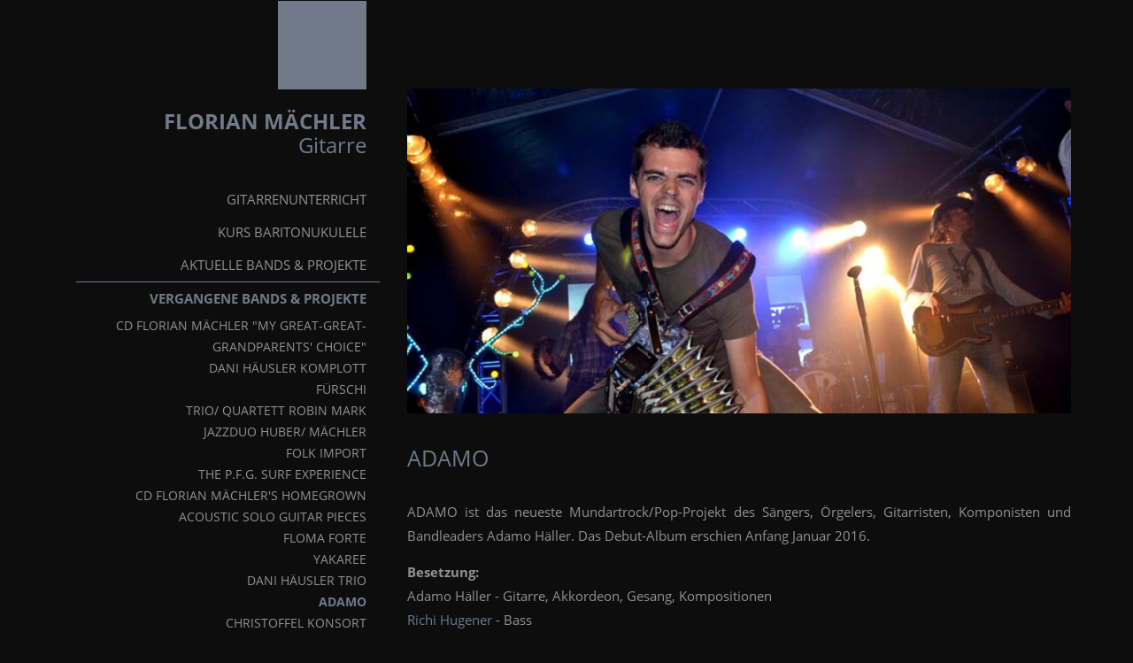

--- FILE ---
content_type: text/html; charset=utf-8
request_url: https://www.florianmaechler.com/bands/adamo
body_size: 8342
content:
<!DOCTYPE html>
<html lang='de' xml:lang='de' xmlns='http://www.w3.org/1999/xhtml'>
<head>
<meta charset='utf-8'>
<meta content='IE=edge' http-equiv='X-UA-Compatible'>
<meta content='width=device-width, initial-scale=1' name='viewport'>
<meta name="csrf-param" content="authenticity_token"/>
<meta name="csrf-token" content="My4CYB4mQVLu8qOfkACx0cCpmvSYYgzA6VKrcnDOLQs="/>
<title>
Adamo
</title>
<meta content='Mundart Rock Projekt des Sängers, Komponisten, Songwriters, Akkordeonisten und Gitarristen Adamo Häller...' name='Description'>
<link rel="shortcut icon" href="/images/designs/muted_responsive/favicon.ico" type="image/x-icon" /><link rel="icon" href="/images/designs/muted_responsive/favicon.ico" type="image/x-icon" />
<link href="https://assets2.musikerseiten.de/stylesheets/compiled/designs/muted_responsive/black.css?1762010246" media="all" rel="stylesheet" type="text/css" />
<link href="https://assets3.musikerseiten.de/stylesheets/plugins/lightgallery.min.css?1762009955" media="screen" rel="stylesheet" type="text/css" />
<style type='text/css'>
@font-face {
font-family: 'mus-icon-font';
src: url('/fonts/shared/mus-icon-font.eot');
src: url('/fonts/shared/mus-icon-font.eot?#iefix') format("embedded-opentype"), url('/fonts/shared/mus-icon-font.woff') format("woff"), url('/fonts/shared/mus-icon-font.ttf') format("truetype"), url('/fonts/shared/mus-icon-font.svg?#mus-icon-font') format("svg");
font-weight: normal;
font-style: normal;
}
</style>
<link href='/fonts/google/open-sans.css' rel='stylesheet' type='text/css'>

</head>

<link type="text/css" href="/stylesheets/compiled/shared/klaro.css" rel="stylesheet" media="all" />

<body class='design_muted_responsive locale_de mc_pages ms-preserve-layout page_bands subpage_adamo theme_black' id='pages-show'>

<script>
  var authenticated = false;
  var page_id = 'bands+adamo';
  var page_title = 'Adamo';
  var subpages_titles = '';
  var this_page_has_calendar_section = false;
  var website_title = 'Florian Mächler   ';
  var website_subtitle = 'Gitarre';
</script>

<!--[if lt IE 8]>
<p class="browserupgrade">Du benutzt einen <strong>sehr alten</strong> Browser. Bitte <a href="http://browsehappy.com/">aktualisiere Deinen Browser hier</a>um in den Genuß aller Funktionen dieser Webseite zu kommen.</p>
<![endif]-->

<div class='container wrapper'>
<div class='row'>
<div class='col-xs-12 col-md-4'>
<nav class='navbar navbar-default' role='navigation'>
<div>
<div class='navbar-header'>
<button aria-controls='navbar' aria-expanded='false' class='navbar-toggle collapsed' data-target='#navbar' data-toggle='collapse' type='button'>
<span class='sr-only'>Toggle navigation</span>
<span class='icon-bar'></span>
<span class='icon-bar'></span>
<span class='icon-bar'></span>
</button>
<a class='navbar-brand' href='/' id='website_title'>
<div class='brand__logo'>
<i class='square-element'></i>
</div>

<div class='brand__name'>
<div class='brand__title'>Florian Mächler   </div>
<div class='brand__subtitle'>Gitarre</div>
</div>
</a>
</div>
<div class='navbar-collapse collapse' id='navbar'>
<ul class='nav navbar-nav navbar-right' id='main_nav'>
<li class='first   dropdown'>
<a aria-expanded='false' aria-haspopup='true' class='dropdown-toggle' href='/gitarrenunterricht' role='button'>
Gitarrenunterricht
<i class='caret'></i>
</a>
<ul class='dropdown-menu'>
<li class=''>
</li>
<li class='first last '>
<a href="/privatunterricht/schuelerstimmen" class="">Schülerstimmen</a>
</li>

</ul>

<a aria-expanded='false' aria-haspopup='true' class='mobile-dropdown-indicator' data-toggle='dropdown' role='button'></a>
</li>
<li class=' '>
<a class='' href='/kurs-baritonukulele'>
<span>Kurs Baritonukulele</span>
</a>
</li>
<li class='  dropdown'>
<a aria-expanded='false' aria-haspopup='true' class='dropdown-toggle' href='/bands' role='button'>
aktuelle Bands &amp; Projekte
<i class='caret'></i>
</a>
<ul class='dropdown-menu'>
<li class=''>
</li>
<li class='first  '>
<a href="/bands/all-in-one" class="">All In One</a>
</li>
<li class=' '>
<a href="/bands/gtcalebasse" class="">GT calebasse &amp; Friends</a>
</li>
<li class=' '>
<a href="/bands/tuell-klang" class="">Tüll &amp; Klang</a>
</li>
<li class=' '>
<a href="/helvetikuss-quartett" class="">Mathias Landtwing Quartett</a>
</li>
<li class=' '>
<a href="/bands/christoffel-der-juengere" class="">Christoffel Duo/ Trio</a>
</li>
<li class=' '>
<a href="/bands/jazztrio-maechler-maechler-scholl" class="">Jazztrio Mächler/ Mächler/ Scholl</a>
</li>
<li class=' '>
<a href="/bands/div-ad-hoc-formationen" class="">Div. Ad-hoc-Formationen</a>
</li>
<li class='last '>
<a href="/bands/dein-song-als-geschenk" class="">Dein Song als Geschenk</a>
</li>

</ul>

<a aria-expanded='false' aria-haspopup='true' class='mobile-dropdown-indicator' data-toggle='dropdown' role='button'></a>
</li>
<li class='active   dropdown'>
<a aria-expanded='false' aria-haspopup='true' class='dropdown-toggle' href='/vergangene-bands-projekte' role='button'>
vergangene Bands &amp; Projekte
<i class='caret'></i>
</a>
<ul class='dropdown-menu'>
<li class=''>
</li>
<li class='first  '>
<a href="/florian-maechler-my-great-great-grandparents-choice" class="">CD Florian Mächler &quot;my great-great-grandparents&#x27; choice&quot;</a>
</li>
<li class=' '>
<a href="/bands/dani-haeusler-komplott" class="">Dani Häusler Komplott</a>
</li>
<li class=' '>
<a href="/bands/fuerschi" class="">Fürschi</a>
</li>
<li class=' '>
<a href="/bands/trio-quartett-robin-mark" class="">Trio/ Quartett Robin Mark</a>
</li>
<li class=' '>
<a href="/bands/jazzduo-huber-maechler" class="">Jazzduo Huber/ Mächler</a>
</li>
<li class=' '>
<a href="/bands/folk-import" class="">Folk Import</a>
</li>
<li class=' '>
<a href="/bands/the-p-f-g-surf-experience" class="">The P.F.G. Surf Experience</a>
</li>
<li class=' '>
<a href="/bands/eigene-stuecke-fuer-gitarre-solo" class="">CD Florian Mächler&#x27;s Homegrown Acoustic Solo Guitar Pieces</a>
</li>
<li class=' '>
<a href="/bands/floma-forte" class="">FLOMA forte</a>
</li>
<li class=' '>
<a href="/bands/yakaree" class="">Yakaree</a>
</li>
<li class=' '>
<a href="/dani-haeusler-trio" class="">Dani Häusler Trio</a>
</li>
<li class='active  '>
<a href="/bands/adamo" class="active ">Adamo</a>
</li>
<li class=' '>
<a href="/bands/christoffel-konzort" class="">Christoffel Konsort</a>
</li>
<li class=' '>
<a href="/vergangene-bands-projekte/widertaektigs" class="">Widertäktigs</a>
</li>
<li class=' '>
<a href="/bands/srf-husmusig" class="">SRF-Husmusig</a>
</li>
<li class=' '>
<a href="/vergangene-bands-projekte/fretsport" class="">Fretsport</a>
</li>
<li class=' '>
<a href="/vergangene-bands-projekte/sharp-five" class="">Sharp Five</a>
</li>
<li class=' '>
<a href="/vergangene-bands-projekte/undercover" class="">Undercover</a>
</li>
<li class=' '>
<a href="/vergangene-bands-projekte/mc-lears" class="">Mc Lears</a>
</li>
<li class='last '>
<a href="/vergangene-bands-projekte/scared" class="">Scared</a>
</li>

</ul>

<a aria-expanded='false' aria-haspopup='true' class='mobile-dropdown-indicator' data-toggle='dropdown' role='button'></a>
</li>
<li class=' '>
<a class='' href='/bands/mindscapes'>
<span>aktuelle CD  &quot;Mindscapes&quot;</span>
</a>
</li>
<li class=' '>
<a class='' href='/gitarrenschule'>
<span>Gitarrenlehrbuch</span>
</a>
</li>
<li class=' '>
<a class='' href='/musik-fuer-ihr-projekt'>
<span>Musik für Ihr Projekt</span>
</a>
</li>
<li class=' '>
<a class='' href='/konzertdaten'>
<span>Konzertkalender</span>
</a>
</li>
<li class=' '>
<a class='' href='/biografie-kurz'>
<span>Biografie</span>
</a>
</li>
<li class=' '>
<a class='' href='/discografie'>
<span>CD-Einspielungen/ CD-Bestellung</span>
</a>
</li>
<li class=' '>
<a class='' href='/presse'>
<span>Pressedownloads</span>
</a>
</li>
<li class=' '>
<a class='' href='/kontakt'>
<span>Kontakt</span>
</a>
</li>
<li class=' '>
<a class='' href='/dienstleistungen-preise'>
<span>Dienstleistungen &amp; Preise</span>
</a>
</li>
<li class=' '>
<a class='' href='/offener-brief'>
<span>Offener Brief</span>
</a>
</li>
<li class='last '>
<a class='' href='/news'>
<span>NEWS</span>
</a>
</li>


<li class='select-locale'>

</li>
</ul>
</div>
</div>
</nav>

</div>
<div class='main-content col-xs-12 col-md-8' id='main_content'>
<div class='jumbotron'>
<div class='l-head-image' id='head_image'>
<div class='id_53247 pos-admin-headimage' id='headimage_menu'></div>
<img alt="" height="390" id="header_slideshow" src="https://assets1.musikerseiten.de/system/000/541/originals/36354/head_800x390/ADAMO.jpg?1488449978" title="" width="800" />
</div>
<!-- - indices = ((1..(pictures.length-1)).to_a) << 0 # put the first to the end -->
<!-- - content_for :bottom do -->
<!-- :javascript -->
<!-- $(function(){ -->
<!-- $('##{slideshow_id}').Slides({ -->
<!-- images : #{ indices.map{|i| pictures[i].original.url(get_size(:head)) }.to_json } -->
<!-- }); -->
<!-- }); -->
<div id='headimage_overlay'></div>

</div>
<div id="flash"><a title="Nachricht ausblenden" class="delete" style="display: none"></a><div class="notice" style="display: none;"></div><div class="error" style="display: none;"></div></div>
<section class='id_29083 section simple' id='section29083'>
<h2 class='section__title'>ADAMO</h2>

<div class='l-media-description'>
<p style="text-align: justify;">ADAMO ist das neueste Mundartrock/Pop-Projekt des S&auml;ngers, &Ouml;rgelers, Gitarristen, Komponisten und Bandleaders Adamo H&auml;ller. Das Debut-Album erschien Anfang Januar 2016. &nbsp;</p>

<p style="text-align: justify;"><strong style="line-height: 1.6;">Besetzung:</strong><br />
<span style="line-height: 1.6;">Adamo H&auml;ller - Gitarre, Akkordeon, Gesang, Kompositionen</span><br />
<a href="http://www.richiambass.ch/" style="line-height: 1.6;" target="_blank">Richi Hugener</a><span style="line-height: 1.6;"> - Bass</span><br />
<span style="line-height: 1.6;">P&auml;du Ziswiler - Drums</span><br />
<span style="line-height: 20.7999992370605px;">Florian M&auml;chler - Gitarre</span><br />
<span style="line-height: 20.8px;">Mischa Podstransky - Keys</span><br />
<span style="line-height: 20.8px;"><a href="http://www.rahel-fischer.ch/" target="_blank">Rahel Fischer</a> - Backing Vocals</span></p>

</div>
</section>

<section class='id_29154 section simple' id='section29154'>

<div class='l-media-description'>
<h3><strong>Bios:</strong></h3>

</div>
</section>

<section class='id_29155 section simple' id='section29155'>

<div class='l-media-figure'>
<img alt="Adamo Häller" src="https://assets3.musikerseiten.de/system/000/541/originals/34736/simple_792_2200/ADAMO_LIVE.jpeg?1480960021" title="Adamo Häller" />
</div>
<div class='l-media-description'>
<p style="text-align: justify;"><strong><span style="line-height: 1.6;">Adamo H&auml;ller</span></strong></p>

<p style="text-align: justify;">Seine musikalische Laufbahn begann schon fr&uuml;h: Im Jahr 1990 besuchte er die Musikschule bei der Akkordeonistin Claudia Muff. Ab 1994 wurde fleissig an Jodelkonzerten oder Hochzeiten in naher Umgebung gespielt.Es folgte eine intensive Auseinandersetzung mit der L&auml;ndlermusik.</p>

<p style="text-align: justify;">Es war aber nicht nur die L&auml;ndlermusik f&uuml;r die sich Adamo begeistern konnte. Er war immer wieder fasziniert, wenn er Handorgeln in anderen Musikstilen h&ouml;rte. Also tobte er sich in allerlei Musikrichtungen aus und begann bald darauf von einer Musikkarriere zu tr&auml;umen.</p>

<p style="text-align: justify;">Im Jahr 2002 begann er, sich das Gitarrenspiel beizubringen. 2006 gr&uuml;ndete er seine erste Band und schrieb erste Songs mit englischen Texten. Es war eine Zeit, in der er sich tagelang im Proberaum einbunkerte und sich als S&auml;nger, Gitarrist und Songwriter entdeckte.</p>

<p style="text-align: justify;">2010 bekam er die Chance, bei dem noch unbekannten Trauffer einzusteigen. Auf diese Weise entdeckte er die Mundart-Musik. Die simple Erkenntnis, dass die Leute Mundart verstehen, die Texte begreifen, gut finden und dann auch mitsingen, war nur eines von vielen Aha-Erlebnissen, die er w&auml;hrend Trauffer&#39;s Aufstieg zur Spitze der Album-Charts erleben durfte.</p>

<p style="text-align: justify;">Adamo begann erneut eigene Songs zu komponieren, diese zu produzieren, eine Band zusammenzustellen und das neue Material zu proben. Und nun ist er da - mit neuen Songs und neuer Band im Gep&auml;ck, bereit f&uuml;r kommende Events...</p>

<p>&nbsp;</p>

</div>
</section>

<section class='id_29156 section simple' id='section29156'>

<div class='l-media-figure'>
<img alt="Richi Hugener" src="https://assets3.musikerseiten.de/system/000/541/originals/34735/simple_792_2200/Richi-Hugener.jpg?1480960021" title="Richi Hugener" />
</div>
<div class='l-media-description'>
<p style="text-align: justify;"><strong>Richard Hugener</strong></p>

<p style="text-align: justify;">Trotz erfolgreich abgeschlossener Fl&ouml;tenlehre in der Primarschule, wagte er sich erst im Alter von 16 Jahren an den E-Bass. Zuerst autodidaktisch, sp&auml;ter an der allgemeinen Abteilung der damaligen Jazzschule Luzern, lernte er die Grundz&uuml;ge des Bassspielens. Das scheint aber noch nicht genug. Nach einer abgeschlossenen Berufslehre und ein paar arbeitsamen Jahren entschliesst er sich, doch noch Musik zu studieren. 2005 beginnt er an der HSLU sein Studium, welches er 2010 erfolgreich mit dem Master of Arts in Music Pedagogy abschliesst.</p>

<p style="text-align: justify;">An der Jazzschule studierte er unter anderem bei Stephan Athanas, Wofgang Zwiauer, Willy Kotoun, Herbie Kopf und Heiri K&auml;nzig.&nbsp;W&auml;hrend seinen Aufenthalten in Kuba und Los Angeles genoss er ausserdem Privatlektionen bei Luis Alberto Gomez und Jimmy Haslip.&nbsp;Sehr vielseitig interessiert, ist sein Spiel von Musikern aus Funk, Latin, Rock und Pop inspiriert.</p>

<p style="text-align: justify;">So spielt er heute moderne Schweizer Volksmusik (SRF Husmusig alias Dani H&auml;usler Komplott, Stimmreise.ch) ebeso wie Jazz (pergusto, Kettenfett) Blues, Rock und Country (Ajay Mathur, Tabea Anderfuhren und Estella Benedetti Acoustic Band).&nbsp;Nebenbei ist er in verschiedenen Projekten wie Musicals und Orchestern zu h&ouml;ren.</p>

</div>
</section>

<section class='id_30090 section simple' id='section30090'>

<div class='l-media-figure'>
<img alt="Pädu Ziswiler" src="https://assets2.musikerseiten.de/system/000/541/originals/41446/simple_792_2200/ziswiler_paedu_1.jpg?1480960035" title="Pädu Ziswiler" />
</div>
<div class='l-media-description'>
<p style="text-align: justify;"><strong>P&auml;du Ziswiler</strong></p>

<p style="text-align: justify;"><span style="line-height: 1.6;">Erste Schlagzeugstunden besuchte er bei Top-Drummern wie Franco da Rozze und Dave Doran.&nbsp;</span><span style="line-height: 1.6;">Ausbildung zum Schlagzeuger am Percussion Institute of Technology in Los Angeles.&nbsp;</span><span style="line-height: 1.6;">Drummer der kalifornischen Band &bdquo;Pet the Cat&ldquo;.&nbsp;</span><span style="line-height: 1.6;">In Europa Tourneen mit &bdquo;Go West&ldquo; , daneben diverse Musical Auftritte und Studioarbeit.&nbsp;</span><span style="line-height: 1.6;">1992 Gr&uuml;ndung der Rockband &bdquo;Hang Loose&ldquo; (ca. 800 Konzerte und sieben Alben produziert&nbsp;</span><span style="line-height: 1.6;">&uuml;ber 70 Studioalben eingespielt).&nbsp;</span></p>

<p style="text-align: justify;">Nebenbei komponiert P&auml;du Songs als Ausgleich zur trockenen Arbeit in seiner Musikagentur.&nbsp;Hits wie &ldquo;Turn on your Radio&ldquo;&nbsp; oder &bdquo;Sitting on the Docks&ldquo; sowie bekannte Songs aus der&nbsp;TV-Werbung stammen aus seiner Feder. T&auml;tig als&nbsp;Musiklehrer und als Co-Produzent im Foolpark Studio von Deezl Imhof.</p>

</div>
</section>

<section class='id_34237 section simple' id='section34237'>

<div class='l-media-figure'>
<img alt="Mischa Podstransky" src="https://assets1.musikerseiten.de/system/000/541/originals/41445/simple_792_2200/27_05_14_ZHDK_Mischa_Podstransky.jpg?1480960035" title="Mischa Podstransky" />
</div>
<div class='l-media-description'>
<p style="text-align: justify;"><strong>Mischa Podstransky</strong></p>

<p style="text-align: justify;">Mischa wuchs in einer Musikerfamilie auf und war daher schon fr&uuml;h mit Musik konfrontiert. Er erhielt zuerst 6 Jahre Trompetenunterricht, bevor er mit 12 Jahren zum Klavier wechselte. Nach einem Semester am Berklee College of Music (USA) absolviert er nun das Masterstudium Pop (P&auml;dagogik) mit Schwerpunkt Poppiano/Keyboards an der Z&uuml;rcher Hochschule der K&uuml;nste. Live spielt er im Moment mit dem 21st Century Orchestra, wo er u.a. an diversen Weltpremieren von Filmmusik beteiligt war (Pirates of the Caribbean, Star Trek etc.). Ausserdem spielt bei den Candy Sisters sowie in der Blues-Rock-Band Spiders and Cockroaches.</p>

</div>
</section>

<section class='id_34238 section simple' id='section34238'>

<div class='l-media-figure'>
<img alt="Rahel Fischer" src="https://assets2.musikerseiten.de/system/000/541/originals/41444/simple_792_2200/HP1.jpg?1480960034" title="Rahel Fischer" />
</div>
<div class='l-media-description'>
<p style="text-align: justify;"><strong>Rahel Fischer</strong></p>

<p style="text-align: justify;">Rahel Fischer ist in Z&uuml;rich geboren. Nach der Kantonsschule Schaffhausen diplomierte sie an der eidgen&ouml;ssischen Gymnastik-Berufsschule in Z&uuml;rich. Drei Jahre war sie Mitglied der Operetten- und Musicalb&uuml;hne OMBS. Danach studierte sie als Stipendiatin an der Stella Academy Hamburg Gesang, Tanz und Schauspiel.</p>

<p style="text-align: justify;">Schon w&auml;hrend ihrer Ausbildung spielte sie in &laquo;Don Camillo und Peppone&raquo; in Hamburg die weibliche Hauptrolle Gina und tourte als Solistin mit einem &laquo;Galaprogramm von Andrew L. Webber&raquo; durch Europa. In &laquo;Space Dream&raquo; und &laquo;Space Dream II&raquo; verk&ouml;rperte sie die Hauptrollen Reachel und Infinity. Rahel schrieb ein eigenes St&uuml;ck &laquo;Die Garderobe von Greta Garbo&raquo;, in dem sie bei den Auff&uuml;hrungen 2004 in Schaffhausen auch selbst mitspielte. Bei zwei Sommerfestspielen in Tecklenburg (D) war sie in den Musicals &laquo;Joseph&raquo; und &laquo;Dracula&raquo; mit von der Partie. Darauf folgte die Produktion &laquo;We Will Rock You&raquo; in K&ouml;ln, die 2006 mit ihr in den Hauptrollen Ozzy und Scaramouche nach Z&uuml;rich, Wien und 2008 bis 2010 nach Stuttgart weiterzog.</p>

<p style="text-align: justify;">Rahel ist seit 2007 festes Mitglied der Rockband &laquo;G&ouml;l&auml;&raquo; und auch als Geigerin/S&auml;ngerin bei &laquo;George&raquo;. Bei Florian Ast, Fancine Jordi, Trauffer und bei DJ Bobo gab sie Gastauftritte, sowie bei &laquo;Holiday on Ice&raquo; in Deutschland. 2010 spielte sie am Theater St. Gallen die Hauptrolle im gleichnamigen Musical &laquo;Bibi Bal&ugrave;&raquo;. Mehrere Monate bildete sie sich in New York City (USA) weiter und trat im Producer&#39;s Club Manhattan auf. Zur&uuml;ck kam sie f&uuml;r die Urauff&uuml;hrung &laquo;Alperose - das Musical&raquo;. In der Hauptrollen Amneris im Elton John&#39;s Meisterwerk &laquo;Aida&raquo; konnte man sie 2012 in Balzers (FL) erleben. In der Rolle der Verwalterin im Udo J&uuml;rgens Musical &quot;Ich war noch niemals in New York&quot; im Theater 11, bewies sie ihr kom&ouml;diantisches Talent. Als Englisch Lehrerin Miss Sherman im Musical &quot;Fame&quot; deb&uuml;tierte sie 2013/14 am Theater Basel. Im Schauspielst&uuml;ck &quot;Aus dem wirklichen Leben&quot; vom Gr&uuml;nder des Dadaismus Ernst Jandl, spielte Rahel 2014 in Z&uuml;rich. Beim Sommertheater 2014, einer Urauff&uuml;hrung &quot;Schwarzes Gold&ldquo; verk&ouml;rperte sie die Hauptrolle Nathalie Killing. Bei der SAT1 TV Serie &bdquo; in Gefahr&ldquo; sah man sie in der Rolle der Nora. Rahel dankt ihrer Familie und Freunden f&uuml;r deren treuen Unterst&uuml;tzung.</p>

</div>
</section>

<section class='id_29159 section simple' id='section29159'>

<div class='l-media-figure'>
<img alt="Florian Mächler" src="https://assets3.musikerseiten.de/system/000/541/originals/34738/simple_792_2200/Florian_Maechler002.jpg?1480960021" title="Florian Mächler" />
</div>
<div class='l-media-description'>
<p><strong>Florian M&auml;chler</strong></p>

<p>siehe&nbsp;<a href="http://www.florianmaechler.com/biografie-kurz" target="_blank">Bio Webseite</a></p>

<p>&nbsp;</p>

<p>&nbsp;</p>

<p>&nbsp;</p>

<p>&nbsp;</p>

<hr />
<p>&nbsp;</p>

</div>
</section>

<div class='id_29084 section video' id='section29084'>
<h2 class='section__title'>ADAMO - König</h2>

<div class='l-media-container'>
<div>
<div class='embed-responsive embed-responsive-4by3'>
      <iframe class="embed-responsive-item" src="//www.youtube-nocookie.com/embed/WKezsuNZ4Qs?wmode=transparent&rel=0" allowfullscreen></iframe>

</div>
</div>
<div class='l-media-description'>

</div>
</div>
</div>


<!-- /- if entry.not_blank? -->
<!-- /  %a.rss{:href => blog_feeds_url, :title => "Blog abonnieren"} -->
<!-- /    Blog abonnieren -->
<!-- / -->


</div>
<aside class='col-md-4 col-xs-12 sidebar-1' id='sidebar1'>

</aside>
</div>
</div>
<div class='l-footer-wrap'>
<div class='container'>
<footer role='contentinfo'>

<p class='nav-links'>
<a href='/'>Home</a>
&nbsp;  | &nbsp;
<a class='ms-link-imprint' href='/impressum'>
Impressum
</a>
&nbsp;|&nbsp;
<a class='ms-link-privacy' href='/datenschutz'>
Datenschutz
</a>

&nbsp; | &nbsp;
<a class='musikerseiten_info musikerseiten-info' href='http://www.musikerseiten.de' target='_blank' title='Kostenlos testen: professionelle Webseiten für Musiker'>
Selbst Musik-Webseite erstellen
</a>
</p>
<p class='copyright'>
&copy; 2014 &ndash; 2025  Florian Mächler
</p>
</footer>
</div>
</div>

<div class='simple_overlay' id='overlay'>
<div class='contentWrap'></div>
</div>

<!--[if lt IE 9]>
<script src="https://assets1.musikerseiten.de/javascripts/compiled/ie8.js?1762009955" type="text/javascript"></script>
<![endif]-->
<script src="https://assets3.musikerseiten.de/javascripts/compiled/responsivejs.js?1762009955" type="text/javascript"></script>
<script src="https://assets1.musikerseiten.de/javascripts/jquery-ui/jquery-ui-1.10.3.custom.js?1762009955" type="text/javascript"></script>



<script src="https://assets2.musikerseiten.de/javascripts/designs/muted_responsive.js?1762009955" type="text/javascript"></script>

<script>
  if (!authenticated){
    $('#navbarTogglePreview, #navbarTogglePreviewHiddenButton').remove();
  }
  function check_login() {
    jQuery.post('/user_sessions/check_login', {}, function(data) {
        if(data == '0') {
          if(jQuery.fn.jquery === '1.7.1') {
            window.location = '/login';
          } else {
            jQuery("#loginModalRenew").modal({ backdrop: 'static', keyboard: false});
          }
        }
    });
  }
  jQuery(function(){
    if (authenticated){
      setInterval(check_login, 15000);
    }
    jQuery('body').off('click', '.save-btn-with-spinner').on('click', '.save-btn-with-spinner', function(e){
      e.preventDefault();
      jQuery('.save-btn-with-spinner').find('i').removeClass('fa-save').addClass('fa-spinner fa-spin')
      if($("#submit_form_via_angular").length){
        angular.element($("#submit_form_via_angular")[0]).triggerHandler("click");
      }else if(jQuery(this).parents('form').hasClass('dropdown-menu')){
        jQuery(this).parents('form').submit()
      }else{
        jQuery('.ms-edit-form').submit()
      }
    })
    jQuery('body').off('click', '#loginModalRenew #user_session_submit').on('click', '#loginModalRenew #user_session_submit', function(e){
      e.preventDefault();
      var formData = $("#loginModalRenew form").serializeArray();
      jQuery.post('/user_sessions/create', formData, function(data) {
        if(data == '1') {
          jQuery('#loginModalRenew').modal('hide');
        } else {
          jQuery('#loginModalRenew .alert-danger').removeClass('hide');
        }
      });
    })
  })
</script>

</body>
</html>


--- FILE ---
content_type: text/html; charset=utf-8
request_url: https://www.youtube-nocookie.com/embed/WKezsuNZ4Qs?wmode=transparent&rel=0
body_size: 44852
content:
<!DOCTYPE html><html lang="en" dir="ltr" data-cast-api-enabled="true"><head><meta name="viewport" content="width=device-width, initial-scale=1"><script nonce="UhumOXqmv0p5_lyEpVsz2A">if ('undefined' == typeof Symbol || 'undefined' == typeof Symbol.iterator) {delete Array.prototype.entries;}</script><style name="www-roboto" nonce="hl6w5JQE2Lyi1HjaVeEejA">@font-face{font-family:'Roboto';font-style:normal;font-weight:400;font-stretch:100%;src:url(//fonts.gstatic.com/s/roboto/v48/KFO7CnqEu92Fr1ME7kSn66aGLdTylUAMa3GUBHMdazTgWw.woff2)format('woff2');unicode-range:U+0460-052F,U+1C80-1C8A,U+20B4,U+2DE0-2DFF,U+A640-A69F,U+FE2E-FE2F;}@font-face{font-family:'Roboto';font-style:normal;font-weight:400;font-stretch:100%;src:url(//fonts.gstatic.com/s/roboto/v48/KFO7CnqEu92Fr1ME7kSn66aGLdTylUAMa3iUBHMdazTgWw.woff2)format('woff2');unicode-range:U+0301,U+0400-045F,U+0490-0491,U+04B0-04B1,U+2116;}@font-face{font-family:'Roboto';font-style:normal;font-weight:400;font-stretch:100%;src:url(//fonts.gstatic.com/s/roboto/v48/KFO7CnqEu92Fr1ME7kSn66aGLdTylUAMa3CUBHMdazTgWw.woff2)format('woff2');unicode-range:U+1F00-1FFF;}@font-face{font-family:'Roboto';font-style:normal;font-weight:400;font-stretch:100%;src:url(//fonts.gstatic.com/s/roboto/v48/KFO7CnqEu92Fr1ME7kSn66aGLdTylUAMa3-UBHMdazTgWw.woff2)format('woff2');unicode-range:U+0370-0377,U+037A-037F,U+0384-038A,U+038C,U+038E-03A1,U+03A3-03FF;}@font-face{font-family:'Roboto';font-style:normal;font-weight:400;font-stretch:100%;src:url(//fonts.gstatic.com/s/roboto/v48/KFO7CnqEu92Fr1ME7kSn66aGLdTylUAMawCUBHMdazTgWw.woff2)format('woff2');unicode-range:U+0302-0303,U+0305,U+0307-0308,U+0310,U+0312,U+0315,U+031A,U+0326-0327,U+032C,U+032F-0330,U+0332-0333,U+0338,U+033A,U+0346,U+034D,U+0391-03A1,U+03A3-03A9,U+03B1-03C9,U+03D1,U+03D5-03D6,U+03F0-03F1,U+03F4-03F5,U+2016-2017,U+2034-2038,U+203C,U+2040,U+2043,U+2047,U+2050,U+2057,U+205F,U+2070-2071,U+2074-208E,U+2090-209C,U+20D0-20DC,U+20E1,U+20E5-20EF,U+2100-2112,U+2114-2115,U+2117-2121,U+2123-214F,U+2190,U+2192,U+2194-21AE,U+21B0-21E5,U+21F1-21F2,U+21F4-2211,U+2213-2214,U+2216-22FF,U+2308-230B,U+2310,U+2319,U+231C-2321,U+2336-237A,U+237C,U+2395,U+239B-23B7,U+23D0,U+23DC-23E1,U+2474-2475,U+25AF,U+25B3,U+25B7,U+25BD,U+25C1,U+25CA,U+25CC,U+25FB,U+266D-266F,U+27C0-27FF,U+2900-2AFF,U+2B0E-2B11,U+2B30-2B4C,U+2BFE,U+3030,U+FF5B,U+FF5D,U+1D400-1D7FF,U+1EE00-1EEFF;}@font-face{font-family:'Roboto';font-style:normal;font-weight:400;font-stretch:100%;src:url(//fonts.gstatic.com/s/roboto/v48/KFO7CnqEu92Fr1ME7kSn66aGLdTylUAMaxKUBHMdazTgWw.woff2)format('woff2');unicode-range:U+0001-000C,U+000E-001F,U+007F-009F,U+20DD-20E0,U+20E2-20E4,U+2150-218F,U+2190,U+2192,U+2194-2199,U+21AF,U+21E6-21F0,U+21F3,U+2218-2219,U+2299,U+22C4-22C6,U+2300-243F,U+2440-244A,U+2460-24FF,U+25A0-27BF,U+2800-28FF,U+2921-2922,U+2981,U+29BF,U+29EB,U+2B00-2BFF,U+4DC0-4DFF,U+FFF9-FFFB,U+10140-1018E,U+10190-1019C,U+101A0,U+101D0-101FD,U+102E0-102FB,U+10E60-10E7E,U+1D2C0-1D2D3,U+1D2E0-1D37F,U+1F000-1F0FF,U+1F100-1F1AD,U+1F1E6-1F1FF,U+1F30D-1F30F,U+1F315,U+1F31C,U+1F31E,U+1F320-1F32C,U+1F336,U+1F378,U+1F37D,U+1F382,U+1F393-1F39F,U+1F3A7-1F3A8,U+1F3AC-1F3AF,U+1F3C2,U+1F3C4-1F3C6,U+1F3CA-1F3CE,U+1F3D4-1F3E0,U+1F3ED,U+1F3F1-1F3F3,U+1F3F5-1F3F7,U+1F408,U+1F415,U+1F41F,U+1F426,U+1F43F,U+1F441-1F442,U+1F444,U+1F446-1F449,U+1F44C-1F44E,U+1F453,U+1F46A,U+1F47D,U+1F4A3,U+1F4B0,U+1F4B3,U+1F4B9,U+1F4BB,U+1F4BF,U+1F4C8-1F4CB,U+1F4D6,U+1F4DA,U+1F4DF,U+1F4E3-1F4E6,U+1F4EA-1F4ED,U+1F4F7,U+1F4F9-1F4FB,U+1F4FD-1F4FE,U+1F503,U+1F507-1F50B,U+1F50D,U+1F512-1F513,U+1F53E-1F54A,U+1F54F-1F5FA,U+1F610,U+1F650-1F67F,U+1F687,U+1F68D,U+1F691,U+1F694,U+1F698,U+1F6AD,U+1F6B2,U+1F6B9-1F6BA,U+1F6BC,U+1F6C6-1F6CF,U+1F6D3-1F6D7,U+1F6E0-1F6EA,U+1F6F0-1F6F3,U+1F6F7-1F6FC,U+1F700-1F7FF,U+1F800-1F80B,U+1F810-1F847,U+1F850-1F859,U+1F860-1F887,U+1F890-1F8AD,U+1F8B0-1F8BB,U+1F8C0-1F8C1,U+1F900-1F90B,U+1F93B,U+1F946,U+1F984,U+1F996,U+1F9E9,U+1FA00-1FA6F,U+1FA70-1FA7C,U+1FA80-1FA89,U+1FA8F-1FAC6,U+1FACE-1FADC,U+1FADF-1FAE9,U+1FAF0-1FAF8,U+1FB00-1FBFF;}@font-face{font-family:'Roboto';font-style:normal;font-weight:400;font-stretch:100%;src:url(//fonts.gstatic.com/s/roboto/v48/KFO7CnqEu92Fr1ME7kSn66aGLdTylUAMa3OUBHMdazTgWw.woff2)format('woff2');unicode-range:U+0102-0103,U+0110-0111,U+0128-0129,U+0168-0169,U+01A0-01A1,U+01AF-01B0,U+0300-0301,U+0303-0304,U+0308-0309,U+0323,U+0329,U+1EA0-1EF9,U+20AB;}@font-face{font-family:'Roboto';font-style:normal;font-weight:400;font-stretch:100%;src:url(//fonts.gstatic.com/s/roboto/v48/KFO7CnqEu92Fr1ME7kSn66aGLdTylUAMa3KUBHMdazTgWw.woff2)format('woff2');unicode-range:U+0100-02BA,U+02BD-02C5,U+02C7-02CC,U+02CE-02D7,U+02DD-02FF,U+0304,U+0308,U+0329,U+1D00-1DBF,U+1E00-1E9F,U+1EF2-1EFF,U+2020,U+20A0-20AB,U+20AD-20C0,U+2113,U+2C60-2C7F,U+A720-A7FF;}@font-face{font-family:'Roboto';font-style:normal;font-weight:400;font-stretch:100%;src:url(//fonts.gstatic.com/s/roboto/v48/KFO7CnqEu92Fr1ME7kSn66aGLdTylUAMa3yUBHMdazQ.woff2)format('woff2');unicode-range:U+0000-00FF,U+0131,U+0152-0153,U+02BB-02BC,U+02C6,U+02DA,U+02DC,U+0304,U+0308,U+0329,U+2000-206F,U+20AC,U+2122,U+2191,U+2193,U+2212,U+2215,U+FEFF,U+FFFD;}@font-face{font-family:'Roboto';font-style:normal;font-weight:500;font-stretch:100%;src:url(//fonts.gstatic.com/s/roboto/v48/KFO7CnqEu92Fr1ME7kSn66aGLdTylUAMa3GUBHMdazTgWw.woff2)format('woff2');unicode-range:U+0460-052F,U+1C80-1C8A,U+20B4,U+2DE0-2DFF,U+A640-A69F,U+FE2E-FE2F;}@font-face{font-family:'Roboto';font-style:normal;font-weight:500;font-stretch:100%;src:url(//fonts.gstatic.com/s/roboto/v48/KFO7CnqEu92Fr1ME7kSn66aGLdTylUAMa3iUBHMdazTgWw.woff2)format('woff2');unicode-range:U+0301,U+0400-045F,U+0490-0491,U+04B0-04B1,U+2116;}@font-face{font-family:'Roboto';font-style:normal;font-weight:500;font-stretch:100%;src:url(//fonts.gstatic.com/s/roboto/v48/KFO7CnqEu92Fr1ME7kSn66aGLdTylUAMa3CUBHMdazTgWw.woff2)format('woff2');unicode-range:U+1F00-1FFF;}@font-face{font-family:'Roboto';font-style:normal;font-weight:500;font-stretch:100%;src:url(//fonts.gstatic.com/s/roboto/v48/KFO7CnqEu92Fr1ME7kSn66aGLdTylUAMa3-UBHMdazTgWw.woff2)format('woff2');unicode-range:U+0370-0377,U+037A-037F,U+0384-038A,U+038C,U+038E-03A1,U+03A3-03FF;}@font-face{font-family:'Roboto';font-style:normal;font-weight:500;font-stretch:100%;src:url(//fonts.gstatic.com/s/roboto/v48/KFO7CnqEu92Fr1ME7kSn66aGLdTylUAMawCUBHMdazTgWw.woff2)format('woff2');unicode-range:U+0302-0303,U+0305,U+0307-0308,U+0310,U+0312,U+0315,U+031A,U+0326-0327,U+032C,U+032F-0330,U+0332-0333,U+0338,U+033A,U+0346,U+034D,U+0391-03A1,U+03A3-03A9,U+03B1-03C9,U+03D1,U+03D5-03D6,U+03F0-03F1,U+03F4-03F5,U+2016-2017,U+2034-2038,U+203C,U+2040,U+2043,U+2047,U+2050,U+2057,U+205F,U+2070-2071,U+2074-208E,U+2090-209C,U+20D0-20DC,U+20E1,U+20E5-20EF,U+2100-2112,U+2114-2115,U+2117-2121,U+2123-214F,U+2190,U+2192,U+2194-21AE,U+21B0-21E5,U+21F1-21F2,U+21F4-2211,U+2213-2214,U+2216-22FF,U+2308-230B,U+2310,U+2319,U+231C-2321,U+2336-237A,U+237C,U+2395,U+239B-23B7,U+23D0,U+23DC-23E1,U+2474-2475,U+25AF,U+25B3,U+25B7,U+25BD,U+25C1,U+25CA,U+25CC,U+25FB,U+266D-266F,U+27C0-27FF,U+2900-2AFF,U+2B0E-2B11,U+2B30-2B4C,U+2BFE,U+3030,U+FF5B,U+FF5D,U+1D400-1D7FF,U+1EE00-1EEFF;}@font-face{font-family:'Roboto';font-style:normal;font-weight:500;font-stretch:100%;src:url(//fonts.gstatic.com/s/roboto/v48/KFO7CnqEu92Fr1ME7kSn66aGLdTylUAMaxKUBHMdazTgWw.woff2)format('woff2');unicode-range:U+0001-000C,U+000E-001F,U+007F-009F,U+20DD-20E0,U+20E2-20E4,U+2150-218F,U+2190,U+2192,U+2194-2199,U+21AF,U+21E6-21F0,U+21F3,U+2218-2219,U+2299,U+22C4-22C6,U+2300-243F,U+2440-244A,U+2460-24FF,U+25A0-27BF,U+2800-28FF,U+2921-2922,U+2981,U+29BF,U+29EB,U+2B00-2BFF,U+4DC0-4DFF,U+FFF9-FFFB,U+10140-1018E,U+10190-1019C,U+101A0,U+101D0-101FD,U+102E0-102FB,U+10E60-10E7E,U+1D2C0-1D2D3,U+1D2E0-1D37F,U+1F000-1F0FF,U+1F100-1F1AD,U+1F1E6-1F1FF,U+1F30D-1F30F,U+1F315,U+1F31C,U+1F31E,U+1F320-1F32C,U+1F336,U+1F378,U+1F37D,U+1F382,U+1F393-1F39F,U+1F3A7-1F3A8,U+1F3AC-1F3AF,U+1F3C2,U+1F3C4-1F3C6,U+1F3CA-1F3CE,U+1F3D4-1F3E0,U+1F3ED,U+1F3F1-1F3F3,U+1F3F5-1F3F7,U+1F408,U+1F415,U+1F41F,U+1F426,U+1F43F,U+1F441-1F442,U+1F444,U+1F446-1F449,U+1F44C-1F44E,U+1F453,U+1F46A,U+1F47D,U+1F4A3,U+1F4B0,U+1F4B3,U+1F4B9,U+1F4BB,U+1F4BF,U+1F4C8-1F4CB,U+1F4D6,U+1F4DA,U+1F4DF,U+1F4E3-1F4E6,U+1F4EA-1F4ED,U+1F4F7,U+1F4F9-1F4FB,U+1F4FD-1F4FE,U+1F503,U+1F507-1F50B,U+1F50D,U+1F512-1F513,U+1F53E-1F54A,U+1F54F-1F5FA,U+1F610,U+1F650-1F67F,U+1F687,U+1F68D,U+1F691,U+1F694,U+1F698,U+1F6AD,U+1F6B2,U+1F6B9-1F6BA,U+1F6BC,U+1F6C6-1F6CF,U+1F6D3-1F6D7,U+1F6E0-1F6EA,U+1F6F0-1F6F3,U+1F6F7-1F6FC,U+1F700-1F7FF,U+1F800-1F80B,U+1F810-1F847,U+1F850-1F859,U+1F860-1F887,U+1F890-1F8AD,U+1F8B0-1F8BB,U+1F8C0-1F8C1,U+1F900-1F90B,U+1F93B,U+1F946,U+1F984,U+1F996,U+1F9E9,U+1FA00-1FA6F,U+1FA70-1FA7C,U+1FA80-1FA89,U+1FA8F-1FAC6,U+1FACE-1FADC,U+1FADF-1FAE9,U+1FAF0-1FAF8,U+1FB00-1FBFF;}@font-face{font-family:'Roboto';font-style:normal;font-weight:500;font-stretch:100%;src:url(//fonts.gstatic.com/s/roboto/v48/KFO7CnqEu92Fr1ME7kSn66aGLdTylUAMa3OUBHMdazTgWw.woff2)format('woff2');unicode-range:U+0102-0103,U+0110-0111,U+0128-0129,U+0168-0169,U+01A0-01A1,U+01AF-01B0,U+0300-0301,U+0303-0304,U+0308-0309,U+0323,U+0329,U+1EA0-1EF9,U+20AB;}@font-face{font-family:'Roboto';font-style:normal;font-weight:500;font-stretch:100%;src:url(//fonts.gstatic.com/s/roboto/v48/KFO7CnqEu92Fr1ME7kSn66aGLdTylUAMa3KUBHMdazTgWw.woff2)format('woff2');unicode-range:U+0100-02BA,U+02BD-02C5,U+02C7-02CC,U+02CE-02D7,U+02DD-02FF,U+0304,U+0308,U+0329,U+1D00-1DBF,U+1E00-1E9F,U+1EF2-1EFF,U+2020,U+20A0-20AB,U+20AD-20C0,U+2113,U+2C60-2C7F,U+A720-A7FF;}@font-face{font-family:'Roboto';font-style:normal;font-weight:500;font-stretch:100%;src:url(//fonts.gstatic.com/s/roboto/v48/KFO7CnqEu92Fr1ME7kSn66aGLdTylUAMa3yUBHMdazQ.woff2)format('woff2');unicode-range:U+0000-00FF,U+0131,U+0152-0153,U+02BB-02BC,U+02C6,U+02DA,U+02DC,U+0304,U+0308,U+0329,U+2000-206F,U+20AC,U+2122,U+2191,U+2193,U+2212,U+2215,U+FEFF,U+FFFD;}</style><script name="www-roboto" nonce="UhumOXqmv0p5_lyEpVsz2A">if (document.fonts && document.fonts.load) {document.fonts.load("400 10pt Roboto", "E"); document.fonts.load("500 10pt Roboto", "E");}</script><link rel="stylesheet" href="/s/player/65578ad1/www-player.css" name="www-player" nonce="hl6w5JQE2Lyi1HjaVeEejA"><style nonce="hl6w5JQE2Lyi1HjaVeEejA">html {overflow: hidden;}body {font: 12px Roboto, Arial, sans-serif; background-color: #000; color: #fff; height: 100%; width: 100%; overflow: hidden; position: absolute; margin: 0; padding: 0;}#player {width: 100%; height: 100%;}h1 {text-align: center; color: #fff;}h3 {margin-top: 6px; margin-bottom: 3px;}.player-unavailable {position: absolute; top: 0; left: 0; right: 0; bottom: 0; padding: 25px; font-size: 13px; background: url(/img/meh7.png) 50% 65% no-repeat;}.player-unavailable .message {text-align: left; margin: 0 -5px 15px; padding: 0 5px 14px; border-bottom: 1px solid #888; font-size: 19px; font-weight: normal;}.player-unavailable a {color: #167ac6; text-decoration: none;}</style><script nonce="UhumOXqmv0p5_lyEpVsz2A">var ytcsi={gt:function(n){n=(n||"")+"data_";return ytcsi[n]||(ytcsi[n]={tick:{},info:{},gel:{preLoggedGelInfos:[]}})},now:window.performance&&window.performance.timing&&window.performance.now&&window.performance.timing.navigationStart?function(){return window.performance.timing.navigationStart+window.performance.now()}:function(){return(new Date).getTime()},tick:function(l,t,n){var ticks=ytcsi.gt(n).tick;var v=t||ytcsi.now();if(ticks[l]){ticks["_"+l]=ticks["_"+l]||[ticks[l]];ticks["_"+l].push(v)}ticks[l]=
v},info:function(k,v,n){ytcsi.gt(n).info[k]=v},infoGel:function(p,n){ytcsi.gt(n).gel.preLoggedGelInfos.push(p)},setStart:function(t,n){ytcsi.tick("_start",t,n)}};
(function(w,d){function isGecko(){if(!w.navigator)return false;try{if(w.navigator.userAgentData&&w.navigator.userAgentData.brands&&w.navigator.userAgentData.brands.length){var brands=w.navigator.userAgentData.brands;var i=0;for(;i<brands.length;i++)if(brands[i]&&brands[i].brand==="Firefox")return true;return false}}catch(e){setTimeout(function(){throw e;})}if(!w.navigator.userAgent)return false;var ua=w.navigator.userAgent;return ua.indexOf("Gecko")>0&&ua.toLowerCase().indexOf("webkit")<0&&ua.indexOf("Edge")<
0&&ua.indexOf("Trident")<0&&ua.indexOf("MSIE")<0}ytcsi.setStart(w.performance?w.performance.timing.responseStart:null);var isPrerender=(d.visibilityState||d.webkitVisibilityState)=="prerender";var vName=!d.visibilityState&&d.webkitVisibilityState?"webkitvisibilitychange":"visibilitychange";if(isPrerender){var startTick=function(){ytcsi.setStart();d.removeEventListener(vName,startTick)};d.addEventListener(vName,startTick,false)}if(d.addEventListener)d.addEventListener(vName,function(){ytcsi.tick("vc")},
false);if(isGecko()){var isHidden=(d.visibilityState||d.webkitVisibilityState)=="hidden";if(isHidden)ytcsi.tick("vc")}var slt=function(el,t){setTimeout(function(){var n=ytcsi.now();el.loadTime=n;if(el.slt)el.slt()},t)};w.__ytRIL=function(el){if(!el.getAttribute("data-thumb"))if(w.requestAnimationFrame)w.requestAnimationFrame(function(){slt(el,0)});else slt(el,16)}})(window,document);
</script><script nonce="UhumOXqmv0p5_lyEpVsz2A">var ytcfg={d:function(){return window.yt&&yt.config_||ytcfg.data_||(ytcfg.data_={})},get:function(k,o){return k in ytcfg.d()?ytcfg.d()[k]:o},set:function(){var a=arguments;if(a.length>1)ytcfg.d()[a[0]]=a[1];else{var k;for(k in a[0])ytcfg.d()[k]=a[0][k]}}};
ytcfg.set({"CLIENT_CANARY_STATE":"none","DEVICE":"cbr\u003dChrome\u0026cbrand\u003dapple\u0026cbrver\u003d131.0.0.0\u0026ceng\u003dWebKit\u0026cengver\u003d537.36\u0026cos\u003dMacintosh\u0026cosver\u003d10_15_7\u0026cplatform\u003dDESKTOP","EVENT_ID":"q40RabONEM-O1NgP94TQ8Qc","EXPERIMENT_FLAGS":{"ab_det_apm":true,"ab_det_el_h":true,"ab_det_em_inj":true,"ab_fk_sk_cl":true,"ab_l_sig_st":true,"ab_l_sig_st_e":true,"ab_sa_ef":true,"action_companion_center_align_description":true,"align_three_dot_menu_with_title_description":true,"allow_skip_networkless":true,"always_send_and_write":true,"att_web_record_metrics":true,"attr_string_reactive":true,"c3_enable_button_impression_logging":true,"c3_watch_page_component":true,"cancel_pending_navs":true,"clean_up_manual_attribution_header":true,"clear_user_partitioned_ls":true,"config_age_report_killswitch":true,"cow_optimize_idom_compat":true,"csi_config_handling_infra":true,"csi_on_gel":true,"delhi_mweb_colorful_sd":true,"delhi_mweb_colorful_sd_v2":true,"deprecate_csi_has_info":true,"deprecate_pair_servlet_enabled":true,"desktop_sparkles_light_cta_button":true,"disable_cached_masthead_data":true,"disable_child_node_auto_formatted_strings":true,"disable_enf_isd":true,"disable_log_to_visitor_layer":true,"disable_pacf_logging_for_memory_limited_tv":true,"embeds_enable_eid_enforcement_for_marketing_pages":true,"embeds_enable_eid_log_for_marketing_pages":true,"embeds_enable_emc3ds_muted_autoplay":true,"embeds_enable_info_panel_dismissal":true,"embeds_enable_new_csi":true,"embeds_enable_pfp_always_unbranded":true,"embeds_web_nwl_disable_nocookie":true,"embeds_web_updated_shorts_definition_fix":true,"enable_ab_report_on_errorscreen":true,"enable_ab_rp_int":true,"enable_active_view_display_ad_renderer_web_home":true,"enable_ad_disclosure_banner_a11y_fix":true,"enable_async_ab_enf":true,"enable_chips_shelf_view_model_fully_reactive":true,"enable_client_creator_goal_ticker_bar_revamp":true,"enable_client_data_on_companion_ve_events":true,"enable_client_only_wiz_direct_reactions":true,"enable_client_sli_logging":true,"enable_client_streamz_web":true,"enable_client_ve_spec":true,"enable_cloud_save_error_popup_after_retry":true,"enable_cookie_reissue_iframe":true,"enable_dai_sdf_h5_preroll":true,"enable_datasync_id_header_in_web_vss_pings":true,"enable_dma_post_enforcement":true,"enable_docked_chat_messages":true,"enable_entity_store_from_dependency_injection":true,"enable_flow_logging_p4e":true,"enable_fully_reactive_badge_shape":true,"enable_inline_muted_playback_on_web_search":true,"enable_inline_muted_playback_on_web_search_for_vdc":true,"enable_inline_muted_playback_on_web_search_for_vdcb":true,"enable_is_mini_app_page_active_bugfix":true,"enable_live_overlay_feed_in_live_chat":true,"enable_logging_first_user_action_after_game_ready":true,"enable_ltc_param_fetch_from_innertube":true,"enable_masthead_mweb_padding_fix":true,"enable_menu_renderer_button_in_mweb_hclr":true,"enable_mini_app_command_handler_mweb_fix":true,"enable_mini_app_iframe_loaded_logging":true,"enable_mixed_direction_formatted_strings":true,"enable_modern_ia_client_icons":true,"enable_mweb_livestream_ui_update":true,"enable_mweb_pause_autonav":true,"enable_names_handles_account_switcher":true,"enable_network_request_logging_on_game_events":true,"enable_new_paid_product_placement":true,"enable_obtaining_ppn_query_param":true,"enable_open_in_new_tab_icon_for_short_dr_for_desktop_search":true,"enable_open_yt_content":true,"enable_origin_query_parameter_bugfix":true,"enable_pacf_slot_asde_infeed_h5":true,"enable_pacf_slot_asde_player_byte_h5":true,"enable_pacf_slot_asde_player_byte_h5_TV":true,"enable_pause_ads_on_ytv_html5":true,"enable_payments_purchase_manager":true,"enable_pdp_icon_prefetch":true,"enable_pl_r_c_s":true,"enable_pl_r_si_fa":true,"enable_place_pivot_url":true,"enable_playable_a11y_label_with_badge_text":true,"enable_populate_att_psd_in_abe_feedback":true,"enable_populate_psd_in_abe_feedback":true,"enable_primitive_dialog_aria_hide_siblings":true,"enable_pv_screen_modern_text":true,"enable_removing_navbar_title_on_hashtag_page_mweb":true,"enable_resetting_scroll_position_on_flow_change":true,"enable_sdf_companion_h5":true,"enable_sdf_dai_h5_midroll":true,"enable_sdf_h5_endemic_mid_post_roll":true,"enable_sdf_on_h5_unplugged_vod_midroll":true,"enable_sdf_shorts_player_bytes_h5":true,"enable_sdk_performance_network_logging":true,"enable_sending_unwrapped_game_audio_as_serialized_metadata":true,"enable_sfv_effect_pivot_url":true,"enable_skip_ad_guidance_prompt":true,"enable_skippable_ads_for_unplugged_ad_pod":true,"enable_smearing_expansion_dai":true,"enable_third_party_info":true,"enable_time_out_messages":true,"enable_timeline_view_modern_transcript_fe":true,"enable_track_defined_via_mutable_signal":true,"enable_video_display_compact_button_group_for_desktop_search":true,"enable_watch_next_pause_autoplay_lact":true,"enable_web_96_bit_csn":true,"enable_web_delhi_icons":true,"enable_web_home_top_landscape_image_layout_level_click":true,"enable_web_tiered_gel":true,"enable_window_constrained_buy_flow_dialog":true,"enable_wiz_always_try_logging_info_map":true,"enable_wiz_queue_effect_and_on_init_initial_runs":true,"enable_ypc_spinners":true,"enable_yt_ata_iframe_authuser":true,"err_on_pl_r_c":true,"export_networkless_options":true,"fill_single_video_with_notify_to_lasr":true,"fix_ad_miniplayer_controls_rendering":true,"fix_ads_tracking_for_swf_config_deprecation_mweb":true,"h5_companion_enable_adcpn_macro_substitution_for_click_pings":true,"h5_inplayer_enable_adcpn_macro_substitution_for_click_pings":true,"h5_reset_cache_and_filter_before_update_masthead":true,"hide_channel_creation_title_for_mweb":true,"high_ccv_client_side_caching_h5":true,"html5_log_trigger_events_with_debug_data":true,"html5_ssdai_enable_media_end_cue_range":true,"il_attach_cache_limit":true,"il_use_view_model_logging_context":true,"is_browser_support_for_webcam_streaming":true,"json_condensed_response":true,"kev_adb_pg":true,"kevlar_gel_error_routing":true,"kevlar_watch_cinematics":true,"live_chat_enable_controller_extraction":true,"live_chat_enable_rta_manager":true,"live_chat_increased_min_height":true,"log_click_with_layer_from_element_in_command_handler":true,"log_errors_through_nwl_on_retry":true,"main_web_redirect_integration_riot":true,"mdx_enable_privacy_disclosure_ui":true,"mdx_load_cast_api_bootstrap_script":true,"medium_progress_bar_modification":true,"migrate_events_to_ts":true,"migrate_remaining_web_ad_badges_to_innertube":true,"mobile_account_menu_refresh":true,"mutable_signal_set_skip_unchanged":true,"mweb_a11y_enable_player_controls_invisible_toggle":true,"mweb_account_linking_noapp":true,"mweb_actions_command_handler":true,"mweb_allow_modern_search_suggest_behavior":true,"mweb_animated_actions":true,"mweb_app_upsell_button_direct_to_app":true,"mweb_attr_string_wiz":true,"mweb_big_boards":true,"mweb_big_progress_bar":true,"mweb_bottom_sheet_overlay_use_render":true,"mweb_c3_disable_carve_out":true,"mweb_c3_disable_carve_out_keep_external_links":true,"mweb_c3_enable_adaptive_signals":true,"mweb_c3_endscreen":true,"mweb_c3_endscreen_v2":true,"mweb_c3_library_page_enable_recent_shelf":true,"mweb_c3_remove_web_navigation_endpoint_data":true,"mweb_c3_use_canonical_from_player_response":true,"mweb_channels_restyle_landscape_wider_buttons":true,"mweb_cinematic_fullscreen":true,"mweb_cinematic_topbar":true,"mweb_cinematic_watch":true,"mweb_command_handler":true,"mweb_continuation_response_processing":true,"mweb_cow_context_fix":true,"mweb_delay_watch_initial_data":true,"mweb_deprecate_skip_ve_logging":true,"mweb_disable_searchbar_scroll":true,"mweb_early_logging_time_init":true,"mweb_enable_async_commands":true,"mweb_enable_async_item_section_renderers":true,"mweb_enable_async_renderer_prefetch":true,"mweb_enable_c3_js_defer":true,"mweb_enable_closed_captioning_button_on_player":true,"mweb_enable_keto_batch_player_dtts":true,"mweb_enable_keto_batch_player_fullscreen":true,"mweb_enable_keto_batch_player_progress_bar":true,"mweb_enable_keto_batch_player_root":true,"mweb_enable_keto_batch_player_tooltips":true,"mweb_enable_local_innertube_services":true,"mweb_enable_lockup_view_model_for_ucp":true,"mweb_enable_media_item_current_data_signal":true,"mweb_enable_more_drawer":true,"mweb_enable_on_response_received_command_service":true,"mweb_enable_overlay_touch_manager":true,"mweb_enable_premium_carve_out_fix":true,"mweb_enable_refresh_detection":true,"mweb_enable_replaceable_actions":true,"mweb_enable_replaceable_idom_stamper":true,"mweb_enable_search_big_thumbs":true,"mweb_enable_search_imp":true,"mweb_enable_sequence_signal":true,"mweb_enable_shorts_pivot_button":true,"mweb_enable_shorts_video_preload":true,"mweb_enable_sink_chip_bar":true,"mweb_enable_sink_pages_dwell_detection":true,"mweb_enable_sink_statement_banner":true,"mweb_enable_skippables_on_jio_phone":true,"mweb_enable_storyboards":true,"mweb_enable_unified_player_bootstrap":true,"mweb_enable_varispeed_controller":true,"mweb_enable_warm_channel_requests":true,"mweb_enable_watch_feed_infinite_scroll":true,"mweb_enable_wrapped_unplugged_pause_membership_dialog_renderer":true,"mweb_enable_xhr_chunking":true,"mweb_explore_button_chip_bugfix":true,"mweb_filter_video_format_in_webfe":true,"mweb_fix_livestream_seeking":true,"mweb_fix_monitor_visibility_after_render":true,"mweb_fix_section_list_continuation_item_renderers":true,"mweb_force_ios_fallback_to_native_control":true,"mweb_fp_auto_fullscreen":true,"mweb_fullscreen_controls":true,"mweb_fullscreen_controls_action_buttons":true,"mweb_fullscreen_draggable_engagement_panel":true,"mweb_fullscreen_overlay_voice_search":true,"mweb_fullscreen_watch_system":true,"mweb_hacky_fix_for_playlist_panel":true,"mweb_home_reactive_shorts":true,"mweb_innertube_search_command":true,"mweb_lang_in_html":true,"mweb_like_button_synced_with_entities":true,"mweb_like_endpoint_mutation":true,"mweb_logo_use_home_page_ve":true,"mweb_modern_player_controls_tap_target_ui":true,"mweb_modern_tabs":true,"mweb_modern_typography":true,"mweb_module_decoration":true,"mweb_native_control_in_faux_fullscreen_shared":true,"mweb_panel_container_inert":true,"mweb_player_controls_computed_player_api":true,"mweb_player_delhi_dtts":true,"mweb_player_settings_use_bottom_sheet":true,"mweb_player_settings_use_bottom_sheet_kaios":true,"mweb_player_show_previous_next_buttons_in_playlist":true,"mweb_player_skip_no_op_state_changes":true,"mweb_player_user_select_none":true,"mweb_playlist_engagement_panel":true,"mweb_schedule_warm_watch_response":true,"mweb_searchbox_legacy_navigation":true,"mweb_see_fewer_shorts":true,"mweb_sheets_ui_refresh":true,"mweb_shorts_comments_panel_id_change":true,"mweb_show_ios_smart_banner":true,"mweb_startup_lifecycle":true,"mweb_unified_server_contract_client":true,"mweb_use_server_url_on_startup":true,"mweb_watch_captions_enable_auto_translate":true,"mweb_watch_captions_set_default_size":true,"mweb_watchfeed_big_thumbnails":true,"mweb_yt_searchbox":true,"networkless_logging":true,"new_csn_storage_design":true,"no_client_ve_attach_unless_shown":true,"nwl_send_from_memory_when_online":true,"pageid_as_header_web":true,"playback_settings_use_switch_menu":true,"player_controls_autonav_fix":true,"player_controls_skip_double_signal_update":true,"polymer_bad_build_labels":true,"polymer_verifiy_app_state":true,"prevent_zero_high_score_value_from_being_sent":true,"qoe_send_and_write":true,"read_data_from_web_component_wrapper":true,"reels_enable_new_latency_logging":true,"remove_masthead_channel_banner_on_refresh":true,"remove_slot_id_exited_trigger_for_dai_in_player_slot_expire":true,"replace_client_url_parsing_with_server_signal":true,"scheduler_use_raf_by_default":true,"search_ui_enable_pve_buy_button":true,"search_ui_official_cards_enable_paid_virtual_event_buy_button":true,"service_worker_enabled":true,"service_worker_push_enabled":true,"service_worker_push_home_page_prompt":true,"service_worker_push_watch_page_prompt":true,"shell_load_gcf":true,"shorten_initial_gel_batch_timeout":true,"should_use_yt_voice_endpoint_in_kaios":true,"sink_wrapper_disable_runtime_shadycss":true,"skip_invalid_ytcsi_ticks":true,"skip_setting_info_in_csi_data_object":true,"smarter_ve_dedupping":true,"smartimation_background":true,"speedmaster_no_seek":true,"start_client_gcf_mweb":true,"suppress_error_204_logging":true,"synced_panel_scrolling_controller":true,"use_color_palettes_modern_collections_v2":true,"use_core_sm":true,"use_csi_stp_handler":true,"use_event_time_ms_header":true,"use_fifo_for_networkless":true,"use_infogel_early_logging":true,"use_new_in_memory_storage":true,"use_player_abuse_bg_library":true,"use_request_time_ms_header":true,"use_session_based_sampling":true,"use_ts_visibilitylogger":true,"vss_final_ping_send_and_write":true,"vss_playback_use_send_and_write":true,"web_adaptive_repeat_ase":true,"web_always_load_chat_support":true,"web_animated_like":true,"web_api_url":true,"web_attr_string_unified_vis_mon":true,"web_attributed_string_race_fix":true,"web_autonav_allow_off_by_default":true,"web_bookmark_playlist_save_icon":true,"web_button_vm_refactor_disabled":true,"web_c3_log_app_init_finish":true,"web_csi_action_sampling_enabled":true,"web_dedupe_ve_grafting":true,"web_disable_backdrop_filter":true,"web_enable_ab_em_rsp":true,"web_enable_ab_rsp_cl":true,"web_enable_abd_ref":true,"web_enable_course_icon_update":true,"web_enable_error_204":true,"web_enable_horizontal_video_attributes_section":true,"web_enable_like_button_click_debouncing":true,"web_fix_segmented_like_dislike_undefined":true,"web_gcf_hashes_innertube":true,"web_gel_timeout_cap":true,"web_graft_ve_unified_vis_mon":true,"web_list_item_style_for_menu_items":true,"web_masthead_visited_channel_color_fix":true,"web_metadata_carousel_elref_bugfix":true,"web_parent_target_for_sheets":true,"web_persist_server_autonav_state_on_client":true,"web_playback_associated_log_ctt":true,"web_playback_associated_ve":true,"web_prefetch_preload_video":true,"web_resizable_advertiser_banner_on_masthead_safari_fix":true,"web_scheduler_auto_init":true,"web_shorts_lockup_view_model_sink":true,"web_shorts_pivot_button_view_model_reactive":true,"web_shorts_suggested_action_no_bvm":true,"web_update_panel_visibility_logging_fix":true,"web_video_attribute_view_model_a11y_fix":true,"web_watch_controls_state_signals":true,"web_wiz_attributed_string_skip_empty":true,"web_yt_config_context":true,"webfe_disable_ab_em_plb":true,"webfe_mweb_watch_microdata":true,"webfe_watch_shorts_canonical_url_fix":true,"webpo_exit_on_net_err":true,"wiz_diff_overwritable":true,"wiz_memoize_stamper_items":true,"wiz_use_generic_logging_infra":true,"woffle_used_state_report":true,"wpo_gel_strz":true,"ytcp_paper_tooltip_use_scoped_owner_root":true,"ytidb_clear_embedded_player":true,"H5_async_logging_delay_ms":30000.0,"autoplay_pause_by_lact_sampling_fraction":0.0,"cinematic_watch_effect_opacity":0.4,"formatted_description_log_warning_fraction":0.01,"log_window_onerror_fraction":0.1,"mweb_prediction_threshold":0.05,"mweb_prediction_threshold_navigation":0.05,"speedmaster_playback_rate":2.0,"tv_pacf_logging_sample_rate":0.01,"web_load_prediction_threshold":0.03,"web_navigation_prediction_threshold":0.03,"web_pbj_log_warning_rate":0.0,"web_system_health_fraction":0.01,"ytidb_transaction_ended_event_rate_limit":0.02,"active_time_update_interval_ms":10000,"att_init_delay":200,"autoplay_pause_by_lact_sec":0,"botguard_async_snapshot_timeout_ms":3000,"check_navigator_accuracy_timeout_ms":0,"cinematic_watch_css_filter_blur_strength":40,"cinematic_watch_fade_out_duration":500,"close_webview_delay_ms":100,"cloud_save_game_data_rate_limit_ms":3000,"compression_disable_point":10,"custom_active_view_tos_timeout_ms":3600000,"embeds_widget_poll_interval_ms":0,"gel_min_batch_size":3,"gel_queue_timeout_max_ms":60000,"get_async_timeout_ms":60000,"hide_cta_for_home_web_video_ads_animate_in_time":2,"html5_byterate_soft_cap":0,"initial_gel_batch_timeout":2000,"max_body_size_to_compress":500000,"max_prefetch_window_sec_for_livestream_optimization":10,"min_prefetch_offset_sec_for_livestream_optimization":20,"multiple_preview_news_duration_time":11000,"mweb_c3_toast_duration_ms":5000,"mweb_deep_link_fallback_timeout_ms":10000,"mweb_delay_response_received_actions":100,"mweb_fp_dpad_rate_limit_ms":0,"mweb_fp_dpad_watch_title_clamp_lines":0,"mweb_history_manager_cache_size":100,"mweb_history_manager_w2w_ttl":0,"mweb_ios_fullscreen_playback_transition_delay_ms":500,"mweb_ios_fullscreen_system_pause_epilson_ms":0,"mweb_override_response_store_expiration_ms":0,"mweb_shorts_early_continuation_trigger_threshold":2,"mweb_throttle_rendering_iteration_ct":0,"mweb_w2w_max_age_seconds":0,"mweb_watch_captions_default_size":2,"network_polling_interval":30000,"play_click_interval_ms":30000,"play_ping_interval_ms":10000,"prefetch_comments_ms_after_video":0,"send_config_hash_timer":0,"service_worker_push_logged_out_prompt_watches":-1,"service_worker_push_prompt_cap":-1,"service_worker_push_prompt_delay_microseconds":3888000000000,"show_mini_app_ad_frequency_cap_ms":300000,"slow_compressions_before_abandon_count":4,"speedmaster_cancellation_movement_dp":10,"speedmaster_touch_activation_ms":500,"web_foreground_heartbeat_interval_ms":28000,"web_gel_debounce_ms":10000,"web_logging_max_batch":100,"web_max_tracing_events":50,"web_tracing_session_replay":0,"wil_icon_max_concurrent_fetches":9999,"ytidb_remake_db_retries":3,"ytidb_reopen_db_retries":3,"WebClientReleaseProcessCritical__youtube_embeds_client_version_override":"","WebClientReleaseProcessCritical__youtube_embeds_web_client_version_override":"","WebClientReleaseProcessCritical__youtube_mweb_client_version_override":"","debug_forced_internalcountrycode":"","embeds_web_synth_ch_headers_banned_urls_regex":"","enable_web_media_service":"DISABLED","il_payload_scraping":"","live_chat_unicode_emoji_json_url":"https://www.gstatic.com/youtube/img/emojis/emojis-svg-9.json","mweb_deep_link_feature_tag_suffix":"11268432","mweb_enable_shorts_innertube_player_prefetch_trigger":"NONE","mweb_fp_dpad":"home,search,browse,channel,create_channel,experiments,settings,trending,oops,404,paid_memberships,sponsorship,premium,shorts","mweb_fp_dpad_linear_navigation":"","mweb_fp_dpad_linear_navigation_visitor":"","mweb_fp_dpad_visitor":"","mweb_preload_video_by_player_vars":"","mweb_sign_in_button_style":"STYLE_SUGGESTIVE_AVATAR","place_pivot_triggering_container_alternate":"","place_pivot_triggering_counterfactual_container_alternate":"","search_ui_mweb_searchbar_restyle":"DEFAULT","service_worker_push_force_notification_prompt_tag":"1","service_worker_scope":"/","suggest_exp_str":"","web_client_version_override":"","kevlar_command_handler_command_banlist":[],"mini_app_ids_without_game_ready":["UgkxHHtsak1SC8mRGHMZewc4HzeAY3yhPPmJ","Ugkx7OgzFqE6z_5Mtf4YsotGfQNII1DF_RBm"],"web_op_signal_type_banlist":[],"web_tracing_enabled_spans":["event","command"]},"GAPI_HINT_PARAMS":"m;/_/scs/abc-static/_/js/k\u003dgapi.gapi.en.UXDNXkgCDpE.O/d\u003d1/rs\u003dAHpOoo_3ykjRTrvlIBv6vfu43Rx7CYUQSA/m\u003d__features__","GAPI_HOST":"https://apis.google.com","GAPI_LOCALE":"en_US","GL":"US","HL":"en","HTML_DIR":"ltr","HTML_LANG":"en","INNERTUBE_API_KEY":"AIzaSyAO_FJ2SlqU8Q4STEHLGCilw_Y9_11qcW8","INNERTUBE_API_VERSION":"v1","INNERTUBE_CLIENT_NAME":"WEB_EMBEDDED_PLAYER","INNERTUBE_CLIENT_VERSION":"1.20251104.14.00","INNERTUBE_CONTEXT":{"client":{"hl":"en","gl":"US","remoteHost":"3.12.73.234","deviceMake":"Apple","deviceModel":"","visitorData":"Cgs0M1NjRDhZOVA3MCirm8bIBjIKCgJVUxIEGgAgQA%3D%3D","userAgent":"Mozilla/5.0 (Macintosh; Intel Mac OS X 10_15_7) AppleWebKit/537.36 (KHTML, like Gecko) Chrome/131.0.0.0 Safari/537.36; ClaudeBot/1.0; +claudebot@anthropic.com),gzip(gfe)","clientName":"WEB_EMBEDDED_PLAYER","clientVersion":"1.20251104.14.00","osName":"Macintosh","osVersion":"10_15_7","originalUrl":"https://www.youtube-nocookie.com/embed/WKezsuNZ4Qs?wmode\u003dtransparent\u0026rel\u003d0","platform":"DESKTOP","clientFormFactor":"UNKNOWN_FORM_FACTOR","configInfo":{"appInstallData":"[base64]"},"browserName":"Chrome","browserVersion":"131.0.0.0","acceptHeader":"text/html,application/xhtml+xml,application/xml;q\u003d0.9,image/webp,image/apng,*/*;q\u003d0.8,application/signed-exchange;v\u003db3;q\u003d0.9","deviceExperimentId":"ChxOelUzTURrNE9ESXhOVEV4TWpnM01qQXlPUT09EKubxsgGGKubxsgG","rolloutToken":"CPqQmv_q78Cs3wEQibrKv4HnkAMYibrKv4HnkAM%3D"},"user":{"lockedSafetyMode":false},"request":{"useSsl":true},"clickTracking":{"clickTrackingParams":"IhMI847Kv4HnkAMVTwcVBR13AjR+"},"thirdParty":{"embeddedPlayerContext":{"embeddedPlayerEncryptedContext":"AD5ZzFT10oLxgClHwjMTpPKBudcWC6p_n6_GIKxdAfSr4l0EwqN0A3Ogch2rKV9QDhhAn3VRj_tlBiPDV3rdHG2pfU-uUSSze3HpumVG7Q2No7gVhOXxgDnV7Y4iQri5vEU-CoT2JgevvqSpK1B3s5auoi_1","ancestorOriginsSupported":false}}},"INNERTUBE_CONTEXT_CLIENT_NAME":56,"INNERTUBE_CONTEXT_CLIENT_VERSION":"1.20251104.14.00","INNERTUBE_CONTEXT_GL":"US","INNERTUBE_CONTEXT_HL":"en","LATEST_ECATCHER_SERVICE_TRACKING_PARAMS":{"client.name":"WEB_EMBEDDED_PLAYER"},"LOGGED_IN":false,"PAGE_BUILD_LABEL":"youtube.player.web_20251104_14_RC00","PAGE_CL":828208170,"SERVER_NAME":"WebFE","VISITOR_DATA":"Cgs0M1NjRDhZOVA3MCirm8bIBjIKCgJVUxIEGgAgQA%3D%3D","WEB_PLAYER_CONTEXT_CONFIGS":{"WEB_PLAYER_CONTEXT_CONFIG_ID_EMBEDDED_PLAYER":{"rootElementId":"movie_player","jsUrl":"/s/player/65578ad1/player_ias.vflset/en_US/base.js","cssUrl":"/s/player/65578ad1/www-player.css","contextId":"WEB_PLAYER_CONTEXT_CONFIG_ID_EMBEDDED_PLAYER","eventLabel":"embedded","contentRegion":"US","hl":"en_US","hostLanguage":"en","innertubeApiKey":"AIzaSyAO_FJ2SlqU8Q4STEHLGCilw_Y9_11qcW8","innertubeApiVersion":"v1","innertubeContextClientVersion":"1.20251104.14.00","disableRelatedVideos":true,"device":{"brand":"apple","model":"","browser":"Chrome","browserVersion":"131.0.0.0","os":"Macintosh","osVersion":"10_15_7","platform":"DESKTOP","interfaceName":"WEB_EMBEDDED_PLAYER","interfaceVersion":"1.20251104.14.00"},"serializedExperimentIds":"24004644,51010235,51063643,51098299,51204329,51222973,51327271,51340662,51349914,51353393,51366423,51389629,51404808,51404810,51484222,51489568,51490331,51500051,51505436,51530495,51534669,51549715,51560386,51565115,51566373,51574295,51583565,51583821,51585555,51586115,51595685,51597173,51602722,51605258,51605395,51611457,51611750,51615066,51616437,51618447,51619500,51620803,51620867,51621065,51622351,51622518,51622845,51627771,51632249,51632920,51632969,51633110,51633255,51634175,51636108,51637029,51638932,51639980,51640646,51640766,51640808,51641201,51641390,51645950,51648336,51658776,51662081,51662156,51662499,51668380,51672796,51673531,51675176","serializedExperimentFlags":"H5_async_logging_delay_ms\u003d30000.0\u0026a11y_h5_associate_survey_question\u003dtrue\u0026ab_det_apm\u003dtrue\u0026ab_det_el_h\u003dtrue\u0026ab_det_em_inj\u003dtrue\u0026ab_fk_sk_cl\u003dtrue\u0026ab_l_sig_st\u003dtrue\u0026ab_l_sig_st_e\u003dtrue\u0026ab_sa_ef\u003dtrue\u0026action_companion_center_align_description\u003dtrue\u0026ad_pod_disable_companion_persist_ads_quality\u003dtrue\u0026add_stmp_logs_for_voice_boost\u003dtrue\u0026align_three_dot_menu_with_title_description\u003dtrue\u0026allow_drm_override\u003dtrue\u0026allow_live_autoplay\u003dtrue\u0026allow_poltergust_autoplay\u003dtrue\u0026allow_skip_networkless\u003dtrue\u0026allow_vp9_1080p_mq_enc\u003dtrue\u0026always_cache_redirect_endpoint\u003dtrue\u0026always_send_and_write\u003dtrue\u0026annotation_module_vast_cards_load_logging_fraction\u003d0.0\u0026assign_drm_family_by_format\u003dtrue\u0026att_web_record_metrics\u003dtrue\u0026attr_string_reactive\u003dtrue\u0026autoplay_time\u003d10000\u0026autoplay_time_for_fullscreen\u003d-1\u0026autoplay_time_for_music_content\u003d-1\u0026bg_vm_reinit_threshold\u003d7200000\u0026blocked_packages_for_sps\u003d[]\u0026botguard_async_snapshot_timeout_ms\u003d3000\u0026captions_url_add_ei\u003dtrue\u0026check_navigator_accuracy_timeout_ms\u003d0\u0026clean_up_manual_attribution_header\u003dtrue\u0026clear_user_partitioned_ls\u003dtrue\u0026cobalt_h5vcc_h_t_t_p3\u003d0\u0026cobalt_h5vcc_media_dot_audio_write_duration_local\u003d0\u0026cobalt_h5vcc_media_dot_player_configuration_dot_decode_to_texture_preferred\u003d0\u0026cobalt_h5vcc_media_element_dot_enable_using_media_source_attachment_methods\u003d0\u0026cobalt_h5vcc_media_element_dot_enable_using_media_source_buffered_range\u003d0\u0026cobalt_h5vcc_q_u_i_c\u003d0\u0026cobalt_h5vcc_set_prefer_minimal_post_processing\u003d0\u0026cobalt_h5vcc_string_q_u_i_c_connection_options\u003d\u0026compression_disable_point\u003d10\u0026cow_optimize_idom_compat\u003dtrue\u0026csi_config_handling_infra\u003dtrue\u0026csi_on_gel\u003dtrue\u0026custom_active_view_tos_timeout_ms\u003d3600000\u0026dash_manifest_version\u003d5\u0026debug_bandaid_hostname\u003d\u0026debug_bandaid_port\u003d0\u0026debug_sherlog_username\u003d\u0026delhi_modern_player_default_thumbnail_percentage\u003d0.0\u0026delhi_modern_player_faster_autohide_delay_ms\u003d2000\u0026delhi_modern_player_pause_thumbnail_percentage\u003d0.6\u0026delhi_modern_web_player_blending_mode\u003d\u0026delhi_modern_web_player_responsive_compact_controls_threshold\u003d0\u0026deprecate_22\u003dtrue\u0026deprecate_csi_has_info\u003dtrue\u0026deprecate_delay_ping\u003dtrue\u0026deprecate_pair_servlet_enabled\u003dtrue\u0026desktop_sparkles_light_cta_button\u003dtrue\u0026disable_av1_setting\u003dtrue\u0026disable_branding_context\u003dtrue\u0026disable_cached_masthead_data\u003dtrue\u0026disable_channel_id_check_for_suspended_channels\u003dtrue\u0026disable_child_node_auto_formatted_strings\u003dtrue\u0026disable_enf_isd\u003dtrue\u0026disable_lifa_for_supex_users\u003dtrue\u0026disable_log_to_visitor_layer\u003dtrue\u0026disable_mdx_connection_in_mdx_module_for_music_web\u003dtrue\u0026disable_pacf_logging_for_memory_limited_tv\u003dtrue\u0026disable_reduced_fullscreen_autoplay_countdown_for_minors\u003dtrue\u0026disable_reel_item_watch_format_filtering\u003dtrue\u0026disable_threegpp_progressive_formats\u003dtrue\u0026disable_touch_events_on_skip_button\u003dtrue\u0026edge_encryption_fill_primary_key_version\u003dtrue\u0026embeds_enable_embed_url_in_ads_request\u003dtrue\u0026embeds_enable_emc3ds_muted_autoplay\u003dtrue\u0026embeds_enable_info_panel_dismissal\u003dtrue\u0026embeds_enable_move_set_center_crop_to_public\u003dtrue\u0026embeds_enable_per_video_embed_config\u003dtrue\u0026embeds_enable_pfp_always_unbranded\u003dtrue\u0026embeds_web_lite_mode\u003d1\u0026embeds_web_nwl_disable_nocookie\u003dtrue\u0026embeds_web_synth_ch_headers_banned_urls_regex\u003d\u0026enable_ab_report_on_errorscreen\u003dtrue\u0026enable_ab_rp_int\u003dtrue\u0026enable_active_view_display_ad_renderer_web_home\u003dtrue\u0026enable_active_view_lr_shorts_video\u003dtrue\u0026enable_active_view_web_shorts_video\u003dtrue\u0026enable_ad_cpn_macro_substitution_for_click_pings\u003dtrue\u0026enable_ad_disclosure_banner_a11y_fix\u003dtrue\u0026enable_app_promo_endcap_eml_on_tablet\u003dtrue\u0026enable_async_ab_enf\u003dtrue\u0026enable_cast_for_web_unplugged\u003dtrue\u0026enable_cast_on_music_web\u003dtrue\u0026enable_cleanup_masthead_autoplay_hack_fix\u003dtrue\u0026enable_client_creator_goal_ticker_bar_revamp\u003dtrue\u0026enable_client_only_wiz_direct_reactions\u003dtrue\u0026enable_client_page_id_header_for_first_party_pings\u003dtrue\u0026enable_client_sli_logging\u003dtrue\u0026enable_client_ve_spec\u003dtrue\u0026enable_cookie_reissue_iframe\u003dtrue\u0026enable_cta_banner_on_unplugged_lr\u003dtrue\u0026enable_custom_playhead_parsing\u003dtrue\u0026enable_dai_sdf_h5_preroll\u003dtrue\u0026enable_datasync_id_header_in_web_vss_pings\u003dtrue\u0026enable_dsa_ad_badge_for_action_endcap_on_android\u003dtrue\u0026enable_dsa_ad_badge_for_action_endcap_on_ios\u003dtrue\u0026enable_entity_store_from_dependency_injection\u003dtrue\u0026enable_error_corrections_infocard_web_client\u003dtrue\u0026enable_error_corrections_infocards_icon_web\u003dtrue\u0026enable_eviction_protection_for_bulleit\u003dtrue\u0026enable_flow_logging_p4e\u003dtrue\u0026enable_fully_reactive_badge_shape\u003dtrue\u0026enable_inline_muted_playback_on_web_search\u003dtrue\u0026enable_inline_muted_playback_on_web_search_for_vdc\u003dtrue\u0026enable_inline_muted_playback_on_web_search_for_vdcb\u003dtrue\u0026enable_kabuki_comments_on_shorts\u003ddisabled\u0026enable_live_overlay_feed_in_live_chat\u003dtrue\u0026enable_ltc_param_fetch_from_innertube\u003dtrue\u0026enable_mixed_direction_formatted_strings\u003dtrue\u0026enable_modern_skip_button_on_web\u003dtrue\u0026enable_mweb_livestream_ui_update\u003dtrue\u0026enable_new_paid_product_placement\u003dtrue\u0026enable_open_in_new_tab_icon_for_short_dr_for_desktop_search\u003dtrue\u0026enable_out_of_stock_text_all_surfaces\u003dtrue\u0026enable_pacf_slot_asde_infeed_h5\u003dtrue\u0026enable_pacf_slot_asde_player_byte_h5\u003dtrue\u0026enable_pacf_slot_asde_player_byte_h5_TV\u003dtrue\u0026enable_paid_content_overlay_bugfix\u003dtrue\u0026enable_pause_ads_on_ytv_html5\u003dtrue\u0026enable_pl_r_c_s\u003dtrue\u0026enable_pl_r_si_fa\u003dtrue\u0026enable_policy_based_hqa_filter_in_watch_server\u003dtrue\u0026enable_populate_att_psd_in_abe_feedback\u003dtrue\u0026enable_populate_psd_in_abe_feedback\u003dtrue\u0026enable_progres_commands_lr_feeds\u003dtrue\u0026enable_pv_screen_modern_text\u003dtrue\u0026enable_rpr_token_on_ltl_lookup\u003dtrue\u0026enable_sdf_companion_h5\u003dtrue\u0026enable_sdf_dai_h5_midroll\u003dtrue\u0026enable_sdf_h5_endemic_mid_post_roll\u003dtrue\u0026enable_sdf_on_h5_unplugged_vod_midroll\u003dtrue\u0026enable_sdf_shorts_player_bytes_h5\u003dtrue\u0026enable_server_driven_abr\u003dtrue\u0026enable_server_driven_abr_for_backgroundable\u003dtrue\u0026enable_server_driven_abr_url_generation\u003dtrue\u0026enable_server_driven_readahead\u003dtrue\u0026enable_skip_ad_guidance_prompt\u003dtrue\u0026enable_skip_to_next_messaging\u003dtrue\u0026enable_skippable_ads_for_unplugged_ad_pod\u003dtrue\u0026enable_smart_skip_player_controls_shown_on_web\u003dtrue\u0026enable_smart_skip_player_controls_shown_on_web_increased_triggering_sensitivity\u003dtrue\u0026enable_smart_skip_speedmaster_on_web\u003dtrue\u0026enable_smearing_expansion_dai\u003dtrue\u0026enable_split_screen_ad_baseline_experience_endemic_live_h5\u003dtrue\u0026enable_third_party_info\u003dtrue\u0026enable_to_call_playready_backend_directly\u003dtrue\u0026enable_track_defined_via_mutable_signal\u003dtrue\u0026enable_unified_action_endcap_on_web\u003dtrue\u0026enable_video_display_compact_button_group_for_desktop_search\u003dtrue\u0026enable_voice_boost_feature\u003dtrue\u0026enable_vp9_appletv5_on_server\u003dtrue\u0026enable_watch_server_rejected_formats_logging\u003dtrue\u0026enable_web_96_bit_csn\u003dtrue\u0026enable_web_delhi_icons\u003dtrue\u0026enable_web_home_top_landscape_image_layout_level_click\u003dtrue\u0026enable_web_media_session_metadata_fix\u003dtrue\u0026enable_web_premium_varispeed_upsell\u003dtrue\u0026enable_web_tiered_gel\u003dtrue\u0026enable_wiz_always_try_logging_info_map\u003dtrue\u0026enable_wiz_queue_effect_and_on_init_initial_runs\u003dtrue\u0026enable_yt_ata_iframe_authuser\u003dtrue\u0026enable_ytv_csdai_vp9\u003dtrue\u0026err_on_pl_r_c\u003dtrue\u0026export_networkless_options\u003dtrue\u0026fill_live_request_config_in_ustreamer_config\u003dtrue\u0026fill_single_video_with_notify_to_lasr\u003dtrue\u0026filter_vb_without_non_vb_equivalents\u003dtrue\u0026filter_vp9_for_live_dai\u003dtrue\u0026fix_ad_miniplayer_controls_rendering\u003dtrue\u0026fix_ads_tracking_for_swf_config_deprecation_mweb\u003dtrue\u0026fix_h5_toggle_button_a11y\u003dtrue\u0026fix_survey_color_contrast_on_destop\u003dtrue\u0026fix_toggle_button_role_for_ad_components\u003dtrue\u0026fix_web_instream_survey_question_aria_label\u003dtrue\u0026fresca_polling_delay_override\u003d0\u0026gab_return_sabr_ssdai_config\u003dtrue\u0026gel_min_batch_size\u003d3\u0026gel_queue_timeout_max_ms\u003d60000\u0026gvi_channel_client_screen\u003dtrue\u0026h5_companion_enable_adcpn_macro_substitution_for_click_pings\u003dtrue\u0026h5_enable_ad_mbs\u003dtrue\u0026h5_inplayer_enable_adcpn_macro_substitution_for_click_pings\u003dtrue\u0026h5_reset_cache_and_filter_before_update_masthead\u003dtrue\u0026heatseeker_decoration_threshold\u003d0.0\u0026hfr_dropped_framerate_fallback_threshold\u003d0\u0026hide_cta_for_home_web_video_ads_animate_in_time\u003d2\u0026high_ccv_client_side_caching_h5\u003dtrue\u0026hls_use_new_codecs_string_api\u003dtrue\u0026html5_ad_timeout_ms\u003d0\u0026html5_adaptation_step_count\u003d0\u0026html5_ads_preroll_lock_timeout_delay_ms\u003d15000\u0026html5_allow_video_keyframe_without_audio\u003dtrue\u0026html5_android_mweb_resize_delay\u003d0\u0026html5_apply_min_failures\u003dtrue\u0026html5_apply_start_time_within_ads_for_ssdai_transitions\u003dtrue\u0026html5_atr_disable_force_fallback\u003dtrue\u0026html5_att_playback_timeout_ms\u003d30000\u0026html5_attach_num_random_bytes_to_bandaid\u003d0\u0026html5_attach_po_token_to_bandaid\u003dtrue\u0026html5_autonav_cap_idle_secs\u003d0\u0026html5_autonav_quality_cap\u003d720\u0026html5_autoplay_default_quality_cap\u003d0\u0026html5_auxiliary_estimate_weight\u003d0.0\u0026html5_av1_ordinal_cap\u003d0\u0026html5_bandaid_attach_content_po_token\u003dtrue\u0026html5_block_pip_safari_delay\u003d0\u0026html5_bypass_contention_secs\u003d0.0\u0026html5_byterate_soft_cap\u003d0\u0026html5_check_for_idle_network_interval_ms\u003d-1\u0026html5_chipset_soft_cap\u003d8192\u0026html5_cobalt_override_quic\u003d0\u0026html5_consume_all_buffered_bytes_one_poll\u003dtrue\u0026html5_continuous_goodput_probe_interval_ms\u003d0\u0026html5_d6de4_cloud_project_number\u003d868618676952\u0026html5_d6de4_defer_timeout_ms\u003d0\u0026html5_debug_data_log_probability\u003d0.0\u0026html5_decode_to_texture_cap\u003dtrue\u0026html5_default_ad_gain\u003d0.5\u0026html5_default_av1_threshold\u003d0\u0026html5_default_quality_cap\u003d0\u0026html5_defer_fetch_att_ms\u003d0\u0026html5_delayed_retry_count\u003d1\u0026html5_delayed_retry_delay_ms\u003d5000\u0026html5_deprecate_adservice\u003dtrue\u0026html5_deprecate_manifestful_fallback\u003dtrue\u0026html5_deprecate_video_tag_pool\u003dtrue\u0026html5_desktop_vr180_allow_panning\u003dtrue\u0026html5_df_downgrade_thresh\u003d0.6\u0026html5_disable_av1_arm_check\u003dtrue\u0026html5_disable_live_dvr_shrink_for_cdm_vss\u003dtrue\u0026html5_disable_loop_range_for_shorts_ads\u003dtrue\u0026html5_disable_move_pssh_to_moov\u003dtrue\u0026html5_disable_non_contiguous\u003dtrue\u0026html5_disable_snackbar_message_checking_on_seeking_to_play\u003dtrue\u0026html5_disable_ustreamer_constraint_for_sabr\u003dtrue\u0026html5_disable_web_safari_dai\u003dtrue\u0026html5_displayed_frame_rate_downgrade_threshold\u003d45\u0026html5_drm_byterate_soft_cap\u003d0\u0026html5_drm_check_all_key_error_states\u003dtrue\u0026html5_drm_cpi_license_key\u003dtrue\u0026html5_drm_live_byterate_soft_cap\u003d0\u0026html5_early_media_for_sharper_shorts\u003dtrue\u0026html5_embeds_fix_itct\u003dtrue\u0026html5_enable_ac3\u003dtrue\u0026html5_enable_audio_track_stickiness\u003dtrue\u0026html5_enable_audio_track_stickiness_phase_two\u003dtrue\u0026html5_enable_caption_changes_for_mosaic\u003dtrue\u0026html5_enable_composite_embargo\u003dtrue\u0026html5_enable_d6de4\u003dtrue\u0026html5_enable_d6de4_cold_start_and_error\u003dtrue\u0026html5_enable_d6de4_idle_priority_job\u003dtrue\u0026html5_enable_drc\u003dtrue\u0026html5_enable_drc_toggle_api\u003dtrue\u0026html5_enable_eac3\u003dtrue\u0026html5_enable_embedded_player_visibility_signals\u003dtrue\u0026html5_enable_oduc\u003dtrue\u0026html5_enable_sabr_from_watch_server\u003dtrue\u0026html5_enable_sabr_host_fallback\u003dtrue\u0026html5_enable_server_driven_request_cancellation\u003dtrue\u0026html5_enable_sps_non_fatal_logs\u003dtrue\u0026html5_enable_sps_retry_backoff_metadata_requests\u003dtrue\u0026html5_enable_ssdai_transition_with_only_enter_cuerange\u003dtrue\u0026html5_enable_triggering_cuepoint_for_slot\u003dtrue\u0026html5_enable_tvos_dash\u003dtrue\u0026html5_enable_tvos_encrypted_vp9\u003dtrue\u0026html5_enable_widevine_for_alc\u003dtrue\u0026html5_enable_widevine_for_fast_linear\u003dtrue\u0026html5_encourage_array_coalescing\u003dtrue\u0026html5_fill_default_mosaic_audio_track_id\u003dtrue\u0026html5_fix_multi_audio_offline_playback\u003dtrue\u0026html5_fixed_media_duration_for_request\u003d0\u0026html5_force_sabr_from_watch_server_for_dfss\u003dtrue\u0026html5_forward_click_tracking_params_on_reload\u003dtrue\u0026html5_gapless_ad_autoplay_on_video_to_ad_only\u003dtrue\u0026html5_gapless_ended_transition_buffer_ms\u003d200\u0026html5_gapless_handoff_close_end_long_rebuffer_cfl\u003dtrue\u0026html5_gapless_handoff_close_end_long_rebuffer_delay_ms\u003d0\u0026html5_gapless_loop_seek_offset_in_milli\u003d0\u0026html5_gapless_seek_offset\u003d0.0\u0026html5_gapless_slow_seek_cfl\u003dtrue\u0026html5_gapless_slow_seek_delay_ms\u003d0\u0026html5_gapless_slow_start_delay_ms\u003d0\u0026html5_generate_content_po_token\u003dtrue\u0026html5_generate_session_po_token\u003dtrue\u0026html5_gl_fps_threshold\u003d0\u0026html5_hard_cap_max_vertical_resolution_for_shorts\u003d0\u0026html5_hdcp_probing_stream_url\u003d\u0026html5_head_miss_secs\u003d0.0\u0026html5_hfr_quality_cap\u003d0\u0026html5_high_res_logging_percent\u003d0.01\u0026html5_hopeless_secs\u003d0\u0026html5_huli_ssdai_use_playback_state\u003dtrue\u0026html5_idle_rate_limit_ms\u003d0\u0026html5_ignore_sabrseek_during_adskip\u003dtrue\u0026html5_innertube_heartbeats_for_fairplay\u003dtrue\u0026html5_innertube_heartbeats_for_playready\u003dtrue\u0026html5_innertube_heartbeats_for_widevine\u003dtrue\u0026html5_jumbo_mobile_subsegment_readahead_target\u003d3.0\u0026html5_jumbo_ull_nonstreaming_mffa_ms\u003d4000\u0026html5_jumbo_ull_subsegment_readahead_target\u003d1.3\u0026html5_kabuki_drm_live_51_default_off\u003dtrue\u0026html5_license_constraint_delay\u003d5000\u0026html5_live_abr_head_miss_fraction\u003d0.0\u0026html5_live_abr_repredict_fraction\u003d0.0\u0026html5_live_chunk_readahead_proxima_override\u003d0\u0026html5_live_low_latency_bandwidth_window\u003d0.0\u0026html5_live_normal_latency_bandwidth_window\u003d0.0\u0026html5_live_quality_cap\u003d0\u0026html5_live_ultra_low_latency_bandwidth_window\u003d0.0\u0026html5_liveness_drift_chunk_override\u003d0\u0026html5_liveness_drift_proxima_override\u003d0\u0026html5_log_audio_abr\u003dtrue\u0026html5_log_experiment_id_from_player_response_to_ctmp\u003d\u0026html5_log_first_ssdai_requests_killswitch\u003dtrue\u0026html5_log_rebuffer_events\u003d5\u0026html5_log_trigger_events_with_debug_data\u003dtrue\u0026html5_log_vss_extra_lr_cparams_freq\u003d\u0026html5_long_rebuffer_jiggle_cmt_delay_ms\u003d0\u0026html5_long_rebuffer_ssap_clip_not_match_delay_ms\u003d0\u0026html5_long_rebuffer_threshold_ms\u003d30000\u0026html5_low_latency_adaptive_liveness_adjustment_segments\u003d0\u0026html5_low_latency_max_allowable_liveness_drift_chunks\u003d0\u0026html5_manifestless_unplugged\u003dtrue\u0026html5_manifestless_vp9_otf\u003dtrue\u0026html5_max_buffer_health_for_downgrade_prop\u003d0.0\u0026html5_max_buffer_health_for_downgrade_secs\u003d0.0\u0026html5_max_byterate\u003d0\u0026html5_max_discontinuity_rewrite_count\u003d0\u0026html5_max_drift_per_track_secs\u003d0.0\u0026html5_max_headm_for_streaming_xhr\u003d0\u0026html5_max_live_dvr_window_plus_margin_secs\u003d46800.0\u0026html5_max_quality_sel_upgrade\u003d0\u0026html5_max_redirect_response_length\u003d8192\u0026html5_max_selectable_quality_ordinal\u003d0\u0026html5_max_vertical_resolution\u003d0\u0026html5_maximum_readahead_seconds\u003d0.0\u0026html5_media_fullscreen\u003dtrue\u0026html5_media_time_weight_prop\u003d0.0\u0026html5_min_failures_to_delay_retry\u003d3\u0026html5_min_media_duration_for_append_prop\u003d0.0\u0026html5_min_media_duration_for_cabr_slice\u003d0.01\u0026html5_min_playback_advance_for_steady_state_secs\u003d0\u0026html5_min_quality_ordinal\u003d0\u0026html5_min_readbehind_cap_secs\u003d60\u0026html5_min_readbehind_secs\u003d0\u0026html5_min_seconds_between_format_selections\u003d0.0\u0026html5_min_selectable_quality_ordinal\u003d0\u0026html5_min_startup_buffered_media_duration_for_live_secs\u003d0.0\u0026html5_min_startup_buffered_media_duration_secs\u003d1.2\u0026html5_min_startup_duration_live_secs\u003d0.25\u0026html5_min_underrun_buffered_pre_steady_state_ms\u003d0\u0026html5_min_upgrade_health_secs\u003d0.0\u0026html5_minimum_readahead_seconds\u003d0.0\u0026html5_mock_content_binding_for_session_token\u003d\u0026html5_move_disable_airplay\u003dtrue\u0026html5_no_csi_on_replay\u003dtrue\u0026html5_no_placeholder_rollbacks\u003dtrue\u0026html5_non_onesie_attach_po_token\u003dtrue\u0026html5_oduc_transfer_logging\u003dtrue\u0026html5_offline_always_use_local_formats\u003dtrue\u0026html5_offline_download_timeout_retry_limit\u003d4\u0026html5_offline_failure_retry_limit\u003d2\u0026html5_offline_playback_position_sync\u003dtrue\u0026html5_offline_prevent_redownload_downloaded_video\u003dtrue\u0026html5_onesie_check_timeout\u003dtrue\u0026html5_onesie_defer_content_loader_ms\u003d0\u0026html5_onesie_live_ttl_secs\u003d8\u0026html5_onesie_premieres\u003dtrue\u0026html5_onesie_prewarm_interval_ms\u003d0\u0026html5_onesie_prewarm_max_lact_ms\u003d0\u0026html5_onesie_redirector_timeout_ms\u003d0\u0026html5_onesie_use_signed_onesie_ustreamer_config\u003dtrue\u0026html5_override_micro_discontinuities_threshold_ms\u003d-1\u0026html5_override_oversend_fraction\u003d0.0\u0026html5_paced_poll_min_health_ms\u003d0\u0026html5_paced_poll_ms\u003d0\u0026html5_pause_on_nonforeground_platform_errors\u003dtrue\u0026html5_peak_shave\u003dtrue\u0026html5_perf_cap_override_sticky\u003dtrue\u0026html5_performance_cap_floor\u003d360\u0026html5_performance_impact_profiling_timer_ms\u003d0\u0026html5_perserve_av1_perf_cap\u003dtrue\u0026html5_picture_in_picture_logging_onresize_ratio\u003d0.0\u0026html5_platform_max_buffer_health_oversend_duration_secs\u003d0.0\u0026html5_platform_minimum_readahead_seconds\u003d0.0\u0026html5_platform_whitelisted_for_frame_accurate_seeks\u003dtrue\u0026html5_player_att_initial_delay_ms\u003d3000\u0026html5_player_att_retry_delay_ms\u003d1500\u0026html5_player_autonav_logging\u003dtrue\u0026html5_player_dynamic_bottom_gradient\u003dtrue\u0026html5_player_min_build_cl\u003d-1\u0026html5_player_preload_ad_fix\u003dtrue\u0026html5_post_interrupt_readahead\u003d20\u0026html5_prefer_language_over_codec\u003dtrue\u0026html5_prefer_server_bwe3\u003dtrue\u0026html5_preload_wait_time_secs\u003d0.0\u0026html5_probe_primary_delay_base_ms\u003d0\u0026html5_process_all_encrypted_events\u003dtrue\u0026html5_publish_all_cuepoints\u003dtrue\u0026html5_qoe_proto_mock_length\u003d0\u0026html5_query_sw_secure_crypto_for_android\u003dtrue\u0026html5_random_playback_cap\u003d0\u0026html5_record_is_offline_on_playback_attempt_start\u003dtrue\u0026html5_record_ump_timing\u003dtrue\u0026html5_reload_by_kabuki_app\u003dtrue\u0026html5_remove_command_triggered_companions\u003dtrue\u0026html5_remove_not_servable_check_killswitch\u003dtrue\u0026html5_report_fatal_drm_restricted_error_killswitch\u003dtrue\u0026html5_report_slow_ads_as_error\u003dtrue\u0026html5_repredict_interval_ms\u003d0\u0026html5_request_only_hdr_or_sdr_keys\u003dtrue\u0026html5_request_size_max_kb\u003d0\u0026html5_request_size_min_kb\u003d0\u0026html5_reseek_after_time_jump_cfl\u003dtrue\u0026html5_reseek_after_time_jump_delay_ms\u003d0\u0026html5_resource_bad_status_delay_scaling\u003d1.5\u0026html5_restrict_streaming_xhr_on_sqless_requests\u003dtrue\u0026html5_retry_downloads_for_expiration\u003dtrue\u0026html5_retry_on_drm_key_error\u003dtrue\u0026html5_retry_on_drm_unavailable\u003dtrue\u0026html5_retry_quota_exceeded_via_seek\u003dtrue\u0026html5_return_playback_if_already_preloaded\u003dtrue\u0026html5_sabr_enable_server_xtag_selection\u003dtrue\u0026html5_sabr_force_max_network_interruption_duration_ms\u003d0\u0026html5_sabr_ignore_skipad_before_completion\u003dtrue\u0026html5_sabr_live_timing\u003dtrue\u0026html5_sabr_log_server_xtag_selection_onesie_mismatch\u003dtrue\u0026html5_sabr_malformed_config_retry_limit\u003d0\u0026html5_sabr_min_media_bytes_factor_to_append_for_stream\u003d0.0\u0026html5_sabr_non_streaming_xhr_vod_request_cancellation_timeout_ms\u003d0\u0026html5_sabr_quota_exceeded_retry_buffer_health_secs\u003d3.0\u0026html5_sabr_report_partial_segment_estimated_duration\u003dtrue\u0026html5_sabr_report_request_cancellation_info\u003dtrue\u0026html5_sabr_request_limit_per_period\u003d20\u0026html5_sabr_request_limit_per_period_for_low_latency\u003d50\u0026html5_sabr_request_limit_per_period_for_ultra_low_latency\u003d20\u0026html5_sabr_skip_client_audio_init_selection\u003dtrue\u0026html5_sabr_timeout_penalty_factor\u003d0.0\u0026html5_samsung_kant_limit_max_bitrate\u003d0\u0026html5_seek_jiggle_cmt_delay_ms\u003d8000\u0026html5_seek_new_elem_delay_ms\u003d12000\u0026html5_seek_new_elem_shorts_delay_ms\u003d2000\u0026html5_seek_new_media_element_shorts_reuse_cfl\u003dtrue\u0026html5_seek_new_media_element_shorts_reuse_delay_ms\u003d0\u0026html5_seek_new_media_source_shorts_reuse_cfl\u003dtrue\u0026html5_seek_new_media_source_shorts_reuse_delay_ms\u003d0\u0026html5_seek_set_cmt_delay_ms\u003d2000\u0026html5_seek_timeout_delay_ms\u003d20000\u0026html5_server_stitched_dai_decorated_url_retry_limit\u003d5\u0026html5_session_po_token_interval_time_ms\u003d900000\u0026html5_set_video_id_as_expected_content_binding\u003dtrue\u0026html5_shorts_gapless_ad_slow_start_cfl\u003dtrue\u0026html5_shorts_gapless_ad_slow_start_delay_ms\u003d0\u0026html5_shorts_gapless_next_buffer_in_seconds\u003d0\u0026html5_shorts_gapless_no_gllat\u003dtrue\u0026html5_shorts_gapless_slow_start_delay_ms\u003d0\u0026html5_show_drc_toggle\u003dtrue\u0026html5_simplified_backup_timeout_sabr_live\u003dtrue\u0026html5_skip_empty_po_token\u003dtrue\u0026html5_skip_slow_ad_delay_ms\u003d15000\u0026html5_slow_start_no_media_source_delay_ms\u003d0\u0026html5_slow_start_timeout_delay_ms\u003d20000\u0026html5_ssap_ignore_initial_seek_if_too_big\u003dtrue\u0026html5_ssdai_enable_media_end_cue_range\u003dtrue\u0026html5_ssdai_enable_new_seek_logic\u003dtrue\u0026html5_ssdai_failure_retry_limit\u003d0\u0026html5_ssdai_log_missing_ad_config_reason\u003dtrue\u0026html5_stall_factor\u003d0.0\u0026html5_sticky_duration_mos\u003d0\u0026html5_store_xhr_headers_readable\u003dtrue\u0026html5_streaming_resilience\u003dtrue\u0026html5_streaming_xhr_time_based_consolidation_ms\u003d-1\u0026html5_subsegment_readahead_load_speed_check_interval\u003d0.5\u0026html5_subsegment_readahead_min_buffer_health_secs\u003d0.25\u0026html5_subsegment_readahead_min_buffer_health_secs_on_timeout\u003d0.1\u0026html5_subsegment_readahead_min_load_speed\u003d1.5\u0026html5_subsegment_readahead_seek_latency_fudge\u003d0.5\u0026html5_subsegment_readahead_target_buffer_health_secs\u003d0.5\u0026html5_subsegment_readahead_timeout_secs\u003d2.0\u0026html5_track_overshoot\u003dtrue\u0026html5_transfer_processing_logs_interval\u003d1000\u0026html5_ugc_live_audio_51\u003dtrue\u0026html5_ugc_vod_audio_51\u003dtrue\u0026html5_unreported_seek_reseek_delay_ms\u003d0\u0026html5_update_time_on_seeked\u003dtrue\u0026html5_use_init_selected_audio\u003dtrue\u0026html5_use_jsonformatter_to_parse_player_response\u003dtrue\u0026html5_use_post_for_media\u003dtrue\u0026html5_use_server_qoe_el_value\u003dtrue\u0026html5_use_ump\u003dtrue\u0026html5_use_ump_timing\u003dtrue\u0026html5_use_video_transition_endpoint_heartbeat\u003dtrue\u0026html5_video_tbd_min_kb\u003d0\u0026html5_viewport_undersend_maximum\u003d0.0\u0026html5_volume_slider_tooltip\u003dtrue\u0026html5_wasm_initialization_delay_ms\u003d0.0\u0026html5_web_po_experiment_ids\u003d[]\u0026html5_web_po_request_key\u003d\u0026html5_web_po_token_disable_caching\u003dtrue\u0026html5_webpo_idle_priority_job\u003dtrue\u0026html5_webpo_kaios_defer_timeout_ms\u003d0\u0026html5_woffle_resume\u003dtrue\u0026html5_workaround_delay_trigger\u003dtrue\u0026html5_ypc_clickwrap_module_refactor\u003dtrue\u0026ignore_overlapping_cue_points_on_endemic_live_html5\u003dtrue\u0026il_attach_cache_limit\u003dtrue\u0026il_payload_scraping\u003d\u0026il_use_view_model_logging_context\u003dtrue\u0026initial_gel_batch_timeout\u003d2000\u0026injected_license_handler_error_code\u003d0\u0026injected_license_handler_license_status\u003d0\u0026ios_and_android_fresca_polling_delay_override\u003d0\u0026itdrm_always_generate_media_keys\u003dtrue\u0026itdrm_always_use_widevine_sdk\u003dtrue\u0026itdrm_disable_external_key_rotation_system_ids\u003d[]\u0026itdrm_enable_revocation_reporting\u003dtrue\u0026itdrm_injected_license_service_error_code\u003d0\u0026itdrm_set_sabr_license_constraint\u003dtrue\u0026itdrm_use_fairplay_sdk\u003dtrue\u0026itdrm_use_widevine_sdk_for_premium_content\u003dtrue\u0026itdrm_use_widevine_sdk_only_for_sampled_dod\u003dtrue\u0026itdrm_widevine_hardened_vmp_mode\u003dlog\u0026json_condensed_response\u003dtrue\u0026kev_adb_pg\u003dtrue\u0026kevlar_command_handler_command_banlist\u003d[]\u0026kevlar_delhi_modern_web_endscreen_ideal_tile_width_percentage\u003d0.27\u0026kevlar_delhi_modern_web_endscreen_max_rows\u003d2\u0026kevlar_delhi_modern_web_endscreen_max_width\u003d500\u0026kevlar_delhi_modern_web_endscreen_min_width\u003d200\u0026kevlar_gel_error_routing\u003dtrue\u0026kevlar_miniplayer_expand_top\u003dtrue\u0026kevlar_miniplayer_play_pause_on_scrim\u003dtrue\u0026kevlar_playback_associated_queue\u003dtrue\u0026launch_license_service_all_ott_videos_automatic_fail_open\u003dtrue\u0026live_chat_enable_controller_extraction\u003dtrue\u0026live_chat_enable_rta_manager\u003dtrue\u0026live_chunk_readahead\u003d3\u0026log_click_with_layer_from_element_in_command_handler\u003dtrue\u0026log_errors_through_nwl_on_retry\u003dtrue\u0026log_window_onerror_fraction\u003d0.1\u0026main_web_redirect_integration_riot\u003dtrue\u0026manifestless_post_live\u003dtrue\u0026manifestless_post_live_ufph\u003dtrue\u0026max_body_size_to_compress\u003d500000\u0026max_cdfe_quality_ordinal\u003d0\u0026max_prefetch_window_sec_for_livestream_optimization\u003d10\u0026max_resolution_for_white_noise\u003d360\u0026mdx_enable_privacy_disclosure_ui\u003dtrue\u0026mdx_load_cast_api_bootstrap_script\u003dtrue\u0026migrate_events_to_ts\u003dtrue\u0026migrate_remaining_web_ad_badges_to_innertube\u003dtrue\u0026min_prefetch_offset_sec_for_livestream_optimization\u003d20\u0026mta_drc_mutual_exclusion_removal\u003dtrue\u0026music_enable_shared_audio_tier_logic\u003dtrue\u0026mutable_signal_set_skip_unchanged\u003dtrue\u0026mweb_account_linking_noapp\u003dtrue\u0026mweb_c3_endscreen\u003dtrue\u0026mweb_deprecate_skip_ve_logging\u003dtrue\u0026mweb_enable_skippables_on_jio_phone\u003dtrue\u0026mweb_native_control_in_faux_fullscreen_shared\u003dtrue\u0026mweb_shorts_comments_panel_id_change\u003dtrue\u0026network_polling_interval\u003d30000\u0026networkless_logging\u003dtrue\u0026new_codecs_string_api_uses_legacy_style\u003dtrue\u0026new_csn_storage_design\u003dtrue\u0026no_client_ve_attach_unless_shown\u003dtrue\u0026no_drm_on_demand_with_cc_license\u003dtrue\u0026no_filler_video_for_ssa_playbacks\u003dtrue\u0026nwl_send_from_memory_when_online\u003dtrue\u0026onesie_add_gfe_frontline_to_player_request\u003dtrue\u0026onesie_enable_override_headm\u003dtrue\u0026onesie_enable_per_format_head_streaming\u003dtrue\u0026override_drm_required_playback_policy_channels\u003d[]\u0026pageid_as_header_web\u003dtrue\u0026player_ads_set_adformat_on_client\u003dtrue\u0026player_bootstrap_method\u003dtrue\u0026player_destroy_old_version\u003dtrue\u0026player_enable_playback_playlist_change\u003dtrue\u0026player_underlay_min_player_width\u003d768.0\u0026player_underlay_video_width_fraction\u003d0.6\u0026player_web_canary_stage\u003d5\u0026player_web_is_canary\u003dtrue\u0026player_web_is_canary_control\u003dtrue\u0026playready_first_play_expiration\u003d-1\u0026podcasts_videostats_default_flush_interval_seconds\u003d0\u0026polymer_bad_build_labels\u003dtrue\u0026polymer_verifiy_app_state\u003dtrue\u0026populate_format_set_info_in_cdfe_formats\u003dtrue\u0026populate_head_minus_in_watch_server\u003dtrue\u0026preskip_button_style_ads_backend\u003d\u0026proxima_auto_threshold_max_network_interruption_duration_ms\u003d0\u0026proxima_auto_threshold_min_bandwidth_estimate_bytes_per_sec\u003d0\u0026qoe_nwl_downloads\u003dtrue\u0026qoe_send_and_write\u003dtrue\u0026quality_cap_for_inline_playback\u003d0\u0026quality_cap_for_inline_playback_ads\u003d0\u0026read_ahead_model_name\u003d\u0026read_data_from_web_component_wrapper\u003dtrue\u0026refactor_mta_default_track_selection\u003dtrue\u0026reject_hidden_live_formats\u003dtrue\u0026reject_live_vp9_mq_clear_with_no_abr_ladder\u003dtrue\u0026remove_masthead_channel_banner_on_refresh\u003dtrue\u0026remove_slot_id_exited_trigger_for_dai_in_player_slot_expire\u003dtrue\u0026replace_client_url_parsing_with_server_signal\u003dtrue\u0026replace_playability_retriever_in_watch\u003dtrue\u0026return_drm_product_unknown_for_clear_playbacks\u003dtrue\u0026sabr_enable_host_fallback\u003dtrue\u0026scheduler_use_raf_by_default\u003dtrue\u0026self_podding_header_string_template\u003dself_podding_interstitial_message\u0026self_podding_midroll_choice_string_template\u003dself_podding_midroll_choice\u0026send_config_hash_timer\u003d0\u0026serve_adaptive_fmts_for_live_streams\u003dtrue\u0026set_mock_id_as_expected_content_binding\u003d\u0026shell_load_gcf\u003dtrue\u0026shorten_initial_gel_batch_timeout\u003dtrue\u0026shorts_mode_to_player_api\u003dtrue\u0026simply_embedded_enable_botguard\u003dtrue\u0026sink_wrapper_disable_runtime_shadycss\u003dtrue\u0026skip_inline_muted_license_service_check\u003dtrue\u0026skip_invalid_ytcsi_ticks\u003dtrue\u0026skip_setting_info_in_csi_data_object\u003dtrue\u0026slow_compressions_before_abandon_count\u003d4\u0026smart_skip_web_player_bar_min_hover_length_milliseconds\u003d1000\u0026smarter_ve_dedupping\u003dtrue\u0026speedmaster_cancellation_movement_dp\u003d10\u0026speedmaster_playback_rate\u003d2.0\u0026speedmaster_touch_activation_ms\u003d500\u0026streaming_data_emergency_itag_blacklist\u003d[]\u0026substitute_ad_cpn_macro_in_ssdai\u003dtrue\u0026suppress_error_204_logging\u003dtrue\u0026trim_adaptive_formats_signature_cipher_for_sabr_content\u003dtrue\u0026tv_pacf_logging_sample_rate\u003d0.01\u0026tvhtml5_unplugged_preload_cache_size\u003d5\u0026use_color_palettes_modern_collections_v2\u003dtrue\u0026use_core_sm\u003dtrue\u0026use_csi_stp_handler\u003dtrue\u0026use_event_time_ms_header\u003dtrue\u0026use_fifo_for_networkless\u003dtrue\u0026use_generated_media_keys_in_fairplay_requests\u003dtrue\u0026use_infogel_early_logging\u003dtrue\u0026use_inlined_player_rpc\u003dtrue\u0026use_new_codecs_string_api\u003dtrue\u0026use_new_in_memory_storage\u003dtrue\u0026use_player_abuse_bg_library\u003dtrue\u0026use_request_time_ms_header\u003dtrue\u0026use_session_based_sampling\u003dtrue\u0026use_simplified_remove_webm_rules\u003dtrue\u0026use_ts_visibilitylogger\u003dtrue\u0026use_video_playback_premium_signal\u003dtrue\u0026variable_buffer_timeout_ms\u003d0\u0026vp9_drm_live\u003dtrue\u0026vss_final_ping_send_and_write\u003dtrue\u0026vss_playback_use_send_and_write\u003dtrue\u0026web_api_url\u003dtrue\u0026web_attr_string_unified_vis_mon\u003dtrue\u0026web_attributed_string_race_fix\u003dtrue\u0026web_button_vm_refactor_disabled\u003dtrue\u0026web_cinematic_watch_settings\u003dtrue\u0026web_client_version_override\u003d\u0026web_collect_offline_state\u003dtrue\u0026web_csi_action_sampling_enabled\u003dtrue\u0026web_dedupe_ve_grafting\u003dtrue\u0026web_enable_ab_em_rsp\u003dtrue\u0026web_enable_ab_rsp_cl\u003dtrue\u0026web_enable_abd_ref\u003dtrue\u0026web_enable_caption_language_preference_stickiness\u003dtrue\u0026web_enable_course_icon_update\u003dtrue\u0026web_enable_error_204\u003dtrue\u0026web_enable_keyboard_shortcut_for_timely_actions\u003dtrue\u0026web_enable_timely_actions\u003dtrue\u0026web_fix_fine_scrubbing_false_play\u003dtrue\u0026web_foreground_heartbeat_interval_ms\u003d28000\u0026web_fullscreen_shorts\u003dtrue\u0026web_gcf_hashes_innertube\u003dtrue\u0026web_gel_debounce_ms\u003d10000\u0026web_gel_timeout_cap\u003dtrue\u0026web_graft_ve_unified_vis_mon\u003dtrue\u0026web_heat_map_v2\u003dtrue\u0026web_heat_marker_use_current_time\u003dtrue\u0026web_hide_next_button\u003dtrue\u0026web_load_prediction_threshold\u003d0.03\u0026web_logging_max_batch\u003d100\u0026web_masthead_visited_channel_color_fix\u003dtrue\u0026web_max_tracing_events\u003d50\u0026web_navigation_prediction_threshold\u003d0.03\u0026web_op_signal_type_banlist\u003d[]\u0026web_playback_associated_log_ctt\u003dtrue\u0026web_playback_associated_ve\u003dtrue\u0026web_player_api_logging_fraction\u003d0.01\u0026web_player_big_mode_screen_width_cutoff\u003d1900\u0026web_player_default_peeking_px\u003d36\u0026web_player_enable_featured_product_banner_exclusives_on_desktop\u003dtrue\u0026web_player_enable_featured_product_banner_promotion_text_on_desktop\u003dtrue\u0026web_player_innertube_playlist_update\u003dtrue\u0026web_player_ipp_canary_type_for_logging\u003dcontrol\u0026web_player_log_click_before_generating_ve_conversion_params\u003dtrue\u0026web_player_miniplayer_in_context_menu\u003dtrue\u0026web_player_mouse_idle_wait_time_ms\u003d3000\u0026web_player_music_visualizer_treatment\u003dfake\u0026web_player_offline_playlist_auto_refresh\u003dtrue\u0026web_player_playable_sequences_refactor\u003dtrue\u0026web_player_quick_hide_timeout_ms\u003d250\u0026web_player_seek_chapters_by_shortcut\u003dtrue\u0026web_player_seek_overlay_additional_arrow_threshold\u003d200\u0026web_player_seek_overlay_duration_bump_scale\u003d0.9\u0026web_player_seek_overlay_linger_duration\u003d1000\u0026web_player_sentinel_is_uniplayer\u003dtrue\u0026web_player_shorts_audio_pivot_event_label\u003dtrue\u0026web_player_show_music_in_this_video_graphic\u003dvideo_thumbnail\u0026web_player_spacebar_control_bugfix\u003dtrue\u0026web_player_ss_dai_ad_fetching_timeout_ms\u003d15000\u0026web_player_ss_media_time_offset\u003dtrue\u0026web_player_touch_idle_wait_time_ms\u003d4000\u0026web_player_transfer_timeout_threshold_ms\u003d10800000\u0026web_player_use_cinematic_label_2\u003dtrue\u0026web_player_use_new_api_for_quality_pullback\u003dtrue\u0026web_player_use_screen_width_for_big_mode\u003dtrue\u0026web_prefetch_preload_video\u003dtrue\u0026web_remix_allow_up_to_3x_playback_rate\u003dtrue\u0026web_resizable_advertiser_banner_on_masthead_safari_fix\u003dtrue\u0026web_scheduler_auto_init\u003dtrue\u0026web_settings_menu_surface_custom_playback\u003dtrue\u0026web_settings_use_input_slider\u003dtrue\u0026web_shorts_pivot_button_view_model_reactive\u003dtrue\u0026web_tracing_enabled_spans\u003d[event, command]\u0026web_tracing_session_replay\u003d0\u0026web_wiz_attributed_string_skip_empty\u003dtrue\u0026web_yt_config_context\u003dtrue\u0026webfe_disable_ab_em_plb\u003dtrue\u0026webpo_exit_on_net_err\u003dtrue\u0026wil_icon_max_concurrent_fetches\u003d9999\u0026wiz_diff_overwritable\u003dtrue\u0026wiz_memoize_stamper_items\u003dtrue\u0026wiz_use_generic_logging_infra\u003dtrue\u0026woffle_enable_download_status\u003dtrue\u0026woffle_used_state_report\u003dtrue\u0026wpo_gel_strz\u003dtrue\u0026write_reload_player_response_token_to_ustreamer_config_for_vod\u003dtrue\u0026ws_av1_max_height_floor\u003d0\u0026ws_av1_max_width_floor\u003d0\u0026ytcp_paper_tooltip_use_scoped_owner_root\u003dtrue\u0026ytidb_clear_embedded_player\u003dtrue\u0026ytidb_remake_db_retries\u003d3\u0026ytidb_reopen_db_retries\u003d3\u0026ytidb_transaction_ended_event_rate_limit\u003d0.02","startMuted":false,"mobileIphoneSupportsInlinePlayback":true,"isMobileDevice":false,"cspNonce":"UhumOXqmv0p5_lyEpVsz2A","canaryState":"none","enableCsiLogging":true,"loaderUrl":"https://www.florianmaechler.com/bands/adamo","disableAutonav":false,"enableContentOwnerRelatedVideos":true,"isEmbed":true,"disableCastApi":false,"serializedEmbedConfig":"{\"disableRelatedVideos\":true}","disableMdxCast":false,"datasyncId":"V29030448||","canaryStage":"","trustedJsUrl":{"privateDoNotAccessOrElseTrustedResourceUrlWrappedValue":"/s/player/65578ad1/player_ias.vflset/en_US/base.js"},"trustedCssUrl":{"privateDoNotAccessOrElseTrustedResourceUrlWrappedValue":"/s/player/65578ad1/www-player.css"},"houseBrandUserStatus":"not_present","enableSabrOnEmbed":false,"serializedClientExperimentFlags":"45713225\u003d0\u002645713227\u003d0\u002645718175\u003d0.0\u002645718176\u003d0.0\u002645721421\u003d0\u002645725538\u003d0.0\u002645725539\u003d0.0\u002645725540\u003d0.0\u002645725541\u003d0.0\u002645725542\u003d0.0\u002645725543\u003d0.0\u002645728334\u003d0.0\u002645729215\u003dtrue\u002645735428\u003d4000.0\u002645737488\u003d0.0\u002645737489\u003d0.0\u002645739023\u003d0.0"}},"XSRF_FIELD_NAME":"session_token","XSRF_TOKEN":"[base64]\u003d\u003d","SERVER_VERSION":"prod","DATASYNC_ID":"V29030448||","SERIALIZED_CLIENT_CONFIG_DATA":"[base64]","ROOT_VE_TYPE":16623,"CLIENT_PROTOCOL":"h2","CLIENT_TRANSPORT":"tcp","TIME_CREATED_MS":1762758059282,"VALID_SESSION_TEMPDATA_DOMAINS":["youtu.be","youtube.com","www.youtube.com","web-green-qa.youtube.com","web-release-qa.youtube.com","web-integration-qa.youtube.com","m.youtube.com","mweb-green-qa.youtube.com","mweb-release-qa.youtube.com","mweb-integration-qa.youtube.com","studio.youtube.com","studio-green-qa.youtube.com","studio-integration-qa.youtube.com"],"LOTTIE_URL":{"privateDoNotAccessOrElseTrustedResourceUrlWrappedValue":"https://www.youtube.com/s/desktop/ace6261e/jsbin/lottie-light.vflset/lottie-light.js"},"IDENTITY_MEMENTO":{"visitor_data":"Cgs0M1NjRDhZOVA3MCirm8bIBjIKCgJVUxIEGgAgQA%3D%3D"},"PLAYER_VARS":{"embedded_player_response":"{\"responseContext\":{\"serviceTrackingParams\":[{\"service\":\"CSI\",\"params\":[{\"key\":\"c\",\"value\":\"WEB_EMBEDDED_PLAYER\"},{\"key\":\"cver\",\"value\":\"1.20251104.14.00\"},{\"key\":\"yt_li\",\"value\":\"0\"},{\"key\":\"GetEmbeddedPlayer_rid\",\"value\":\"0x406bd7d4e25a5ce0\"}]},{\"service\":\"GFEEDBACK\",\"params\":[{\"key\":\"logged_in\",\"value\":\"0\"}]},{\"service\":\"GUIDED_HELP\",\"params\":[{\"key\":\"logged_in\",\"value\":\"0\"}]},{\"service\":\"ECATCHER\",\"params\":[{\"key\":\"client.version\",\"value\":\"20251104\"},{\"key\":\"client.name\",\"value\":\"WEB_EMBEDDED_PLAYER\"}]}]},\"embedPreview\":{\"thumbnailPreviewRenderer\":{\"title\":{\"runs\":[{\"text\":\"Adamo - König\"}]},\"defaultThumbnail\":{\"thumbnails\":[{\"url\":\"https://i.ytimg.com/vi_webp/WKezsuNZ4Qs/default.webp\",\"width\":120,\"height\":90},{\"url\":\"https://i.ytimg.com/vi/WKezsuNZ4Qs/hqdefault.jpg?sqp\u003d-oaymwEbCKgBEF5IVfKriqkDDggBFQAAiEIYAXABwAEG\\u0026rs\u003dAOn4CLA86Q8d_xFPb4eEx_LscaSZgZ1Txg\",\"width\":168,\"height\":94},{\"url\":\"https://i.ytimg.com/vi/WKezsuNZ4Qs/hqdefault.jpg?sqp\u003d-oaymwEbCMQBEG5IVfKriqkDDggBFQAAiEIYAXABwAEG\\u0026rs\u003dAOn4CLCq_obFdx5d174XBN1NQyPJ45ukBw\",\"width\":196,\"height\":110},{\"url\":\"https://i.ytimg.com/vi/WKezsuNZ4Qs/hqdefault.jpg?sqp\u003d-oaymwEcCPYBEIoBSFXyq4qpAw4IARUAAIhCGAFwAcABBg\u003d\u003d\\u0026rs\u003dAOn4CLCqO7KsObRbw8J5nl67_xYa-wLIjA\",\"width\":246,\"height\":138},{\"url\":\"https://i.ytimg.com/vi_webp/WKezsuNZ4Qs/mqdefault.webp\",\"width\":320,\"height\":180},{\"url\":\"https://i.ytimg.com/vi/WKezsuNZ4Qs/hqdefault.jpg?sqp\u003d-oaymwEcCNACELwBSFXyq4qpAw4IARUAAIhCGAFwAcABBg\u003d\u003d\\u0026rs\u003dAOn4CLB6UqmhVrdw1_rAECflAipojKnfGA\",\"width\":336,\"height\":188},{\"url\":\"https://i.ytimg.com/vi_webp/WKezsuNZ4Qs/hqdefault.webp\",\"width\":480,\"height\":360},{\"url\":\"https://i.ytimg.com/vi_webp/WKezsuNZ4Qs/sddefault.webp\",\"width\":640,\"height\":480},{\"url\":\"https://i.ytimg.com/vi_webp/WKezsuNZ4Qs/maxresdefault.webp\",\"width\":1920,\"height\":1080}]},\"playButton\":{\"buttonRenderer\":{\"style\":\"STYLE_DEFAULT\",\"size\":\"SIZE_DEFAULT\",\"isDisabled\":false,\"navigationEndpoint\":{\"clickTrackingParams\":\"CAkQ8FsiEwiIrcu_geeQAxUjpf8EHfrhKInKAQRTaB6C\",\"watchEndpoint\":{\"videoId\":\"WKezsuNZ4Qs\"}},\"accessibility\":{\"label\":\"Play Adamo - König\"},\"trackingParams\":\"CAkQ8FsiEwiIrcu_geeQAxUjpf8EHfrhKIk\u003d\"}},\"videoDetails\":{\"embeddedPlayerOverlayVideoDetailsRenderer\":{\"channelThumbnail\":{\"thumbnails\":[{\"url\":\"https://yt3.ggpht.com/ytc/AIdro_nHJxx0Q5-wqBWWATE67hCcbTA6L4vwoidh-v-7h1PDOw\u003ds68-c-k-c0x00ffffff-no-rj\",\"width\":68,\"height\":68}]},\"collapsedRenderer\":{\"embeddedPlayerOverlayVideoDetailsCollapsedRenderer\":{\"title\":{\"runs\":[{\"text\":\"Adamo - König\",\"navigationEndpoint\":{\"clickTrackingParams\":\"CAgQ46ICIhMIiK3Lv4HnkAMVI6X_BB364SiJygEEU2gegg\u003d\u003d\",\"urlEndpoint\":{\"url\":\"https://www.youtube.com/watch?v\u003dWKezsuNZ4Qs\"}}}]},\"subtitle\":{\"runs\":[{\"text\":\"13K views • 6 comments\"}]},\"trackingParams\":\"CAgQ46ICIhMIiK3Lv4HnkAMVI6X_BB364SiJ\"}},\"expandedRenderer\":{\"embeddedPlayerOverlayVideoDetailsExpandedRenderer\":{\"title\":{\"runs\":[{\"text\":\"ADAMO\"}]},\"subscribeButton\":{\"subscribeButtonRenderer\":{\"buttonText\":{\"runs\":[{\"text\":\"Subscribe\"}]},\"subscribed\":false,\"enabled\":true,\"type\":\"FREE\",\"channelId\":\"UCkFeaxPgYBpW6QiGNQcVtGg\",\"showPreferences\":false,\"subscribedButtonText\":{\"runs\":[{\"text\":\"Subscribed\"}]},\"unsubscribedButtonText\":{\"runs\":[{\"text\":\"Subscribe\"}]},\"trackingParams\":\"CAcQmysiEwiIrcu_geeQAxUjpf8EHfrhKIkyCWl2LWVtYmVkcw\u003d\u003d\",\"unsubscribeButtonText\":{\"runs\":[{\"text\":\"Unsubscribe\"}]},\"serviceEndpoints\":[{\"clickTrackingParams\":\"CAcQmysiEwiIrcu_geeQAxUjpf8EHfrhKIkyCWl2LWVtYmVkc8oBBFNoHoI\u003d\",\"subscribeEndpoint\":{\"channelIds\":[\"UCkFeaxPgYBpW6QiGNQcVtGg\"],\"params\":\"EgIIBxgB\"}},{\"clickTrackingParams\":\"CAcQmysiEwiIrcu_geeQAxUjpf8EHfrhKIkyCWl2LWVtYmVkc8oBBFNoHoI\u003d\",\"unsubscribeEndpoint\":{\"channelIds\":[\"UCkFeaxPgYBpW6QiGNQcVtGg\"],\"params\":\"CgIIBxgB\"}}]}},\"subtitle\":{\"runs\":[{\"text\":\"154 subscribers\"}]},\"trackingParams\":\"CAYQ5KICIhMIiK3Lv4HnkAMVI6X_BB364SiJ\"}},\"channelThumbnailEndpoint\":{\"clickTrackingParams\":\"CAAQru4BIhMIiK3Lv4HnkAMVI6X_BB364SiJygEEU2gegg\u003d\u003d\",\"channelThumbnailEndpoint\":{\"urlEndpoint\":{\"clickTrackingParams\":\"CAAQru4BIhMIiK3Lv4HnkAMVI6X_BB364SiJygEEU2gegg\u003d\u003d\",\"urlEndpoint\":{\"url\":\"/channel/UCkFeaxPgYBpW6QiGNQcVtGg\"}}}}}},\"shareButton\":{\"buttonRenderer\":{\"style\":\"STYLE_OPACITY\",\"size\":\"SIZE_DEFAULT\",\"isDisabled\":false,\"text\":{\"runs\":[{\"text\":\"Copy link\"}]},\"icon\":{\"iconType\":\"LINK\"},\"navigationEndpoint\":{\"clickTrackingParams\":\"CAEQ8FsiEwiIrcu_geeQAxUjpf8EHfrhKInKAQRTaB6C\",\"copyTextEndpoint\":{\"text\":\"https://youtu.be/WKezsuNZ4Qs\",\"successActions\":[{\"clickTrackingParams\":\"CAEQ8FsiEwiIrcu_geeQAxUjpf8EHfrhKInKAQRTaB6C\",\"addToToastAction\":{\"item\":{\"notificationActionRenderer\":{\"responseText\":{\"runs\":[{\"text\":\"Link copied to clipboard\"}]},\"actionButton\":{\"buttonRenderer\":{\"trackingParams\":\"CAUQ8FsiEwiIrcu_geeQAxUjpf8EHfrhKIk\u003d\"}},\"trackingParams\":\"CAQQuWoiEwiIrcu_geeQAxUjpf8EHfrhKIk\u003d\"}}}}],\"failureActions\":[{\"clickTrackingParams\":\"CAEQ8FsiEwiIrcu_geeQAxUjpf8EHfrhKInKAQRTaB6C\",\"addToToastAction\":{\"item\":{\"notificationActionRenderer\":{\"responseText\":{\"runs\":[{\"text\":\"Unable to copy link to clipboard\"}]},\"actionButton\":{\"buttonRenderer\":{\"trackingParams\":\"CAMQ8FsiEwiIrcu_geeQAxUjpf8EHfrhKIk\u003d\"}},\"trackingParams\":\"CAIQuWoiEwiIrcu_geeQAxUjpf8EHfrhKIk\u003d\"}}}}]}},\"accessibility\":{\"label\":\"Copy link\"},\"trackingParams\":\"CAEQ8FsiEwiIrcu_geeQAxUjpf8EHfrhKIk\u003d\"}},\"videoDurationSeconds\":\"223\",\"webPlayerActionsPorting\":{\"subscribeCommand\":{\"clickTrackingParams\":\"CAAQru4BIhMIiK3Lv4HnkAMVI6X_BB364SiJygEEU2gegg\u003d\u003d\",\"subscribeEndpoint\":{\"channelIds\":[\"UCkFeaxPgYBpW6QiGNQcVtGg\"],\"params\":\"EgIIBxgB\"}},\"unsubscribeCommand\":{\"clickTrackingParams\":\"CAAQru4BIhMIiK3Lv4HnkAMVI6X_BB364SiJygEEU2gegg\u003d\u003d\",\"unsubscribeEndpoint\":{\"channelIds\":[\"UCkFeaxPgYBpW6QiGNQcVtGg\"],\"params\":\"CgIIBxgB\"}}}}},\"trackingParams\":\"CAAQru4BIhMIiK3Lv4HnkAMVI6X_BB364SiJ\",\"permissions\":{\"allowImaMonetization\":false,\"allowPfpUnbranded\":false},\"attestation\":{\"playerAttestationRenderer\":{\"challenge\":\"a\u003d6\\u0026a2\u003d1\\u0026c\u003d1762758059\\u0026d\u003d56\\u0026e\u003dWKezsuNZ4Qs\\u0026c1a\u003d1\\u0026c6a\u003d1\\u0026c6b\u003d1\\u0026hh\u003dCQNvshD_B-1wmIk-TyaOm2iVx6xZ-3F-Kl_V6zD14Mw\",\"botguardData\":{\"program\":\"tJAxG9Dhn5gD7rX3mA/dJrmXyprTW0RDm0yF5ns4DkKOCQuKPN/lmogZq4pu/r2OryfeTPOGekvOe8VXt5qBndFhrUcJ2aVJX6SMEkfeHu+Hj0tZjKtn17P5Cv29O6OUeln6hy7TDzz0jPnFZI7lKDr1/efeQgJgIvNM6FdwaOlJTpavN9sVd5+eOqXhepL5FWT+VRwaHuArMdPR5MAhoxt/S34BYeVRSqxvQEqBIlutU//t/zhC91ax62B8pc43ttqbWqXHQ5er1LtWY5C7+DLFcgGOYciNvngPTerGaifAqKvD7rXZ4JOiugPraUJrI7Y3ytYeZshRoXAGrbOQC6sVPoLwElv18RKwVv9Iu5jRexeyzHPY7iNDdAWta4BWyAl1PjvPH+HuFlJ+iv+SqrDrUW5sKo0EeJMFYuDMt/1XMtjBeeqx3HPEYORCmgdhlEE79yfUOK9tJgPbY3c3yMqi6+sNLZAhI6Bf7p71A65ODFeMP34Wf1AgiMsrWDRy3tr5T/nYELibuN5w/Dw5pcZoAqa0E5IOv3MMA/KrS+Dh+DAZRfOapgUNAY+2GYSeE3EuvAqM5qiJ9swbVD1kLkWU2NLTzOTlKtgNb7VGJ7jQsYWwDiAh9wF+3FwquuTCYexe+jva3Dd+8JV2YRYG01c987Nlmo24uKwKDInSOooKao42B3q8CHKwz9J49WIM4ibLB5/AIdV3LO7RGgLyd5twNHYul2dUYif1FKhohDhhl6LfIB0GkomscWlTvhG+Atui1qQXZIhyVaC+fbFL/u6WXGOhflJMFIFochbPLO+TQoccEQ4vU2doDzgjUmn276ksmGk4+dRffmYQxr/DA6znA4ArHYYkbDroA6vIi/+/ZhFtyUjEIvZQixWSviK5/kkRis6ve7fHMd943i1P+K9iQoKkSdv9UMA/A2WPTC5c/PiO8TegwaZOo7pAQv5ZlVE5nWN9Zesa/HRZWUF5eAGS9eVei7odRcV+H0VCeoRddbGUDBOalBNeZvOB37hdaNaV5Eh4Lcl9U7ZGYUrnP+M+DI59rnWXFHeYuwNk5mMb5R08s9w8wt3+vscwvghi9U9hZjIdnwUsokFcMseiGoczr+Z4qQnzha8eTcv7ctsvH59xK/oQYgjYrGma23Rjlr6tm196L7P/QinRQNnJr2/8opW1JFSsEy+HRhU3Xnbb3t2VZgbEcGH4IaOxyXM+dhkwtItdmelv2+b/9yKiIdJWCQ5ln0FftIvQzPu+OOlhRXKva/2UaBRQyDeC2xVMdbVF9jALt1k6XMxoCZsP4i8IwP5AQ5Waz0kHB6DSm3fFIMoe25Y7Lr8gJ8g3ERzVVvshiYnpW7G+k3Z4/d7+5P4Uo/wOXbxy+t3bvAeWTxPRqb7jlsX0MfzfNMtt37HFmBnNi8XPu7vEVmDDq28IY1N9xLT2GtxpjkVovcW/61ffKKcXC7YLNGnCPraPkh+1kt8VxJGjDftti/myUAiMM4OM9N2hfogEnpLVDyg8lqJ3PojG76jHqbbHjZQ0EDOqO36Kh0wt4+EHPftHp5XGtsg0JF/ZgI551Ht70v/[base64]/xNAK9L3V2KoCfk8oFAEcgQLTEeK3V4/3/M57Pw1j6sPRwn3h4/KDqbbBVUdROgPM00oC5xFLAv9mr2dM4bXR5uCSGyeRECkllRrHofS4Gj4qlyiopjc4seCivsdir/NA0ZpVYIeYhJbNsLIs/LLvPhsWQ28aen2J7JRSWC1iSjmc4b5lptuvhc7gxAeWSxQexFwZilwaLgkFG39mgj8TolwGyOVJwdXSNJdtPhGGyWJzp0sb+SUWJwFV8pYX+ZasXmqzIGVnmndk1sGC2acfwRHsrpLUjoZYrbZIA/U2Y0ks9XzJcD/X/pl0pmvieijGHNsyISrWy6S1ovEdp6VK0MR7NKWaI7zMt8pGvjFDz3gtj57m/LesT5LwWdjDR74VnLKJB7jRm9QJB6NFFXykVMo3c1BWu+OoTOtlIgcBZYeiCKCTTvtqGFP1SjHjpUHKL72gZDxTRCI8VqPBV3IMshnqC+4qIoObLrpsrUObpS0FczKB8NHtM8KbSx2ELR7zA3E5bFEZv2BJrhPL02mM53yU4km3v+giDFyySJk/jRwkLtB7EIbVtmQE11lv6BRiJQOEbf6xQ4reAg3XaMqSQFxRyQ9MjydGmHv70AdH2KKehdq73RaA6GQpGSnxwH/58gWnlSo3rGKYeNPJvre6h/OotagQXTf5zCa2/gFpKBFeQI7P5rozhcXMLbSOcTXgQbm4f8XBhy4X/br8vvSLItBaPA2M0eGqQZe9fEuWbU/G9erMX/0wJ5NnpNSDHWdMbjRq3wzS/[base64]/FdkuB+HKrOt+WkGhycPKwH+lMdxLemBtjB52Np/aRf2UZKOy38jSqe2u3/dFINPiy5+eObKqcWSS7/uKUFazTjJa1DApWCCHDJQtWJt+NBKGox9FOPJqqo7+DTh8G123uuJIX0ZDSSEcecZS0y2bzMsfDYcrNMPu7YaaJhoSzfSVSCkfUmD1eThIvfC+16Fgr5wc3sYQs2QxcDhcnQVH7YNHUH33KOE1Apr9QjOwZHer6+ddNR4Jk6z/d46bBlTenG5wz620ZRAoBj1c5piepNbDTMYVE2sm6PyjteU/6aRGw2zBpUwUFz8vrEh2/duHJy3sB1xlqZ45VNOYcpSVT4lrp6IL8+SAhCzK9E/4gpe9xdHhcyxpdZ8pKQq6hKUYQnFwk5fLd2vkKQq/NSiQ0vZL+MkFn0eiN9i8ICtIsp5eZMOY6jX63kX3oCQuC8YdTHdkf/mB9rJGMX2qsqqcbsZDHAVkv7vcVocOy2lyd511dRRMf7aLD48CosuKmQ88iIuRJ6fbRNEpuxnRjMZggVWDK1SuOsG0DzsbTQym5QJvXI0Aznc3WTF0GE9YdKVoDnTa/Y+eQTFCs5VuAMa87qUz23Ri2422Z5pMjhwlNBhGzmyTfshmR1MJmf3GRod26eE8NzSYxCOwBRIhRiOCNPUJyed5LJ9pvj4yXbPzSzqx/3f4Af9UzyJMZwCkEZLXutGjkFBe3/XqWM+B3xyGBxssup96uzabmFDrmThv/FqlCw65BC4vnAzZF3E61ITyJSuKbKrL1AI1Mh7M25+UPGOLeJcOurrHfEsus8Vf4879BYtUHwLftjBx0AoEI1ymx9QqkYHGKO2pIv2wq/9O2pgpgtfezlkErugBFHo0Jw9Qbd/bSZSpB/mbYZatTqU95ass6YOgu6Ie8XX4Uzs55piB5O0h9XYtBGcbDWoTw/Khts3Ex8JQJyaGlZJ9W5mYZS3X7WjFtLTIoxBPXeggUoIL1hkoamuqVbFSwZWxL7HO/WYPJLwMXkHufiGEhK+909mcllQxewLkhM5o+aRvir3OFMOhbVNwsQbcUP+jpAPlttjzK+Yhc7IWLK//lsNlXxONUTnRivYqZbsdWobirYFRRuf+Mnc93a31LjNz5eAZjxiEyp2AQ0Xy7WqAIGyzI8uqcCouQ8qYp/pTsWgIe8wT0TO0AyNucWKTXYQZQ5v/TfSI1GYakdxw+hdl4eG6+UEl27rtnrria7g2OG1BzbEPluENtrRv+be9BtXSN37uIe7CeeoXEBPCbJdSzx1b32VmGgHPqLB07Z4y9Oprdm3m1lIoE/8k6+c3D1T+z4konJ/wIrGPGjlSFuxTk/9PUsfKGLH747m2ZdY1I0IjJmhF417wrdW/ZuiEY/7aQADPsTnAcmO6Gqu+zLszO8txBYQ+a6+TC/k+1wznXJWJrC/n6TH2KnMVhwfqb6UE3xa57sjD5w/AyIf9zWrQAt9dJp6H/4tZ9vv38mdXnxT5kyoTjgbKSe4lXSAANV1iiDr6MNjwt2qgqYG4dF1G1gOkDas8NFXeK4Dw+u7pGSf6S3Vn8z8CpNcA1qbVRDexBG1IIYQ4b1SFt4WNek36iCw0K6AMmjprfTCDXIE9wOUxlb85iQ0ldEQIfj6nRBN22OyQ9iQlJILp3lvyiCDZ/[base64]/WKAw6uSvxi1IC286RxkaCWLAafk7bji1Lo8nTuoMPG/Lsym6+qfFwKT11ZnrTDO2Auzr4NknWxSaOX9o9uo2YAeyUqfjGW/Niy4CRBL4pmWs3RUaLQf8QVjw22ELl97IILgSEpT4dO3E6xINHyh00cb2bVpuAKUX8/Rzng+lay0xebjL7gUJNmvAJr8M3657ypADTibKmhPsAiyJecQdyMvpnU1DCWKPL1UFAk4JFUAEmWIFzzGdVPaW/8Ek0wML87OBUxPFl5fhKFjf5pK/jjWN4839xRqKR9TtS3zjI/zT6oaPD2NLqCw9pEEMJjyjH4b/pFXzRpDiwJ4gV8+3VQRkLJU2LUtUzLSEnyeU9jfvzQIFZiad2dmmqOK33HMeznPt34V+XtAsocKL9PBuLVK6JnR2Af9ZSbvg/EkkmoABor9glY1ks3BxRBUwC3OapNTQwkncc/I5Xvjm5tIFtYPknwXeKoDlD2UDsMGvEokLBAjTFZ5NxnzAo9jSgfI8jICmfT5QEHE/jo4GwAyCQnHPdqB31trC5GKgHS+8mxyrgx5tIk3e8q3Dvc0ijsDUqAoxRHzA9ycX3M1Ts+/MU3b1IogoUFTf2ZaG+DnWTjF5ip9ZczGsvTD1/pMLCDeSRJeN4uVlYAv8bSaxat29JzAAKKzT2nT8P/VTAzv71fdMjRPr5waTsfNhLwpS8JI526/[base64]/mw83ksdTj9n8GecvCcPUIprn76ramoRb9GhLh5n8YMtK4IHUCUnCTqD2eorQe/27InVzqrxURytlzzk0zuWctaGpSiUMYaoWtACR5bM5ajBoUMHz9vtALSjuGhp+ei2dcZ/ag5jvQ60weLgKiW+lVqw1vwUCpC0g2ONl8D3fq7qt3WvpW7ASWiB0fD7865jsFPwjtcIvyrJcj+p4QeTTurzOc65i02OuHLhV//WEUnsgfM1RfJBcGCP1tu4NJBn3X9PqierwWrk1as3H8Jzkbh82/CvDiB97e+iqmi9+qCP5e2Oek8WB7Vh0p2jtj9KbYPIXn3SrgfmqwicRmfiXoaJly3O8xdeuxKr/N5NB+OgXAcDGnbbIrfkCt2aWMro0HR8Z01BK9iwM7jyxlCNiFXUGCugb4DxWN3vzQ31rf6erC41qj0W7EhYNJLlqg0IL+tSBN5RpSiYPNtV765ldh9lnqkZZxzeZBxuXSiLbVU0DiGZ+BfkpPdtAvINZ4vFCrTgOTanfR+wZAKyNiigtR7E7D9q9H/6sXYhnrGY4kthVDOI/sFmgs10P01pXbbklxD3SjH0gTC+wZLp4SB7TfIucVxE1fQGpIxsTtgudk0j30Kkdy7tHXkbY+fGnUgf7Pqzz9CHUnCToc8xf557hVLjIBC4K3CfqbOp3ZbLy/hy+2veT7mQK1wAOFMqSkLjtCoEWjf9cSlF6NgVn3OwaR+nziFfhUITa7tvg34yZiY73xPe8+SKpOU5o44446SWrVCr29hLyn8NR6YpN3tL2aFpCEH4PHmuGNTUpVi+xIYOiDljbLfpIceJ47DSj2bLNmW8MddfpSP2QrJyoXLKx8hWP4/x7DY1gOLRJV+wXk4koY2QL+vLiqgaa49DB8InV0r8Pcule3psQIak0lYjp3WMmgaVZLBuam/LSE17gUR5VmPVMBNKSdl/T87UMYYGCn+7KPCFUaAXV7vxTKkD/eLvVtYwZCG9kdyzJejbBP9EtChVKEwXz0zXuiLuVugyd1B8X1zqWEehH/pY33MskFKN8Go//TGZNP/rqJ5nzCf0mzdLLizgVRGQnyQ7w2LtAAeYX+yixVH7lnXLG1eVcdlH0q8NJwpe10nE+HW22oD9i1E4Q99wfixAx91LXHzCGc1cO5D0iC7lAgc7aXiGrW9uv8Ysc8gId5xvoP8svbFFRYc/SUo6qKXxZMw6b6MZfHtiMn4nTecL7GWu/2UeZjlO/ZOOubJz13dPRt9opAvKoR8LCq/qEEv08MdKoJ7Y0lAVidjlM2qunevU8DMaUUMopeOnrEOZLBeJm7M8+rY8a14QWRV5CrrOKATaEWTZCXEVFaGpo54Q2QiiBu3P35sTaZr50lzFU7YkvYpTMy2H8tZ8k3wZygb0IuId4DL9twAdlTLlNnhqklONorV9Ne9QC2DpqT1u/v6U7fNpOkncfOrRuADWiLDdGmGoLUz4RZhCOfOy783oklufABEcxOkgprHyXZFb2IbIMt1JoZcBMKLYup7mD9BwiwkRCoAZ9SJp35C8K9cwNLzl1oMqLBb4xOqLKKcqqTLF0lPBvA8ALOoIXM9ynbAgHklvb5tifaXb6WH/tDo9SuHSW8MJ4Q6iR6bC0osrpqlMWIohHKPst7g9hcaOhqsi9O8l+cWutU0LO9nuzzjf1jIJO3rOACePDpQ4+NNxYXfDE8WEzIJWqRDJf24pvt0oqKm8BIwHotxSnK5rMs7K9OzuSTw6/SPHaF3sznirp2hJi4NZTS6rBum3hruRigGwuSvZALgtiMQ5VQcSnoR0S9VHKn2LwaChLUjbDGFaTLC1ijnVQKiccBmPvE/V2QlichtVZz3Y/[base64]/TXHG0DoshcnMVM30H8UVoES9ql3bCGUWirEKFafAVOK4VSdwc4COgX7VBOcdeb/iJbnoCbj2q6H5Jo0taOFjlSetijA+PSlboNOFJqGVvkeSRaFT8mjpeGiwrq4oF6TwrkMjZcz8YQXlDFuDZNE3hioDd9dy2cqsRqVotUB40TpUYO/[base64]/ZDr9695b8lgFqydHx+o/xMtlQ70G3og3iUl6T//7Q+UoEY2DN14FBrC923l7xrxsB6+hTYt52n1p6By62dAA0ujxpfMhRmyQf2wlfYVQ3t3eds5AL3fEkuyogIMGJU8wPIvRwxWsJirmnHdzJsDIbCH3OKpayxyTBnAtvABEdW7DIe/zkmCQ5spHf0an4GrPlKDWTDn4/bBp9DkvPZNGB2r9RZXcfcmF4LN019/dY4lg8biwmYYpOqIJnFwf8ZDyAHWvTeGYEAG/50MhncUio6Pf/W2vh6/XB6OlJJLLsZEkqF5ihMgGpzvMZn+5eaKZ399JcEMpDeJ0fI0Vc6XRfWcGm0GqOyC/rf3HqLehaH2GqCaWM1wkU50hHdoYLnqogRDsRvYCdD4CS5QpHx/hgkT0x/T2l6OO3cTolpmPFzwA7IRKu2dSYS7hbAR4vkOgOgBuhhZUC5tQljiOo5G0K2LZyl3jT+/r6+7fgmWC6D8+kZK3Zz69mJi1ERjGo2DQVu6yCZZspltxG5LD1nvo7RyrZrIqY1j1hfZiUk0rKZK2wRE1uACM0ateryt9yp6AxE4zrmyKeJ3R+K3I4juAC3rhwhXZ4nuQR6pUd5W6+UXFlrsPGDaQ7mvoNknMUd5YaeYv/[base64]/kG4r7ZJ/mPzh3fDe4n6UvcjxH7kLFo1Ux2Ny8FhcKoTdkbv+9HLYuABUGliEiwk5/zy4KkaIXMO7XFgQqYYkK0XtQ8fEeoSelqm+NlQUoo4vUZSwMM+nUiuc1liHwGSz44g5dgGe8zNYq+YS3m51YBzrhuC1bDlrPal2dY3VwUY62flss00rVx6XUtMUD7gZXTmLgjBYQjEJWHpIW4lgqq45u1jBZOhle09fD4nuK5ZkhW6Ol3/bj4Cr5bpr4sRT4hi4pNvdEaGh4WxUPDWAuX2tz5hc03MW3jXPI3DPtYWvGA7I/[base64]/zczgC2M2ToAKe5TFDDHqdrxphEzv2pA62jGyvK/vyA+8cU9NzuB8olHp3tPENlA7WCmWnza4pwD39733Tm6rhSowsSAgXorbXQsmFJMX8xm0Jrtjw7OIWiAmHboW7OfsOi7p70npBO2NKwQAUwIp0Qu6ZDti1/bqofxnY/aWbcLq5y+2frpZZsOpc3dgwIStpv5v/SCbK7tJCyWDRDbqCQoxxGzWnuYq7uZak3ifIN7knYr/BITOeIKkUPplIzq3BXAEGd+GpzbPFXohb8VY0l5U03wti6xlFYdqTfzHnS9YgssoAzTfouRX06co9aWY450mjnWvoKvr7juyGbf1809vBvbqRE1567TTdI+hKEdB/7Sqxfi8VgAc18a+cB1NafkaBdSvv46NHOtpjpzN7Sjp8cwI/GljOC8kqHTS/woFaHXAOlISFFEQuREUQLFlJXiuTod0mDkGdZELTYri6L7bKzIosWwlvyJr/910oZRid/urEbFd7/k79EA0Lj4fETaZjvJNaY9aGxo/aM84eRLV4VwlHTGQy46nIs4vSiqJmgr7xo56h6EOVT7TjsFIbnNmeLoKAvMJhnAYovg04cXkddx0l7Psric81Ax9DIce5N24FPTPR+2lHl9lIK5C8UHA6zrjfxLVcp8al3PkKXQk9aPqUyy0vZyz6wWMoYh6IBwOsEK7G+UMHQoLsm1lk66FvrhtAh9x2xff/2/2F9WFYAgDB12RuB6YrhzsF/OBZ4EORp3qhS6LFwlG3GbiWWnUwPqNdMTLiYjq+vjmPvvlDurCSIIdsml8lCovWs9pSRUPJhQnJt8NQYprvre7IpV/IiGBQfVMWvGY4z3Y0cQyqbrd+Lm4IQvezvlkCIZeXKRuyqb4itvBe7NeTXJYrqWl98pbiXPsR4D+9bh0Nz7UTSdXNJjMTvbhomn5eVRuZmy2ys9B84NWVKuSjAj4OoBSGB+qwgs+0g+JdcabiViZu7hDrW8U6BQymXDUzeDkY14IIWpBIDZIRiynOFPBh0RwKiKFKXi/hopkonlaoqVtUQj69+QGNAWbtYN8sGZLlBkvh+xt3/[base64]/HZjHm4EJlQCPMxPTxnqkjfel8ozqDA2wIRUIZKzT0ddy6mZj0rJJQH9Suy9sYfWR8LPoxTyiJH0M3Uqx6LOCbXYRj/[base64]/JnsL9lO+24SZSkjQf8fuxR2zvlI0RBKkFXgLOlwGCN8Fu4XdGKGMbNWAVijftje19cTWNoQfPj7LBbcJWMrb9u6OY5Zj4j0H+ntDqbpkPg4qzb+9AW33zABU5/PXG1fkU28D8fl9bnTzW809w2naWuTdkZjE+xvEkD5lT3T5OobtCiPAxSj03oI9M1V8ahyE46VJNfMyZQvg+il4MutFWU95eLNOh3LDheN7wsC+4Puz+XZ1DeYH8XcOOiAD6xjGrGjWOkIarL65J43dPc/tZ5r/WST1XqoMD91V0LofmC+Kr5CHTptQ4xXduZdZM/56hLiGO46CbtWBMYC/O7NAvzARYxeGC7i9/gGpvKw5m9wRnXI6gaGNV02vXC9LsJgjI1lAfmN+xBF0XajYts7ZJwu/MxFgHU87zDs51N5G34idH2NK0zEqMWtKqvcXj2t4lPfHSkBs/cyQf0OywjMakJ/JQ3YAnt7WiaPipoMH4zLMM7Zb6OP9RTIIZGi6zn4IL8GBdFXVOcqD5VnBIBt6lPvB2KYETOX7svMte/wSsqQiXUYNIe0j02QGwBa4O2Ot4ypsZkzwmnkmJY64/Ntg/RryeTxItuWxpNQ82D+aJsTh9AZeSDEW4RpPFj1/ZdJGBNbV6DYPcdCuFYpVBVUhev6Mz7lGeQn/CSGfL5pXU5ZtekMZDq+5tQBXrchoQE/v0Ui/mrx17U8BpZiKbcdRYWXnUgNhc14tk3POYoLwfwF6ICk3B8XFricQMnx6CEs+mWgKytsxN40z7ZHJH9suRgPQc8NPRalgvTLT4I+zr287tamOyDMdB3fclaCbWs76gfld6hKyLyH+cqIOsSJRKfAsPTQGwag1kR/OM1gVhDx+LNMh+i/8kurFp4Xv+TEPMhtYI56jLNttAT8rQJeJHWk041lL3N6/mxoI7ZyCuH0JPe8cGa1y/[base64]/Xx2zmvWD/UcjZDP/4x7im0edwGcpatPeFuW4D/9zSJR/LLzVrblqCazvImmv1ifz16amCAeWNa/nLO6CapxdgHwZ1cxw8+V9wHEBp8bcjV1H23MgCl9aJwCWTVcPSD3xq3gKrhewALu5PhghETzB3NvuRVSlCA5Sz4hkcJiPyFJX6AN8OXSsa6cGwEAvcwA91zHnTmfAK6+/jMDDSTxKQKNpEZfWfi1J/tXeIWsBRBOxZZoDj1yyA5KvCE3mR6IdwOCm8o05K0D8djzf2bTPTw5LIU3uP0kUQLDTQ0epBnYYqGN+3rlWBWwXuuUpg8L6GQTByKZqRc2pNqGVOj3OawtmlHbFABrncim4xYbSCfvebMdsGRihNwjzsOp2/DpPDxFNNicki8cECrtKKDd2mSumhN/eN8wPIRnFkov1+5H4eqQLw+wjAx0o9DPGtTW7+zqZyAxnjdVuepry8a5ROBNhQpHyYDYJgCmBaI7dMFhO61FVmW7IoxyMyioUH8xlrkNkLb0GmJE43m+oqv99SR9PnmXBj38jvLZz9tkt273H3gajTKx42VjS0PXP1VrEv4S9mwf9CUVDpIIvTppGT0iXaS/XVr3WP+BEgaLiH+aY+Oj+B6h9weixS4f2ktC+B0euT2jCZ3x7mk1uNJ4y3ErHX2GHXmetfYzeb8FEnzlgy3nfXkhnTOnRKc+2cpYVZgmsS0GF4eizrGWiLLuQytG9uPuUeCKqTtp1guAJZdFLbEpmFynmnRxCU3+SXKMiQma4TVQzEupMTkoJpsel6CH5FF1UhmXpc/Z7t/KI/30kFGvEDTGb28xx/GqbLtGfsB7rYjsAYf7ehUkmlK/YphZ8IP4fG515hMXYrwnYPFlsQDR64W2fTRfEiMCIJbULkeUqxxnwQJwKr44vXG4bsIVmsF/HDU+Qy+ciUwxzOTcCe9Z5tPiETGRSIgreJbqR+7SVCZYXEl+zoleQd/HLc5B8oMHc+hGJWy+N1PnpDjbl6+ZAFx1wiPjkWoC/0JfXBgFtkKJvGZ1pVrmRCq2cI6oIwBgqdJfDYSpokoCl/mcebGxm2p7/oZjXWmk9dodSuKneAMClEQSReRPkmZi0x0p+ZKfy2K756gVO3aJN7oPJKcczyV29rczETaFguuTbEZKAqSl9c3oiE6FILUPnh4WhSbS5nkJGmdQtm4ys67R/1+FlfsZvtdvTkPgszr7lHEg3ek04n+uMFuiP+pe/2IMABoDFlEr3mwiL3GPGgVjx9WIOz1hhuU2hM5jq9IT7bZ9wfAMar/FWI6g+hBOXDhoxOMD/hixNNZpfohnX+DcqXm8cj9fGj9ovz6NApDsV5rvjjBODkGsMVzkCD4PmOcvHnY5AFPmjHdUReNaAAJHJ7RcG+SNGS2zXCoizvnHAoDc7jDPdGLaxXLCRYc38cZ3+1xY/fC5a9BwxACKvznAxJqznL20P+LvdaSMc+WKq7EKP5kT8av5TlJMuMUj6Pc2K0dtRo0W7uxWGgCOKRvEkzw0qvxcIrmk/7bMGZdw8TjnGJpSeoinGglMqdcCbyWKg7///rekzvjwXm7vw4gys+XD3BaeA1KcvC6H1jPkILu71Jkb0Zsq4+re9ZmN7JocBQ6APt4/wXwCmQJYYOacMiTxnSb4I0xSg347K22iyY6k4pNk6gSCjEZYil2eYbUdW1iwoHPW/B7IdmY4oYtVt14hJiUqFdT63rbSnCvDOkVg21ckbbeTbmNmcCLyPhqtMR/sCymxyZG/AqpSphYuYLNZNqh6prF5C8Ca3ifgdxkQ1v+8/[base64]/lOx92RZs81VlwzJBud6TYc4LkVzdAhZQrxFEpdO9dTKce03v7A/eashKL4Zkxm8NXj0uK6l8SRwcW3z6B9r6OM3BvU++B8yb/HvTaDybwqOujVL3wUvUzWUuiTlxiv/fBAbc/Ui0f3MgjTp11fctJ363ONUkmQrkit+sxzpVJA8PApDsxhuwmYRGjxS+XCLtOwyiAQewp69V47SCAIabUCpgwXP7GfpfLiZJb7l28qh1IZaNjq3/TTpO/jNu5XilGqmNIQjf9ouHd2L2SgHKLDHVTaRsT5fT6yrSPeNgTwsaDBsF/f4qxTyu8z+bCUhuBpUtaDqQ8im0hmwIzky+rGxs1Q3cHRDUko85J8Ti35M/DbkWhsVAF+ce0oBjHJRTRXoWLXwANdJ8uNv0Wj3yEWTlscSoWOt/uBtdVzM+7BYTUovNNZ4aVmByeEntX/oMIkZM82o9X6TUV5jwBj++ncMKVrKY7bmUMzvAMrD8hLoEgxahbljhVl1QorOoAdgeu8wn6THcuHQzToiOBSqUSsEhpI/BWcoGB61u4ueiT3iE1vL18SV9iASJa+G69HsyN6ISI+Fbo/kSYcd2h9661kV8oYIluZadB6MejZadcVQUlc2kDeRQ05ovz4pGlGz3aS2vrw2XPP+svifGEAcFBTUaL70J4fc+GKK8ANDAdeMpX/3wjXfZudU31Sac9lLPyqDca+SK6IwtxcXS7RWlPYdpqA8pzqbuU1urxFoO9OvQ2NrPy3L3tB8sefIotF07n2ZpKAM1kCvz1AkIpQDCeIUgjgSrEvUN5ysSJbGKHlirJu9mCpxXP/lUeKLgqrCllkDbbcHqpwSRm1/mpUdvHx9gAOH73PJGiFNEBvqF8LQizES0azFcXZy2Jh3KNH9UZG6/+wdUHzzoy9UsmBjTnFnSkkPxcziBzJdEt1qypPfxuOz/kWb7rn0XvU8eSKeKEgEbD4qKRRdkamRiqXTBCpnAB2BH6IedWdqWRwpONaP9NCdY92SbRVHyvqGmUaeR/j1TQ+kk6aYSjPEh9nNSy1XIAjZdOuMgSxLY1IF1kpaDQOtfNY06ZjHG8Akjw9r+5R62IBGcWJJddXivGU6fNhwwCzjadaaJTn9TS1ae84JAY7a17zr/6fEEZfeBHsFzAWNpFIPX1ab+RUorCe86lhy/XkDgMcsXgqYm+zCP7tYFpum+UOZIcwE/Xx//+blIHwd71Dz626wwFXD7ImOxw4HLZCGS8u3hZsLEV1H3ukCBcrOjjjXaZoRMMswynguIW+OAn5crwdTB8OF8lS6OKXb/3AjajtNF+NwPXzrwkYfox5GpT5soTNaJP6ODaQfwhU8fsJWgHMab2mORxm/lK/MrpeozYcGbxFcjEcW6TdJoCGrEjJZCC4ZHGve5jlfgl44YvDkRcQbVPaNa69HBBA1Y1qV8kRCsNIiHJPuYLuoN9VPsYZjFjWmu3/dXBWw7kcYFeHsGSP87rS9h6j0hd9oxcvlNLdqhzpD/t+aTd1EIRQ+P/Y4X1Cs2pVJdpNfFwOPA5DTr9GUyg6YyPT+bW6Ku/xVFwItAGRZnev2ZtCjBehqIOZZ5I+SShDCZmqJCEpaoB4B5BmZlogHIZjiBi8kH15r92bYRzzPBazm0HiJZbosM5fb59TXbg/ZxcEzUYmn8K+Vp6SmDVM/ImAkjlidM5T3CPFkjYK55IBtmmXdkXino9teg3q7Iar85TTTnkX0rXvlI90osYPCEypDIsAK2G6dmNXywCk//0XxcG9rrMjEF2ZvCm4O46WMO3mwAyc6KvlooPa1wHtEUFYulcA92qpaFScQfVEmftZbOc/E8xVrbn/EYdznMw5uBdEAQvoRYystZPDHrZvSysuMMSNBo8X0geudDAcoRsChfC6bpxw6FZeat/O4Xqs0ZQu/Uz/7/5JpPkx1X1yP5jrCN7wUeLjsLBdMOwM31+EFRbpn/UPNVV9t67LroWPhO4t5VDevJZeg4MH2JjLZPmj8zxvtgbWmh1j0TIfi24TNqT9jdirXLzyLtjEiK1cA872CHZys8euzd41dpdc+yzz3Tut4hXtpGwnwfxSBPBMIl+RJFbquHCsJNuW8g4DHviHByuzOiedPN3tzk8CSmO/xDdmVIsYgtvx5SrHhp1C5Pby+bP4NEK5fZ+0hr1Ot0xUQCcfoIBugWIQxTplc6aDg0FCGQH+CMD0x61JdKvavjF9hEuXBpWXFpF8pq0BYrcTdJMxM/89zkOUXQ16bLY4YlYqgikk0xcRRILEXkLN+tsDNZVwEBYhulPYnaUEUhBhPn4mWm54SuUU1l/u3OTHYc0tD8OTdr5Sy0L2a5fH1bCAGfCPx62EHACJJmyOPAtv2nh5ZUaV6sV5awCdkAw4FRGHT+ncH9gtQaIbQAQ8gAIqLBzcdkfHmssV7wogtn4JToP9ViVoqo6g7TK5LyUkcd3fL+tfCD51xVg4VIS45NZuPszrlZaNFCbxYk+xw/EQN+nD9Kv/D7saGXAOxEvxbTG0t/5S4Uvefkt5FR3wy+tcr/RliBCTnA4JNnslmw4+EzsL0Dsg6QlyHURQ47I5XlDZS+zmdc2pjzI4+K5KpQ7FT6+mx4l5EpZo9exO1Qzlg/Zg/zVMoDdiJREK6e3gtZkCcMWz0kptpMWkV2GG9DvHhZg6dmonYiXuoiqAIWjMGT6seQXidqOpqFehyFp3Nic29H9IeMQr5mumOzl30VLVzGXqQaF+RMEpSHq922kpZKZhYcpd/FO4bzrnemldgpZ9sNvLql4brggGucXw28gyhyh4xWFE8MdnQtuZ3N9JYJGt+nKKZq/R+nND4di7RclH/5gXo0+rx5jEBszIRqG88ibDT52+TZv1AcD+SzjFmcWeSV+32+APMAtEoD1NmpopBop5pK3U/amfGF+xQOsw5ThnPW8A5me5UJcxIsTysnXXC+Rx+Xq+nKbVWPKCe5R5UE5hH+N00+NEwR7qLXYBM1CyqUFAbNkF7LjzJ035R0VeV2VCUexDaZV6ajDEJ6Np+PfKMiHJ61rS99WEomWCgKE+Kl6ImY/0UEAN6h+3Fy+MXEyhwhQA981T1MMGtkW1vUkLtlM3u4CHzPOQY5K7Wg8SSczEoUnQmzA+SX6fzxr8FQlSUwWgfp/vuV2RnIP0ngmS4G7Xiiupq6+Gd9A6pMd6GJUk31xYZjjOFuTrvfrXzdqRAs1qVmku+S/LRBPcMEvoWBPpRSE3dOlIksghfy4U+q25BBaoiAK47A05OB20E8UY1o7SrJSrUkOEX/Oq3yNdTBSnccummbmZsV/A0EjqyDi8eCVUv2g/bpuHiZDcDWKKo9XZvlOwMsor0qyM1mDPuFG3xeEZ97DbwDirYyrQ9vHzrcTSgeP18Nehi2r7ixr8ojhqeqrA6O0trQyP2yMqu8ve40t+VQ/bKBu9cKpLomXNwFWIb2tmYqxHWsCth0oSytxvrHganwgJlnvFYvOGCSQmdQmjY/YNTyTGIf45R2bnTAbyHNtJ94a2pV9oaWC6YEKKImhTcbfXkkWUCs/rbjMpdGVGNa+xkipVzE9IEdmlnckFaGLEbwoIaSUn2+76Ci5YvKoSTj1nlmGYOAyj/HpJM0vZpKQuNvcbHPqtu/4K6zm2LTegfjc2N9+dljangvEP7yEztU7Vw78w7IZx3IRjpEFItlpbI+Tu8trDxuRjKlcfahGKsI79fTUzz3T3WBz6IjPRrF3uuoZU5adUFpLZVIsNuDjil7/hQgM+MKCUUir29hL9l3syKSwGY+BFHbukXaQFW+it4jvonoWMhIdUq4Qd34Nuq7dOU7fqrlepk1H/FAxZEzEKP1DYOjftzPglZo3FEENrxQx3+1klgrRcLQwbL7b2GZ0f+7EH35HVymw+AMlS7sb+Dc+f1NctHWjbcJQGHNJ+rDkf+koO/jWoxhMnpOHJckGYkhnGJwWU1kbaa6vZHGobcycqFkrAKsngak0jbQPwk54h4guCurSABCKohATWNY57gjZ/aZ4AFjm8M4koXxLif1KT7om/fPfSIaAmNnq1/EiBdSKULpLZJ8ys7w0QCLAiAxuU88kFmDMLPhU/[base64]/[base64]/qMx//8zvYA4GzsU+kA2zmWnzJ7MrkO+mJJfALiDMAThYHRJbpIWP7P/cmx1fGUmRggsegm1m8Wu1RN61PsM+0LvRrlw1uC3ZtdhUHCe6wH03BEd5No8xBBbAtb46UMLh5nb1vP7iDuqZTOAtancnZbMqVXCTxgVZMURnBmKrpWzKIUA9gpKw4CRQzJ9OVTu2THzsi7wyNuEEDyYcseMTeICK0q2+Xy5WOt0Imt4uDfIfH07soUrXtFJKqUoJ/QzAdZY8LjhNpvqtvNZyritDDJPjG0+tlGUAzBFD/1UBg1YAgP0TY7pgVr41S5eGsrLHykeXx0s1+0zfV8HQ6ewTFI5zUEuxZc5J4DblWDYELDLnv2H1BZnW13TeX81ZkqU158K0cJD2uQ4qjxOXbH10WgwPB2BS5g8w4l0szAhiQ27tu9r7CCCjPUL/3LO4lA7JbpO9PfGLa7lCJY21Qr7yuRYPZpPerrwUdLAq11rpkTabF/H34KTYR6jcFaEt6ho4XbXSOKn02ZMiEZhOaHEIRAPtpdTxn6MSxtFRFhywR94A/PbYIXWSFyn8vBkQ3II59oAJd6r3N+AgwvIgc7mt8sadSxGt6iThZ/SetRo47NiMsAtGKn1P2Famb+T+EgYFMKPqyINsGr3cIlgnDc0AIEnZd2gfIqS+2exgxOPCIW374fwNctnV2AZKAxTZcYcrjadPRKzHGeJC427oSYn1q/iezldJqFR/vRtNTQd5tfgYdJhoE05ZbiGu2MAl/[base64]/08fCBNcfRmC4RLrZ0l+ANkbn9Iedpk0Mo8qA4NzlJmpFqdWHp9E0g0qpGm07qHd9cA+dI1BzExqftVh/eId8ZJVxw6ITMTC54zHHilshPDrTTmz3b8Q8UgdmkN1F2Z0qEm0t+kP3GFt/SFyHodJDZdlyRA2+QB5v7dsf+a49DjKIazMsp0+h7qMRP4tAOrJoydzAvbFmb4X+5TDKaZSNOul/kvYyh+KFZ9/qTpkYWJYdd7oPLm2CAbHav4p+jI3vLm4Q+U0iV9paoSVCffR/V5X64MntUZd41dHSyg5DaPcWffK6OJtjaq+gZliiza+/9Es7euvYUNZSjwlrBe0LlPFFCPCDkckiqvbOuWHn63/RtfNdXjjQctmWiLwabgKlgomYQ0GfBaoNxNsRG9gGHEX7KHhXqOClZ+ygEnGqSBSg8d2zMtcdR6BHXQBQYxVsA1YlxAPOXUex0rxwEPDE/iLfcWU7bSLh+R+3l/bnN0+04XIblpqqLxpEfTY+9YC+p/9vQgkupr0YDDGdGq7V3e0ArMMsepCVtrF3JbAefL+qQDd+lepieHCgRRc0lNYBoIXkYgKK9CnBMpc9n4NI68KEqwl/VA6C/8F0yEgHd8J/RK0Z2joSINF97IchXsFpwH3tEpeLJlI1joN/ZCLqNYVIJ9P6erYxwT8sEwpL/n+4mv3DillElhn7IWt9iivM4eD2RRCUqKiQ6ItwXaLEfOuwvc8b9u3HRTjm6WVm6P/S8OlRjL7RsTBSV+jMlf0sxKSfh6xSJ620z466M4+2hltOP+1rzuG9jCRiRF4NclQ3kAOXXQeXIuiZn2iNw70+OmW0nzXUXprLqLg8tH00wyGz/Y0CGGkixdraNMIYo/D5QMrfIXN9OQsBMlF40wkTQiJhyB+3LsxUsqH/iOHlUK8WshdFvCxnZrYPM86ed/x88vHwtYMfHSr03dGhBmIE2pP303HGFSQWc51I2iaDR+0CEJt729qmY1i5TMdeb9TioCl1dsCACiRz6zth0vBZZoMtI141W4bRxU0vBMt2KLBJjRAbE+CuMpz0kWXLKxWvQOqUXRjX+jCEz/bE4T/66rZDc5DHBB/kat89ItL4DtiO56mN4q3Y6vAoCK25856C6a57X2dNSSPSZqOcvtxOlImHGQ+qHNQXAhLetOPw3s0eDrTxifFkoxeeXdkYQJ3s0XmASn4MPqLaXTE87kczAmRfJOL2oOL25EVxHTCfu0b/x/zMrSX8kEEvBd4UMHp5d/TBj8nOiNcpBq/8SoW/d5JvbPgICjF/qpbfDpkl+X39oAYE/X3f7nYYZ5r9tQjCNYQc7RYTfS8ifplgj8HDedHU9a4y+N25PK44y3Eks3BrLNJt0cOL3aS08xufg1JE9H1KCq9oKZ2ufchSprV31AkvkhQaTMIiKfgzRnLHRy7G9Z+duJH9CVxBiZCo2oWo9TY+tLRpuD2uvxSYDYT+LO5STaQMg8h8w3PGfo88/q2J8fMgaHfIbY5jbGKu7lz8rYrtebWNsldSQO3LRwoiRFSKvcjctG3HqPfh4mAZ+g93gZorm4e8UioMRVwRA0JCpvZk+7CA94oHffgrV5M1bsj4wkHkGYijvn7eucDk/7ctJz6mbNvAgh61w2rYcWHKd9CGkvaDK7c9oUgW0kV3glPNllx8cExJZKJsp0JEyLKa6TwQTo3MDTFOIVZVjo4+OGO6bpDRy8gm+xI7QM6GOwUG5h+LWyi+wFu9TMYNiriXlePgBYWOhDBk/qB/FHE592r2MTDjgbnPODxjxBixuboi1wCWMlaV8hddKdN2BWD3f+rQLBF1CuwyKazFOcpEpQlJ1tTgQCCs6pHjkNhtH/[base64]/ptzofgN2dS0ry9l1zN8YKGrloPjmcmRqDvrETJ/yYsyyQ2kt2MOryLOsSsAiJescfAa29+5rc9WcMSGHzf5nNO6Yi1T5qHpoXPWTuJWdsuYzCfWmRAr0F6cOFfK1HC8P3imiQ6Wh7Z5KYiQGG94HvDr8wlEV1GuE3r9ZjeLsaEDs30nP19mfeX0WZVEiuhgZTrsR/YpTMM09wgUYsYZbvTTbbf5PCS99DnuA1CxJxRZ+wIhn6mOu8h4T5AG0yqLTyCdMLc7kwQQ8YHmmf/oxNFln8zGtqsoTdvx1TnEx+rGatGHm/6AKWabzMiM/uQnMLeywFhxONns6HIDZvPeXV8vsjg0s5gnFw3LjLXKBYyr78sj67BxZtW/jkgBnYRDrfWadrGtM+Fif19sw6hF9VvsWBVKmpRNDjZmECRJ9TjrBo6SIj0G+lLvvbEm6wWr0XAdz2WxzH+mOhNvB/XcBZrLCyKZwiCS2wtwH6cR9akLN47m8/jJqIh+YNMdfRYX7Y6C3R99AuN8dzH3rG0vhJUFMSnO9KWMIXgWkLZqxZINzBzRzYmeWPOskNFMMpWwDeP3C/OKcx9EhWyav4xE7X6uCulHPIrKDKZDdNL3M8bcu5KHdg/y3h2aZSYT7HLXjC5AtvogJYPzlsxNao+VyQ/EjqTvTc+55extKKuIYSeFbC1kEt7HXxMDcH+O9totF/X5hkvNJgtXFxNt9wdCUcT+sjzW2Cl2FnFHXoprOmQBTVLDyHyyTVfDPXWVnfuWT9Gf/obrIYfZ6bFFzz2EYHppV4gynuE2s0czxMeqCuuJ0by7Ckbe2iu9tXEOTzsi6qTrLitl0AM8xWGwb2KT/1Udf8AR8IFCm8KfcxADzKGrCsVFawiqdfL2pabNwRaa8zHxTZyKrH8Y6s86nMTQfnFOgZr1LBcTCaco/TBWkDmcsfS5uIhXoz1pk2RFrwrJwRCdGi4McRinsGlv1brdp7uJNHwfXKzpdP/pyokWFw1ta3keXQ+uBYs8vd7lue/Dqf2itZuW9+em6sRUMZf3tE7O4tDF44jVWWwAZFnil3C29lSG4AV1uXW8mmz48VurxwvyXLITlFDaaj7EJy+3UABFKv/eI2jDyOLGuSjzwbFviLESfCgDIR3zs5IJfBgQI+4dAv0/YdEUaWF75LWAmWutFTOk/iNux5b+ylD+c4L8m5c4eMJlZObWOwo0F6cTnM8CVY+lkEjBm+zLUbFfNzXlE32vTj7JzLCauKF6Yns4nyXzh2FkXN8nAuo025H72xUPzSfJCc9HNFcgJsC8qbZ1z1ozD1PWdpIXj/YLipZCawyeYaVxn0UIstPWHMTWFuVqPeqU15NSKRYiWOO2nwEIS7C39OXgjPeHRvm19Fr+0o4Ghpr9hWvmQQBOlTfPZ36JSwfvfuA2tUxpWgXEfXBVnFr+LrjYokZZMokDwhXZSyNiH4WMfiKwxa5iKMa9/Nxx+Pa9CswiPsOBYaJssZuseIM0cJo53XDb9xD1s/JqNOAntV4YhSWifXv7y7s2s2T+zuQ5tkDxe2zZSiWaliiKbgXQTnuIxWKYTi4BByfOOLsPH72ULGccxgafrJeNTycldrIerD7Z9FAeB4ApiSlD/Sz/SiD4b6fwKjSaPalJYuFHFI9KlqR+MEtTGeZybS6jHtMAE/SxsnQsuwX0wVj2HPSAlhuEEH9+EUfnn6g3/M0inTsa5Bjw0BGK1bKQEq0gseO6uoCNjFjKR+iMglFlmgLnBC+pRf1NOuI2CoMes22jXyw6RDXS4nvaZSwLc3SSmGU9ygu6XrkqpSrEK2qOReTMk6pRA05pmsV5gmuoUOhkHPIaar9zoMvSoX17CuFFAHSlK08tiqTsN1NmpBAJty7H24IDweFb1/9Bf9xdfwUSdPY/zK/UEqayEI8MT6L3puoFSGuaGuX4J/BnrGcndG2BmRrg4j0rULKaEc8yyi1VCml/VLETK632P3AVlREZlKG/Hvt/[base64]/hvOg8Ra9PC7GhwiXClX5i9UNctw+2AMLmteag2gvJVp1RtHI9CHI8pAIraRVJ2hEeQfMuVkmhoV7FQ+s1cIowNMw6aWc0mFbxR/xnxuba84/dWPm1DtKL+voH1IpMmIap7iKJ6HV9tW24gvMzsDvdGsnQhJqnypqoEK+Wy/K+2sR8+66HHd4+O9GkYjMobs0ENAOpkjeq/JkXJE9CQm5JhOhAedyV/LwO45SC9TE8slFfoSjLvRfh/4Nb9e/obnDvzDjx2OYrynm4BeEE2Ig02usBvYsbXA8PORrtHM4eyE2SSrKVc8UM8TM2QeTgLbj6te/l9p/qeIZ+zqGce58XVkI9L05QV5dKPu4o2Ijupy6KSNGNjx7Ja7g+fHNHolvi5TMJGtDd3ixdh5Fvd1TEuyI2sDc3agbrC51aTxjzsH/kAvcS5nKPmbKwCx+tORpfv8cyTepLhXLH5am4kYh0cnaDkKh2TolPE5j1GPgiJLcQ2vUH7Z2iE8HcnsLtHeYixrInGrv/NsUnJAk02SuPfdC3om/x804gfwIB1DL2wd2uVD4LxPLZzUqeSerA+DwgrP09pd7SdQSJNw42ngu9OI3RxwBNznG4dxZBEY/Aa7C6+sYT5GnudXDnJSXG9uVgpqW5SwFwXJUiINMlkbAY6krzxTNvXApsH5mH3HAk7c8p6P/CULIJxmKiFmlIrRapS1pvW40ARxCYIqCz/G/dmCxNlXLyiqa6uqXCAFGwWZqCiqXmC1xiPbI3vGTLSEhwjmFwScHmwHkC+pHR4kxdqZkjY5PBqVQVD+0/rlvF6G2+xblRf9/DxCGCMyECsLGSIHTZiNkY6+tLdhnK9SjrFvvHrp0ht7+IVe++ArU6r7JOFngeALkw9NME//P+DUchMWFLYXPjXbBA6Wcfm52CEadjICq+Gjmo5FHuQue58qjf5cHhVnCB3ixMsLXiRtqUt5ypWS1evLxJKIef/Xo2+xgs3s8XKxSX0aneof/LxaP9FN77rHKHxEVt4UjS3AGV8FF8PfmiVcauPbEmHbm1yCvRtwCcih65vHz4qfdcjsblSstTGkw1JruAoonkdLDC33zjFpIU+v7moMyF148aLUHXvaD/2yQq83m/v4HoYlDcK1ld0Y6KUFsoVhT+Mw0/FYnXmtuywwUADR1AiKOCXM6CNCtJp6fmlDiNOCT1KZClbYVIj0RQk5GNA+SjY4MHFvFy9S28uHUsnxQ2HclUjy1tx8gqj6tSCTr/W2+nUnU504Wv060L2FjqDvfHbWVXT05FXONsHfPN/I/GgqwVtV6Ms5CAZp9WWFDgwmk8JWzVFTl6NiA5JHCzAVtQvAVdMUqY3sC6ih0yDc9MLejCI2Q9tbIEONTyX1Jwqsw/bvNBcPzycHHFm80oiNZdd1cj5xpHqvfavMBXzZs3gT2hl9/eo/7EIQ75hpGg6MEeaCA8pizASdnlNrCASJbiRD8Wj+NUWE06jHuj12Rhl59oEnhPqsYQEnX5TOeCLvwh1WtNpTJ4GwHy3lARRng44UiYdC+2/BXELDQySKVyvG/HSeyszr/hsWZBgH4TW3WReOsxaeWbSotMoGpLpfNeYkcJ8Wr5ECD8Lb4rapb4kIjw4ria/nYtFQ5gDuyx770m3brHau2dEdqKBtJUPsQCPT1NdChBVW39NI5ij/KfxdnmP3GrOdsFxG409KAHvr23bE79SlGyUJvarBJncivjw3sTGbLML0ojZu2NyG/b3+AKyn3Z6f8K5jDJi19axrjFbE4z22pMg5theE2DUzWtHD/tKJh3g/59WiG/IRLaVMlEFqcTTZcSK36vti2j6B5feocRsd/mT4mJ9o+EOBnvfL3ynwYuv00QsY7J45U9kWnnXe4E2Vjqlxmb/DVyi22NYRVonJIcTeFRVYBmVzklUnOjd0ZYAK5e1oypoxrTjXhgOyiwVNBe7AIbaoYePMD9vmeUt9i2p2mJ6lzaPRq5X4Ua++oSrpacozyVGTB0ogSF0GUX7sRIC4Ty2LFhJPrhHAqreeZfyHClD2F3FgQ0vZAJ4KJqTl/RY3sPQiRa21+Ri6hVD44X2sGU5onmG6Jmfcxe/QjsimMGXINF+h6pZWRepFleb5iFuClJi7yJ3M0pWVzmK0vsJhph5Q4qIC0C4vOBYzJ/[base64]/g1fatGLjcasOo9Ke7rjbjC0dXMyPhO4YVNfcxrNA5viE5y4eMq9lK/Hqu6dsuIWY0ZQ7uyNyUNVrihNzGI3eQz4+hV/ELJ/3FsPTThXh4+GYw+xjaro9Zl2RB5BLpjEQdV+IQr1q5o82UX2T4y674LyQSDFIntV/ABXeMX9hED57OO49zjS2RfHC3yk5T+TDkx78CsZI3mbhqkEiSNz6KP5/htqQUZEDXuiS/mP0x+sD+X+Uz5xhgZXZy7gOoiSnqYklWUcqDSldOl+5PtNATVSSSf5tS9AMIxP/LYdyY4W8EXeEU4q8zbiqR5HA16RVl8TKJohAjpOsBzRjCnJr8p67+5k2AwOI3qX1JKD+eFg27ElHI3WhVL0bF2QP3XEGR7vitmTJFjir///TtqvO6vlIo1WriH1zRpzg6Izt4B05xgBtYeDlWpNW9+iImcmrXV56XzIgdTLOjicc+7IMidwfPE3zBbWxRerj8lcHxUmmpaz6vHa4LJvJ79lImWcLzc0+x2QtoJOoZu6Pa5Xxn4zBZB5k0cW4Qcilhz6bjEPPAZBhuENVFxUnfbM+/zNhRSkQucM25d3QPdHHVT3jb9jIlofcqQhlI2aGsWXwrkCzpw5n8yldwYC672yN0PesKlhjhTkTytPUDvJUSI9syQyZoDS677oSMrcs6cG76l82SqA70rh3EfvnCQ4z5Gl7nZM20xpuQi8LRcrk1ygEqg1rvRwSytiSVnp/C7db75zkOoAhvdhrWZ3Ojjwtgd//unMlG+tfNFGxpavix6Gv3K1lnJQcb55eQrricijwg654eYMF4/zALiM1enZh9vLhlrboh8yrG4C3tWqLZ1lEsg5i3AmBvsFMKLtdPTzHbRpP3GalD8gOTcToxhA+QTwFq80XEtOo0YirDvipuJ+Pf/rrhj4Cm0rbrmoipIeR/27W34LRaMs0z8K+sxpnRp0qvK8tY8E+Y1ei3q1rC85MBqBpQy4SkbO9hhZRnLCGNkty4dYSTuqtuWJP9j3FMLfUR9qR4uGOn8Vj5T0Uu77Qwjbt/Ayjf9KpCh66u4PE9DWFYRGsgub3dgB5VEhQObmS3rDrfVeVAoL9MKf+v+s4zHrTKOoOH0A5Nxndtt+VjARQdLjl9ZFv8IDdaV4u0bDnFjLlJ5/Qdt1SKq+7Ip6UZyFzoL87CYuVS0h7ehqjI/3PHak5snfGAsl3cApmfvEBemNYmDEPbSnAcGMf4X0O1J2j35aKmDOAu5XyR9lPUHBbExt0Mf4PvG7lf3SClNVFhjagvGVaYnM5XHIpXnx1YYWeWYIgcxqm4ZhxJjod3iCw+eoPubm5KfFA46+f3BS/ix7z1t46XeiUECoHO8uWhUwr8Qr48jjYZtlW64mcMhZpoRm/+b3NXg22n08lMZBgd0CeoV6o+Joo4L7lfUkntXxHqe/oSPTCFrTC0CAn5RF1OnYuPU3Q7jeMRxEnG4DEhVbCJqMJedOXey1MKzBt23sUaGf8aKORn2V8rSm28npgyK2V1aDDV7FFTqICX0/RTtByEHBhad0yfvnD5Si8pIMOMGxSbBRYxVWP2dXeKAcfNBXE6mDQEff2PXKGeNMar6bRIXQux0t2dTR438UgXQ5pek9PpWIH/XqucC9mTsflIl7X/1D+RcQte2rDHb0A5O/Ka8QS4yTnKRvzTiyDUxDeZb0+jSU8rln0YUtntHUV73lrpnuK2Bed5d44EvXfVmfOuxKDn0oPHWv8ErD2Yfb2Sw1es0Ropc7lPp8ktHzC2mxQPcfpERdBi788dXPa2Neonv1AYLLUg6mfAA44AO2D3rijQRtdpU45OULqLTFEF/[base64]/bq7RHtqmsiF10TwjdcmNuNgqf0BeKngBjub/RjxRTNK7MyvaI9uTUA9LWzWCFpVC2rfdAT28YdTELi4C3ylgFIN2/k+t6EubGyNwYQplGwFZsqIGf7KdUrNgUHali055cEVog9Ky48rBZYsX///QjITht/2+ffBIRu3zk21XW2xus5cr0n7oBC/sQfKiidBQjL3EMWWCGirC8/kagOgKCJK11+EwzLHB7D2US/W5ECnbzLM2MHn9r186HQ6rdhwEvQYl0+OK2mDcJ/deZIwPhSsGULDlEg/LIOlsWFyKVPBhh7nxB+pfYhdX1VSjkg4SRBydeGo2mB/JvLFCaGJ4gd/LvQC669YUbEng1c0FYLGlxO943pMlXfPqeWHuSqJU1FOsQdagBMl4vJu5DZoMe7U7cy9yBswnC4kjS5rRMqZTjRcgZ8ELrdcVrPdWIc4SnPwgDCnyGZhR9P1p/F1ww4VQDfpAHW3IR7BNLNzd5rbAKtPqX1hXWoVkfopx412BHjc3bwdawvIqjHQTqPlbJHfWprYPH965kxZGj8tAIthXPxkxuQd/C1U71AU/G8BkKEHl6t/0l/oCSz0IEcPozJtcW9p8EupqW8JAhS9tEPiZJQtRXg0FXyAHrOs1HhP6d0zH0xIWojgyljVMb56t3Rci+DE9L6Ft1dv0TzSRFDR9I3RQkCNQR7VyBovpfFsQ7UiM85JFiAMwEBA2A/AWXQhB26CjXn\",\"interpreterSafeUrl\":{\"privateDoNotAccessOrElseTrustedResourceUrlWrappedValue\":\"//www.google.com/js/th/L5jXHyuSJ3_dqfs1TgpcRgyq4Z0RKAJAQcQduUQ-wrc.js\"},\"serverEnvironment\":1}}},\"videoFlags\":{\"playableInEmbed\":true,\"isCrawlable\":true},\"previewPlayabilityStatus\":{\"status\":\"OK\",\"playableInEmbed\":true,\"contextParams\":\"Q0FFU0FnZ0E\u003d\"},\"embeddedPlayerMode\":\"EMBEDDED_PLAYER_MODE_DEFAULT\",\"embeddedPlayerConfig\":{\"embeddedPlayerMode\":\"EMBEDDED_PLAYER_MODE_DEFAULT\",\"embeddedPlayerFlags\":{}},\"embeddedPlayerContext\":{\"embeddedPlayerEncryptedContext\":\"AD5ZzFT10oLxgClHwjMTpPKBudcWC6p_n6_GIKxdAfSr4l0EwqN0A3Ogch2rKV9QDhhAn3VRj_tlBiPDV3rdHG2pfU-uUSSze3HpumVG7Q2No7gVhOXxgDnV7Y4iQri5vEU-CoT2JgevvqSpK1B3s5auoi_1\",\"ancestorOriginsSupported\":false}}","rel":"HIDE_OR_SCOPED","video_id":"WKezsuNZ4Qs","privembed":true},"POST_MESSAGE_ORIGIN":"*","VIDEO_ID":"WKezsuNZ4Qs","DOMAIN_ADMIN_STATE":"","COOKIELESS":true});window.ytcfg.obfuscatedData_ = [];</script><script nonce="UhumOXqmv0p5_lyEpVsz2A">window.yterr=window.yterr||true;window.unhandledErrorMessages={};
window.onerror=function(msg,url,line,opt_columnNumber,opt_error){var err;if(opt_error)err=opt_error;else{err=new Error;err.message=msg;err.fileName=url;err.lineNumber=line;if(!isNaN(opt_columnNumber))err["columnNumber"]=opt_columnNumber}var message=String(err.message);if(!err.message||message in window.unhandledErrorMessages)return;window.unhandledErrorMessages[message]=true;var img=new Image;window.emergencyTimeoutImg=img;img.onload=img.onerror=function(){delete window.emergencyTimeoutImg};var values=
{"client.name":ytcfg.get("INNERTUBE_CONTEXT_CLIENT_NAME"),"client.version":ytcfg.get("INNERTUBE_CONTEXT_CLIENT_VERSION"),"msg":message,"type":"UnhandledWindow"+err.name,"file":err.fileName,"line":err.lineNumber,"stack":(err.stack||"").substr(0,500)};var parts=[ytcfg.get("EMERGENCY_BASE_URL","/error_204?t=jserror&level=ERROR")];var key;for(key in values){var value=values[key];if(value)parts.push(key+"="+encodeURIComponent(value))}img.src=parts.join("&")};
</script><script nonce="UhumOXqmv0p5_lyEpVsz2A">var yterr = yterr || true;</script><link rel="preload" href="/s/player/65578ad1/player_ias.vflset/en_US/embed.js" name="player/embed" as="script" nonce="UhumOXqmv0p5_lyEpVsz2A"><link rel="preconnect" href="https://i.ytimg.com"><script data-id="_gd" nonce="UhumOXqmv0p5_lyEpVsz2A">window.WIZ_global_data = {"HiPsbb":0,"MUE6Ne":"youtube_web","MuJWjd":false,"UUFaWc":"%.@.null,1000,2]","cfb2h":"youtube.web-front-end-critical_20251105.08_p0","fPDxwd":[],"iCzhFc":false,"nQyAE":{},"oxN3nb":{"1":false,"0":false,"610401301":false,"899588437":false,"772657768":false,"513659523":false,"568333945":true,"1331761403":false,"651175828":false,"722764542":false,"748402145":false,"748402146":false,"748402147":true,"824648567":false,"824656860":false,"333098724":false},"u4g7r":"%.@.null,1,2]","vJQk6":false,"xnI9P":true,"xwAfE":true,"yFnxrf":2486};</script><title>YouTube</title><link rel="canonical" href="https://www.youtube.com/watch?v=WKezsuNZ4Qs"></head><body class="date-20251109 en_US ltr  site-center-aligned site-as-giant-card webkit webkit-537" dir="ltr"><div id="player"></div><script src="/s/player/65578ad1/www-embed-player.vflset/www-embed-player.js" name="embed_client" id="base-js" nonce="UhumOXqmv0p5_lyEpVsz2A"></script><script src="/s/player/65578ad1/player_ias.vflset/en_US/base.js" name="player/base" nonce="UhumOXqmv0p5_lyEpVsz2A"></script><script nonce="UhumOXqmv0p5_lyEpVsz2A">writeEmbed();</script><script nonce="UhumOXqmv0p5_lyEpVsz2A">if (window.ytcsi) {ytcsi.infoGel({serverTimeMs:  83.0 }, '');}</script><noscript><div class="player-unavailable"><h1 class="message">An error occurred.</h1><div class="submessage"><a href="https://www.youtube.com/watch?v=WKezsuNZ4Qs" target="_blank">Try watching this video on www.youtube.com</a>, or enable JavaScript if it is disabled in your browser.</div></div></noscript></body></html>

--- FILE ---
content_type: text/css
request_url: https://www.florianmaechler.com/fonts/google/open-sans.css
body_size: 482
content:
/* open-sans-regular - vietnamese_latin_latin-ext */
@font-face {
  font-family: 'Open Sans';
  font-style: normal;
  font-weight: 400;
  src: url('/fonts/google/open-sans-v15-vietnamese_latin_latin-ext-regular.eot'); /* IE9 Compat Modes */
  src: local('Open Sans Regular'), local('OpenSans-Regular'),
       url('/fonts/google/open-sans-v15-vietnamese_latin_latin-ext-regular.eot?#iefix') format('embedded-opentype'), /* IE6-IE8 */
       url('/fonts/google/open-sans-v15-vietnamese_latin_latin-ext-regular.woff2') format('woff2'), /* Super Modern Browsers */
       url('/fonts/google/open-sans-v15-vietnamese_latin_latin-ext-regular.woff') format('woff'), /* Modern Browsers */
       url('/fonts/google/open-sans-v15-vietnamese_latin_latin-ext-regular.ttf') format('truetype'), /* Safari, Android, iOS */
       url('/fonts/google/open-sans-v15-vietnamese_latin_latin-ext-regular.svg#OpenSans') format('svg'); /* Legacy iOS */
}
/* open-sans-italic - vietnamese_latin_latin-ext */
@font-face {
  font-family: 'Open Sans';
  font-style: italic;
  font-weight: 400;
  src: url('/fonts/google/open-sans-v15-vietnamese_latin_latin-ext-italic.eot'); /* IE9 Compat Modes */
  src: local('Open Sans Italic'), local('OpenSans-Italic'),
       url('/fonts/google/open-sans-v15-vietnamese_latin_latin-ext-italic.eot?#iefix') format('embedded-opentype'), /* IE6-IE8 */
       url('/fonts/google/open-sans-v15-vietnamese_latin_latin-ext-italic.woff2') format('woff2'), /* Super Modern Browsers */
       url('/fonts/google/open-sans-v15-vietnamese_latin_latin-ext-italic.woff') format('woff'), /* Modern Browsers */
       url('/fonts/google/open-sans-v15-vietnamese_latin_latin-ext-italic.ttf') format('truetype'), /* Safari, Android, iOS */
       url('/fonts/google/open-sans-v15-vietnamese_latin_latin-ext-italic.svg#OpenSans') format('svg'); /* Legacy iOS */
}
/* open-sans-700 - vietnamese_latin_latin-ext */
@font-face {
  font-family: 'Open Sans';
  font-style: normal;
  font-weight: 700;
  src: url('/fonts/google/open-sans-v15-vietnamese_latin_latin-ext-700.eot'); /* IE9 Compat Modes */
  src: local('Open Sans Bold'), local('OpenSans-Bold'),
       url('/fonts/google/open-sans-v15-vietnamese_latin_latin-ext-700.eot?#iefix') format('embedded-opentype'), /* IE6-IE8 */
       url('/fonts/google/open-sans-v15-vietnamese_latin_latin-ext-700.woff2') format('woff2'), /* Super Modern Browsers */
       url('/fonts/google/open-sans-v15-vietnamese_latin_latin-ext-700.woff') format('woff'), /* Modern Browsers */
       url('/fonts/google/open-sans-v15-vietnamese_latin_latin-ext-700.ttf') format('truetype'), /* Safari, Android, iOS */
       url('/fonts/google/open-sans-v15-vietnamese_latin_latin-ext-700.svg#OpenSans') format('svg'); /* Legacy iOS */
}
/* open-sans-700italic - vietnamese_latin_latin-ext */
@font-face {
  font-family: 'Open Sans';
  font-style: italic;
  font-weight: 700;
  src: url('/fonts/google/open-sans-v15-vietnamese_latin_latin-ext-700italic.eot'); /* IE9 Compat Modes */
  src: local('Open Sans Bold Italic'), local('OpenSans-BoldItalic'),
       url('/fonts/google/open-sans-v15-vietnamese_latin_latin-ext-700italic.eot?#iefix') format('embedded-opentype'), /* IE6-IE8 */
       url('/fonts/google/open-sans-v15-vietnamese_latin_latin-ext-700italic.woff2') format('woff2'), /* Super Modern Browsers */
       url('/fonts/google/open-sans-v15-vietnamese_latin_latin-ext-700italic.woff') format('woff'), /* Modern Browsers */
       url('/fonts/google/open-sans-v15-vietnamese_latin_latin-ext-700italic.ttf') format('truetype'), /* Safari, Android, iOS */
       url('/fonts/google/open-sans-v15-vietnamese_latin_latin-ext-700italic.svg#OpenSans') format('svg'); /* Legacy iOS */
}
